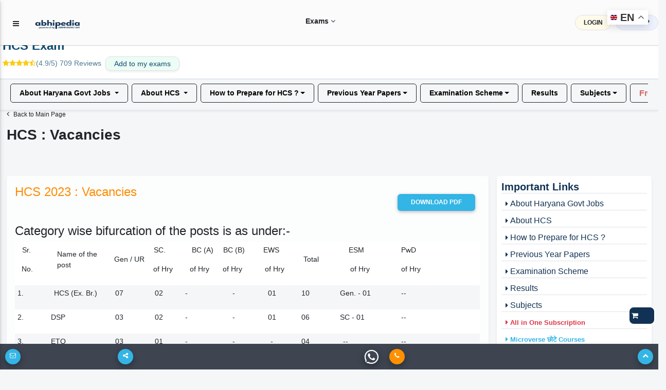

--- FILE ---
content_type: text/html; charset=utf-8
request_url: https://abhipedia.abhimanu.com/Free/1019/1039/HCS-Vacancies-
body_size: 273830
content:

<!DOCTYPE html>
<html lang="en">
    
<link rel="shortcut icon" href="https://abhipedia.abhimanu.com/favicon.ico" type="image/x-icon">
<head> 
    <!-- End Meta Pixel Code --> 
     
    <script>  
        function showNoti(ctr) {
            
            $("#dvshonoti").toggle();
            if ($("#dvshonoti").html().trim() == "")
            {
                $("#dvshonoti").html("<i class='fa fa-spinner fa-pulse fa-fw fa-lg'></i>...");
                var idsz = $("#ctl00_txtGlobalSubz").val();
                var idu = $("#ctl00_txtIDU").val();
                var mycrs = $("#ctl00_txtmycrsAll").val();
                $.post("/WAPI/NOTI", { IDU: idu, mycrs: mycrs, ctr: ctr },
                    //$.post("https://abhipedia.abhimanu.com/WAPI/NOTI", { IDU: idu, mycrs: mycrs, ctr: ctr },
                    function (data, status) {
                        $("#dvshonoti").html(data);
                    });
            }
        }
        
        function popups() { 
            var idonc = $("#ctl00_txtglobalcrsid").val(); 
            if ($("#myslider").html().trim() == "")
            {
              
                $("#myslider").html("<i class='fa fa-spinner fa-pulse fa-fw fa-lg'></i>...");
                 var idsz = $("#ctl00_txtGlobalSubz").val();
                 var idu = $("#ctl00_txtIDU").val();
                var mycrs = $("#ctl00_txtmycrsAll").val();
               
                $.post("/WAPI/POPUP", { IDU: idu, mycrs: mycrs, idonc: idonc,idsz:idsz }, 
                    function (data, status) { 
                        $("#myslider").html(data);
                        if (data != "") {
                            $('#sliderModalBg').modal('show');
                        } 
                    });
            }
        } 
        
        function showNotictronly() {
            var idu = $("#ctl00_txtIDU").val();
            if (idu.trim() != "0") {  
                $("#spnmynoti").html("<i class='fa fa-spinner fa-pulse fa-fw fa-lg'></i>...");
                    var idsz = $("#ctl00_txtGlobalSubz").val();
                    var idu = $("#ctl00_txtIDU").val();
                    var mycrs = $("#ctl00_txtmycrsAll").val();
                    $.post("/WAPI/NOTI", { IDU: idu, mycrs: mycrs, ctr: "1" }, 
                        function (data, status) {
                            $("#spnmynoti").html(data);
                        }); 
            }
        }
        function gotosearch() { 
            $("#searchbox").addClass("callmeonce");
            $(".callmeboxsearch").removeClass("d-none");
        }
        function callmeboxsearchr() {
            $("#searchbox").removeClass("callmeonce");
            $(".callmeboxsearch").addClass("d-none");
        }
        gbundle1 = 0;  
        gscroll = 0;
        function showimp() {
            gscroll = 1;
            if ($(".implink2").html() == "")
            { 
                $(".implink2").html($(".implink1").html());
            }
            $(".implink2").toggle();
            $(".implink3").toggle();
        }
        function navto(navtoid) { 
            // $(".implink2").toggle();
            if (gscroll == "1") {
                showimp();
            }
            $('html, body').animate({ scrollTop: $('#' + navtoid).offset().top - 70 }, 2000);
            
        } 
        
       
    </script>

    <!-- Google tag (gtag.js) -->
<script async src="https://www.googletagmanager.com/gtag/js?id=AW-11005709353">
</script>
<script>
    window.dataLayer = window.dataLayer || [];
    function gtag() { dataLayer.push(arguments); }
    gtag('js', new Date());

    gtag('config', 'AW-11005709353');
</script>

    <!-- Meta Pixel Code -->
<script>
    !function (f, b, e, v, n, t, s) {
        if (f.fbq) return; n = f.fbq = function () {
            n.callMethod ?
            n.callMethod.apply(n, arguments) : n.queue.push(arguments)
        };
        if (!f._fbq) f._fbq = n; n.push = n; n.loaded = !0; n.version = '2.0';
        n.queue = []; t = b.createElement(e); t.async = !0;
        t.src = v; s = b.getElementsByTagName(e)[0];
        s.parentNode.insertBefore(t, s)
    }(window, document, 'script',
        'https://connect.facebook.net/en_US/fbevents.js');
    fbq('init', '3833042073495755');
    fbq('track', 'PageView');
</script>
<noscript><img height="1" width="1" style="display:none"
src="https://www.facebook.com/tr?id=3833042073495755&ev=PageView&noscript=1"
/></noscript>
<!-- End Meta Pixel Code -->
   
    <link rel="preconnect" href="https://fonts.googleapis.com" /><link rel="preconnect" href="https://fonts.gstatic.com" crossorigin="" /> 
    <base href="/">
     <link rel="preload" href="../../../MDBP/js/jquery-3.3.1.min.js" as="script" />
 <script type="text/javascript" src="MDBP/js/jquery-3.3.1.min.js"></script>
     <link href="../../../MDBP/css/head.css" rel="stylesheet" />
    <!-- Google tag (gtag.js) G4 -->
<script async src="https://www.googletagmanager.com/gtag/js?id=G-VVGHW3MHJB"></script>
<script>
    window.dataLayer = window.dataLayer || [];
    function gtag() { dataLayer.push(arguments); }
    gtag('js', new Date());

    gtag('config', 'G-VVGHW3MHJB');
</script>
    
   

   
      

    <script> 
        function callme() {
            $("#dvcallbtnM").html("<i class='fa fa-spinner fa-pulse fa-fw fa-lg'></i>...");
            var idsz = $("#ctl00_txtGlobalSubz").val();
            var mentorids = $("#ctl00_txtGlobalCrsMIDS").val();
            var mobileno = $("#ctl00_txtcallme").val();
            var pagelink = $("#ctl00_txtabsoluteurl").val();
            var menmnum = $("#ctl00_txtcrsnumber").val();
            var crsid = $("#ctl00_txtglobalcrsid").val();
            $.post("https://abhipedia.abhimanu.com/WAPI/CALLNOW", { crsid: crsid, menmnum: menmnum, exam_id: idsz, crsemail: mentorids, mobile: mobileno, sourcepage: pagelink },
                function (data, status) {
                    toastr["info"](data);
                    $("#dvcallbtnM").html('<a onclick="callme();" class="mt-0  btn btn-sm font-weight-bold btn-outline-info btn-white m-0">Call Me</a>');
                    alert(data);
                });
        }
        function lgout(idlg, idm) {
            // alert(idlg); 
            $(".lgoutbtn" + idlg).html("<i class='fa fa-spinner fa-pulse fa-fw fa-lg'></i>...");
            $.post("WAPI/ONETIMEOTPLOGOUT", { idlg: idlg, idm: idm },
                function (data, status) {
                    toastr["info"](data);
                    $(".lgoutbtn" + idlg).html(data);
                    $(".lgout" + idlg).removeClass("d-none");
                });
        }
        function Vlgout(idlg, idm) {
            var otp = $("#txtlgout" + idlg).val();
            $(".lgoutbtn" + idlg).html("<i class='fa fa-spinner fa-pulse fa-fw fa-lg'></i>...");
            $.post("WAPI/VONETIMEOTPLOGOUT", { idlg: idlg, idm: idm, otp: otp },
                function (data, status) {
                    toastr["info"](data);
                    $(".lgoutbtn" + idlg).html(data);
                });
        }
        function verifyM() {
            var idu = $("#ctl00_txtIDU").val();
            var mobileno = $("#ctl00_txtMobNo").val();
            var iscomp = $("#ctl00_txtismobcomp").val();
            var th = $("#ctl00_txtthank").val();
            if (idu != "0" && iscomp == "1" && mobileno == "" && th.trim() == "0") {
                // $('#dvVerifyEM').modal('show');
                $('#dvVerifyEM').modal({
                    backdrop: 'static',
                    keyboard: false
                });
                $('#dvVerifyEM .close').hide();
            }
        }


        function verifymobileOTP() {

            $("#lblresultmobotp").html('<span class="m-0 btn btnbluen  waves-effect waves-light"><i class="fa fa-spinner fa-pulse fa-fw"></i> Please Wait..</span>');
            var mobile = $("#ctl00_txtverifymob").val();
            var IDU = $("#ctl00_txtIDU").val();
            var OTP = $("#ctl00_txtvmotp").val();
            var rurl = $("#ctl00_txtabsoluteurl").val();
            if (IDU == "" || OTP == "") {
                $("#lblresultmobotp").html('<div class="alert alert-danger alert-bordered alert-rounded m-0 mt-2"><button type="button" class="close" data-dismiss="alert"><span>×</span><span class="sr-only">Close</span></button><span class="text-semibold"></span> Please Enter OTP..</div>');

            }
            else {
                $.post("ajax/checkotpmob.aspx", { idu: IDU, otp: OTP, rurl: rurl },
                    function (data, status) {
                        if (data == "0") {
                            location.reload();
                        }
                        else {
                            $("#lblresultmobotp").html(data);
                        }
                    });

            }
        }
        function verifyname() {
            $("#lblresultmobotpname").html('<span class="m-0 btn btnbluen  waves-effect waves-light"><i class="fa fa-spinner fa-pulse fa-fw"></i> Please Wait..</span>');
            var IDU = $("#ctl00_txtIDU").val();
            var name = $("#ctl00_txtname").val();
            if (IDU == "" || name.trim() == "") {
                $("#lblresultmobotpname").html('<div class="alert alert-danger alert-bordered alert-rounded m-0 mt-2"><button type="button" class="close" data-dismiss="alert"><span>×</span><span class="sr-only">Close</span></button><span class="text-semibold"></span> Please Enter name..</div>');

            }
            else {
                $.post("ajax/checkname.aspx", { idu: IDU, name: name },
                    function (data, status) {
                        if (data == "0") {
                            location.reload();
                        }
                        else {
                            $("#lblresultmobotpname").html(data);
                        }
                    });

            }
        }
        function verifymobileGETOTP() {
            $("#lblresultmobotp").html('<span class="m-0 btn btnbluen  waves-effect waves-light"><i class="fa fa-spinner fa-pulse fa-fw"></i> Please Wait..</span>');
            var mobile = $("#ctl00_txtverifymob").val();
            var IDU = $("#ctl00_txtIDU").val();
            if (mobile != "") {
                var IndNum = /^[0]?[6789]\d{9}$/;
                if (IndNum.test(mobile)) {
                    $('#dvvotp').removeClass("d-none");
                    $('#dvsendotp').addClass("d-none");
                    error = "";
                }
                else {
                    //  document.getElementById('txtmobile').focus();
                    error = '<div class="alert alert-danger alert-bordered alert-rounded m-0 mt-2" > <button type="button" class="close" data-dismiss="alert"><span>×</span><span class="sr-only">Close</span></button> <span class="text-semibold"></span> Please enter 10 digit valid mobile no.1</div >';
                }
            } else {
                error = '<div class="alert alert-danger alert-bordered alert-rounded m-0 mt-2" > <button type="button" class="close" data-dismiss="alert"><span>×</span><span class="sr-only">Close</span></button> <span class="text-semibold"></span> Please enter 10 digit valid mobile no.2</div >';
            }
            if (error != "") {
                $("#lblresultmobotp").html(error);
            }
            else {
                $.post("ajax/checkusermob.aspx", { mobile: mobile, idu: IDU },
                    function (data) {
                        var isnum = /^\d+$/.test(data);
                        if (isnum == true) {

                            $("#lblresultmobotp").html('<div class="alert alert-success alert-bordered alert-rounded m-0 mt-2" > <button type="button" class="close" data-dismiss="alert"><span>×</span><span class="sr-only">Close</span></button> <span class="text-semibold"></span> OTP sent on mobile number, and also on whats app (if available)</div >');

                        }
                        else {
                            $("#lblresultmobotp").html(data);
                        }
                    });
            }
        }

        function Getexpref() {
            if ($("#ctl00_txtIDU").val() == "0") {
                $('#login').modal('show');
                alert("Please login or register to set your exam preferences.")
            } else {
                $('#model_expr').modal('show');
                $("#ctl00_dvexampref").html("<h3 class='text-center'><i class='fa fa-spinner fa-pulse fa-fw fa-lg'></i> Please Wait..</h3>");
                $.post("ajax/WebGetpref.aspx", {},
                    function (data) {
                        $("#ctl00_dvexampref").html(data);
                    });
            }
        }
        function Getthankyou() {
            if ($("#ctl00_txtthank").val() == "1") {
                $('#model_Thank').modal('show');
                $('#model_Thank').modal({
                    backdrop: 'static',
                    keyboard: false
                });
            }
        }
    </script>
    <script>
        function pageLoad() {
            //  showNotictronly();
           // popups();
            //$('#dvunderM').modal('show');
            var formid = $("#ctl00_txtformid").val();
            $('.clsform2').hide(); $('.clsform3').hide(); $('.clsform4').hide();
            $('.clsform' + formid).show();
            //verifyname(); 
            var idu = $("#ctl00_txtIDU").val();
            var name = $("#ctl00_txtname").val();
            var noauth = $("#ctl00_txtnoauth").val();
            if (noauth == "1") {
                $('#dvnopermission').modal({
                    // backdrop: 'static',
                    // keyboard: false
                });
            }
            if (idu != "0" && name.trim() == "") {
                $('#dvVerifyEMname').modal({
                    backdrop: 'static',
                    keyboard: false
                });
                $('#dvVerifyEMname .close').hide();
            }

        }
        function Addtg(ID) {
            var idmain = ID;
            ID = 'a' + ID + 'z';
            ID = ID + ',';
            var abc = $("#ctl00_txtgoals").val();
            if (abc.includes(ID)) {
                RMtg(idmain);
            }
            else {
                $("#ctl00_txtgoals").val(abc + ID);

            }
           // alert($("#ctl00_txtgoals").val());
        }
        function RMtg(ID) {
            var idmain = ID;
            ID = 'a' + ID + 'z';
            ID = ID + ',';
            var abc = $("#ctl00_txtgoals").val();
            var abc = abc.replace(ID, '')
            $("#ctl00_txtgoals").val(abc);
        }
        function OpenEnq() {
            $('#dvEnquirNow').modal('show');
            $('.clsform2').hide(); $('.clsform3').hide(); $('.clsform4').hide();
            $("#ctl00_txtformid").val("0");
        }
        function OpenEnq1(formid, idposter, buttontext, apealingtext) {
            $('#dvEnquirNow').modal('show');
            $('#P2').html(buttontext);
            $('#dvappeal').html(apealingtext);
            if (buttontext != "") {
                $('#ctl00_btnSubmit').val(buttontext);
            }
            $('.clsform2').hide(); $('.clsform3').hide(); $('.clsform4').hide();
            $('.clsform' + formid).show();
            $("#ctl00_txtformid").val(formid);
            $("#ctl00_txtpostername").val(buttontext);
            $("#ctl00_txtposterid").val(idposter);
            //alert($("#ctl00_txtposterid").val());
        }

    </script>
   
    <script type='application/ld+json'> 
{
  "@context": "https://www.schema.org",
  "@type": "EducationalOrganization",
  "name": "Abhipedia",
  "url": "https://abhipedia.abhimanu.com/",
  "logo": "https://abhipedia.abhimanu.com/favicon.ico",
  "description": "Best Online Exam Preparation Portal providing quality resources to ace Civil Services Exams, Regulatory Bodies Exam, Defence Exams, Bank Exam and other State Government Exam. For best learning experience abhipedia provides freedom to choose complete courses, module courses and topic courses ( micro courses) i.e. aspirants can choose the courses as per their requirement and customize the course.",
  "address": {
    "@type": "PostalAddress",
    "streetAddress": "E-46, Phase-8, Industrial Area",
    "addressLocality": "Sahibzada Ajit Singh Nagar",
    "addressRegion": "Punjab ",
    "postalCode": "160055",
    "addressCountry": "India",
  "email": "info@abhimanu.com", 
"telephone": "01724956000"
},
"DUNS": "872163025",
"founder": "Praveen Bansal"
}
</script>

    <meta name="language" content="en-us" /><meta charset="utf-8" /><meta name="viewport" content="width=device-width, initial-scale=1, shrink-to-fit=no" /><meta http-equiv="x-ua-compatible" content="ie=edge" /><meta id="ctl00_ogimg" property="og:image" content="https://abhipedia.abhimanu.com/favicon.ico" />
    
    <script src="https://accounts.google.com/gsi/client" async defer></script>
    <title>
	Vacancies of HCS exam 2023
</title><link href="../../../MDBP/css/custom1.css" rel="stylesheet" type="text/css" /><link rel="preload" href="../../../MDBP/css/all.min.css" as="style" /><link rel="preload" href="../../../MDBP/css/font-awesome.min.css" as="style" /><link rel="preload" href="../../../MDBP/css/bootstrap.min.css" as="style" /><link rel="preload" href="../../../MDBP/css/mdb.min.css" as="style" /><link rel="preload" href="../../../MDBP/css/custom.min.css" as="style" /><link href="../../../MDBP/js/custom1.js" as="script" /><link rel="stylesheet" href="../../../MDBP/css/all.min.css" /><link rel="stylesheet" href="../../../MDBP/css/font-awesome.min.css" type="text/css" /><link href="../../../MDBP/css/bootstrap.min.css" rel="stylesheet" /><link href="../../../MDBP/css/mdb.min.css" rel="stylesheet" /><link href="../../../MDBP/css/custom.min.css" rel="stylesheet" />
   
    <style>
        .container{
            clear:both;
        }
        .sk-badge__name {
	color: black !important;
	font-size: 85% !important;
	font-weight: bold !important;
	margin: 0 0 2px !important;
	padding-right: 6px !important;
	text-decoration: none !important;
}
       .bottomexam a {
	text-align: left !important;
	color: black;
	font-weight: 600 !important; 
	text-transform: uppercase;
	overflow: hidden;
    display:block;
}
      
    </style>

    

    <script>

        function showEx() {
            var txtlib = $("#ctl00_globaltxtlib").val();
            var inp = $("#ctl00_txtexinput").val();
            if (inp == "1") {
                $('#dvVerifyEx').modal('show');
            }
            if (txtlib == "1") {
                $('#dvmodallib').modal('show');
            }
        }
        function ChooseAnsex(answer) {
            var idU = $("#ctl00_txtIDU").val();
            var idsz = $("#ctl00_txtGlobalSubz").val();
            if (idU == "0") {
                toastr["danger"]("Please login/register");
                login();
            } else {
                $.post("WAPI/ADDEXST",
                    { user_id: idU, exam_id: idsz, ex_status: answer },
                    function (data) {
                        $("#lblresultmobotpEx").html(data);
                        toastr["success"](data);
                    });
            }
        }
    </script>
    <pagemap>
        <dataobject type="thumbnail">
            <attribute name="src" value="https://abhipedia.abhimanu.com/logosh.png" />
            <attribute name="width" value="100" />
            <attribute name="height" value="130" />
        </dataobject>
    </pagemap>
<meta name="description" content="HPSC HCS 2023 Exam Pattern : Dates to be announced soon. Click to check HPSC HCS 2023 Notification, exam pattern, syllabus, eligibility, online /offline preparation, online lectures for general studies, English, CSAT etc" /></head>
<body>

    <!-- Google Tag Manager (noscript) -->
    <noscript>
        <iframe src="https://www.googletagmanager.com/ns.html?id=GTM-KBL67HN"
            height="0" width="0" style="display: none; visibility: hidden"></iframe>
    </noscript>
    <!-- End Google Tag Manager (noscript) -->

    <div id="ctl00_CanTAG" style="display: none;"><link rel='canonical' href='https://abhipedia.abhimanu.com/FreeResourcesPage.aspx?ID=1019&idsz=1039' />  </div>
    <div id="ctl00_copypaste">

        <script>
            document.onkeydown = function (e) {
                if (e.ctrlKey && (e.keyCode === 67 || e.keyCode === 85 || e.keyCode === 117 || e.keyCode === 80)) { return false; } else { return true; }
            };
            $(document).keypress("u", function (e) { if (e.ctrlKey) { return false; } else { return true; } });
        </script>
        <script> 
            $("html").on("contextmenu", function (e) {
                return false;
            });
            $(document).ready(function () {

                //showEx();
                var comp = $('#ctl00_txtismobcomp').val();
                if (comp == "1") {
                    $('#optinalm').html("(Compulsory)");


                }
                $('html').bind('cut copy', function (e) {
                    // e.preventDefault();
                });
            });
        </script>

    </div>
        <div class="gtranslate_wrapper"></div>
        
<script>window.gtranslateSettings = { "default_language": "en", "native_language_names": true, "languages": ["en", "hi", "bn", "ta", "te", "mr", "gu", "kn", "ml", "pa", "ur", "ne", "sd", "ur"], "wrapper_selector": ".gtranslate_wrapper", "switcher_horizontal_position": "right", "switcher_vertical_position": "top", "float_switcher_open_direction": "bottom" }</script>
<script src="https://cdn.gtranslate.net/widgets/latest/float.js" defer></script>
    
    <form name="aspnetForm" method="post" action="/Free/1019/1039/HCS-Vacancies-" id="aspnetForm">
<div>
<input type="hidden" name="__EVENTTARGET" id="__EVENTTARGET" value="" />
<input type="hidden" name="__EVENTARGUMENT" id="__EVENTARGUMENT" value="" />
<input type="hidden" name="__VIEWSTATE" id="__VIEWSTATE" value="/wEPDwULLTEwNDM3OTc4NjUPZBYCZg9kFgQCAQ8WAh4JaW5uZXJodG1sBWk8bGluayByZWw9J2Nhbm9uaWNhbCcgaHJlZj0naHR0cHM6Ly9hYmhpcGVkaWEuYWJoaW1hbnUuY29tL0ZyZWVSZXNvdXJjZXNQYWdlLmFzcHg/[base64]" />
</div>

<script type="text/javascript">
//<![CDATA[
var theForm = document.forms['aspnetForm'];
if (!theForm) {
    theForm = document.aspnetForm;
}
function __doPostBack(eventTarget, eventArgument) {
    if (!theForm.onsubmit || (theForm.onsubmit() != false)) {
        theForm.__EVENTTARGET.value = eventTarget;
        theForm.__EVENTARGUMENT.value = eventArgument;
        theForm.submit();
    }
}
//]]>
</script>


<script src="/WebResource.axd?d=ISBkFTC7tyV2c7GEgpI4t3busGw4r_DUuuatVW0N42UPzv3NhgU4S3xYoIOErZniLkg0VY7HUBsRRqp_0wmLDA0M894hVUcswqsSTG9_BFI1&amp;t=638232173000820556" type="text/javascript"></script>


<script src="/ScriptResource.axd?d=TDXdP5jnK6N4s7AK1NeLi4IiGgRHgBqfhP6lI9O3IrmlXTx3v7KFBObWyrUYXY--XftLtoVnTyPmLOjQfc1KBImeKMT4-H_4qSmSQyPbwFGeU5h5FkZ3Xtz1rwR0hG_SPyPHcEt7pmTxNOi0rH7MeE0PmplIOxODpxB91ExQU6RTwmww0YLgyenqNRZ3mW2a0&amp;t=ffffffffe6d5a9ac" type="text/javascript"></script>
<script type="text/javascript">
//<![CDATA[
if (typeof(Sys) === 'undefined') throw new Error('ASP.NET Ajax client-side framework failed to load.');
//]]>
</script>

<script src="/ScriptResource.axd?d=4Mp8aVXaxqwNQbMDTnAs12ilF634_yl7kElfZpmf4HaOPGMOtBjiqAVROYWM7DkEYThJUlyVVrJLWg_2ioVPP8TAwuCaZ1regoLajKo_FCqfHeiqhurDL4DdTVhs2L0Q4xLBlHemGS_SBG1u_id7ct3rW99x9T9gUExyj79zvantIawbQTXY-NjFR17Fgjz90&amp;t=ffffffffe6d5a9ac" type="text/javascript"></script>
<script type="text/javascript">
//<![CDATA[
var PageMethods = function() {
PageMethods.initializeBase(this);
this._timeout = 0;
this._userContext = null;
this._succeeded = null;
this._failed = null;
}
PageMethods.prototype = {
_get_path:function() {
 var p = this.get_path();
 if (p) return p;
 else return PageMethods._staticInstance.get_path();},
PdfLog:function(idm,idsz,idyr,resId,succeededCallback, failedCallback, userContext) {
/// <param name="idm" type="String">System.String</param>
/// <param name="idsz" type="String">System.String</param>
/// <param name="idyr" type="String">System.String</param>
/// <param name="resId" type="String">System.String</param>
/// <param name="succeededCallback" type="Function" optional="true" mayBeNull="true"></param>
/// <param name="failedCallback" type="Function" optional="true" mayBeNull="true"></param>
/// <param name="userContext" optional="true" mayBeNull="true"></param>
return this._invoke(this._get_path(), 'PdfLog',false,{idm:idm,idsz:idsz,idyr:idyr,resId:resId},succeededCallback,failedCallback,userContext); }}
PageMethods.registerClass('PageMethods',Sys.Net.WebServiceProxy);
PageMethods._staticInstance = new PageMethods();
PageMethods.set_path = function(value) {
PageMethods._staticInstance.set_path(value); }
PageMethods.get_path = function() { 
/// <value type="String" mayBeNull="true">The service url.</value>
return PageMethods._staticInstance.get_path();}
PageMethods.set_timeout = function(value) {
PageMethods._staticInstance.set_timeout(value); }
PageMethods.get_timeout = function() { 
/// <value type="Number">The service timeout.</value>
return PageMethods._staticInstance.get_timeout(); }
PageMethods.set_defaultUserContext = function(value) { 
PageMethods._staticInstance.set_defaultUserContext(value); }
PageMethods.get_defaultUserContext = function() { 
/// <value mayBeNull="true">The service default user context.</value>
return PageMethods._staticInstance.get_defaultUserContext(); }
PageMethods.set_defaultSucceededCallback = function(value) { 
 PageMethods._staticInstance.set_defaultSucceededCallback(value); }
PageMethods.get_defaultSucceededCallback = function() { 
/// <value type="Function" mayBeNull="true">The service default succeeded callback.</value>
return PageMethods._staticInstance.get_defaultSucceededCallback(); }
PageMethods.set_defaultFailedCallback = function(value) { 
PageMethods._staticInstance.set_defaultFailedCallback(value); }
PageMethods.get_defaultFailedCallback = function() { 
/// <value type="Function" mayBeNull="true">The service default failed callback.</value>
return PageMethods._staticInstance.get_defaultFailedCallback(); }
PageMethods.set_enableJsonp = function(value) { PageMethods._staticInstance.set_enableJsonp(value); }
PageMethods.get_enableJsonp = function() { 
/// <value type="Boolean">Specifies whether the service supports JSONP for cross domain calling.</value>
return PageMethods._staticInstance.get_enableJsonp(); }
PageMethods.set_jsonpCallbackParameter = function(value) { PageMethods._staticInstance.set_jsonpCallbackParameter(value); }
PageMethods.get_jsonpCallbackParameter = function() { 
/// <value type="String">Specifies the parameter name that contains the callback function name for a JSONP request.</value>
return PageMethods._staticInstance.get_jsonpCallbackParameter(); }
PageMethods.set_path("FreeResourcesPage.aspx");
PageMethods.PdfLog= function(idm,idsz,idyr,resId,onSuccess,onFailed,userContext) {
/// <param name="idm" type="String">System.String</param>
/// <param name="idsz" type="String">System.String</param>
/// <param name="idyr" type="String">System.String</param>
/// <param name="resId" type="String">System.String</param>
/// <param name="succeededCallback" type="Function" optional="true" mayBeNull="true"></param>
/// <param name="failedCallback" type="Function" optional="true" mayBeNull="true"></param>
/// <param name="userContext" optional="true" mayBeNull="true"></param>
PageMethods._staticInstance.PdfLog(idm,idsz,idyr,resId,onSuccess,onFailed,userContext); }
//]]>
</script>

<div>

	<input type="hidden" name="__VIEWSTATEGENERATOR" id="__VIEWSTATEGENERATOR" value="A37D7378" />
	<input type="hidden" name="__EVENTVALIDATION" id="__EVENTVALIDATION" value="/wEdAE2aW9AInIf8Wami7juT0BpBM/mwOIRv4r0Oct9B360wLQB1oBCQFZQIHtSxlKwGPSI0qNL/vjDmt4aMrGW65q6xrq0GOm93d6qVoWV5Xx64L0obqx6Q4bihrDrmKfuOmVu7GJOKXSVPYZERCnxRI4iOwSG3+SDQo6k/MDyHHJ5Pj8S5qikbXbcEbdrp9L1r3w+7ZZDxf0y5TzNcqmtevNpcb7ioA5HW1dLVZz0CiVR96Xjpzx6HKxqcughJUH4iV0BFCRkNCs0rhlEmAxYrmkaGjehVKWaIM/cmzqueP1X86F/WnGA8t/2KROy0P0ODAKkClr0IBRkqQzuLFL5NiTzZAvJolVIVIjKigp/K+w1RqlPsKBGDV1E+m54djV06v5sUNb+/KgPVFkWo1IDYR2X7vjMbe5SyOV5NZCJxUYvcA0ww7odMjR/Du8H62Gi3SEY66TvBbakDUwaNGTNsHBwZaH7oVHOOEqCL2ZvGtPup//0z+0Kj5kJ6H9UaMLoemjaeTQOoxgayimsT98a4P+MCNUSOGOzqnBdSM8yJrNwCMIo/6F3nEkq2HbDYWn8zI7oPvLl6NPn2NlIDw+dGNULHX97MGKB9urKWQKbCXROD4CkHpTBDpmBtHvZSdhIexWiWtHgrrbUNTTiVYI/NoQhxC17KP8kh6Eisxz1WyWciuSgqfrhes9/hBJdZb/6ArJur/VTewAuQF2zxniwRjvlv2G1N85mdlknJk4o4oldNO0DkzDCjawH7h18LUEYNEZ2N6g7Hi2LCEMw3vhOxRLT+lhQhCPw0+I95I7jrwjR8zA3p6ezd0O7PMvzxeSvQy5dUs1n2hX20XVNiz1s1p/INZ2/9GB3l+YbdlBItzgTOoJpszLTb9aZ/OgvjCTgkSUeRXL07qmFOzRKmU/ZDKqDOmtXHcboSWn21HGcYR84urZwSw2aLzgPqnGIehcrJ2AQyXRLKXaYuXWe/gUrXUHgD5XVUgBGdPQIvy+0DRyJFu+265LxlVh2KmdvF7xCL7Hcj03DM8uixOq8aR3Rs5Zntolj9OAN9qeMvbBS8O3HP8pSndTBjqG42L3QJJF2/PCOIUopI8CWK37hsWLU3x9framjryiNKcToMkANQR0n0KROab8bSfDrQzNgzXfH7rN07fDkNu5lpEf9QOOjd4FuV3FNgzTV2JziVH47GcgWWxHeEkIFL/+V8T9rXYJBvSQ+zUWOo9m6aPKuRXY7X1j/xqZYnyti8IhHB5wHK+VlJB9ED3rtZLxvS1m+CAzckAG0L3XvaUvC2gEtgeezmqALyj3e48aEzaW5J2MuPp0Z0fARAFvPFO8tB+YtAFyV+alMjIoT70/YfwtIptlzvklD0QuOfflH4CWNEmpdRdHKzTvhHWR8IFh9KsIir8ip6DVAQC3oennPxAZLaH5ePhP+Mdb3k9zpeNUkje61sLO3ONCJZyc4Q87+M+P+o3WRDnGt627F5SWWu2vhfbcJH4qlX+GevpBlCiPf8bF23D5OyMLMiv/Uz+Z5wdDuU0l/nPKNlI80zKODpeMzLFoFXZXSf+8mAEcgutm9Q3Y8O8ASCkoEGNpd8XM5jzZigG2AKmMpw6n0sTZlv2J0ux5llFe3Zb69MHB8V6UzQPbiLmpGFqo88PkHyh0MVrauH7MbOYhOzqKvoWwBSPY9Q7V/jn/i2" />
</div>
        <input name="ctl00$txtmycrsAll" type="text" value="0" id="ctl00_txtmycrsAll" style="display: none;" />
        <input name="ctl00$txtIDU" type="text" value="0" id="ctl00_txtIDU" style="display: none;" />
        <input name="ctl00$txtmyp" type="text" value="0" id="ctl00_txtmyp" style="display: none;" />
        <input name="ctl00$txtthank" type="text" value="0" id="ctl00_txtthank" style="display: none;" />
        <input name="ctl00$txtnotilater" type="text" value="0" id="ctl00_txtnotilater" style="display: none;" />
        <input name="ctl00$txtGlobalSubz" type="text" value="1039" id="ctl00_txtGlobalSubz" style="display: none;" />
        <input name="ctl00$txtGlobalidsb" type="text" value="0" id="ctl00_txtGlobalidsb" style="display: none;" />
        <input name="ctl00$txtGlobalidres" type="text" value="0" id="ctl00_txtGlobalidres" style="display: none;" />
        <input name="ctl00$txtGlobalCrsMIDS" type="text" value="milap.bansal@abhipedia.com" id="ctl00_txtGlobalCrsMIDS" style="display: none;" />
        <input name="ctl00$txtglobalMode" type="text" id="ctl00_txtglobalMode" style="display: none;" />
        <input name="ctl00$txtabsoluteurl" type="text" value="https://abhipedia.abhimanu.com/FreeResourcesPage.aspx?ID=1019&amp;idsz=1039" id="ctl00_txtabsoluteurl" style="display: none;" />
        <input name="ctl00$txtreferer" type="text" id="ctl00_txtreferer" style="display: none;" />
        <input name="ctl00$txtismobcomp" type="text" value="1" id="ctl00_txtismobcomp" style="display: none;" />
        <input name="ctl00$txtcrsnumber" type="text" value="+919517776651" id="ctl00_txtcrsnumber" style="display: none;" />
        <input name="ctl00$txtglobalcrsid" type="text" value="0" id="ctl00_txtglobalcrsid" style="display: none;" />
        <input name="ctl00$txtexinput" type="text" value="0" id="ctl00_txtexinput" style="display: none;" />
        <input name="ctl00$txtnoauth" type="text" value="0" id="ctl00_txtnoauth" style="display: none;" />
        <input name="ctl00$globalmypref" type="text" id="ctl00_globalmypref" style="display: none;" />
         <input name="ctl00$globaltxtlib" type="text" value="0" id="ctl00_globaltxtlib" style="display: none;" />
         <textarea name="ctl00$globaltxtaddress" id="ctl00_globaltxtaddress" class="form-control" Style="display: none;"></textarea>
        <script type="text/javascript">
//<![CDATA[
Sys.WebForms.PageRequestManager._initialize('ctl00$ScriptManager1', 'aspnetForm', ['tctl00$UpdatePanel2','','tctl00$UpdatePanel1',''], [], [], 90, 'ctl00');
//]]>
</script>

        


<script type="text/javascript" defer>

    function loginMe() {
        var email = $("#email").val();
        var txtloginotp = $("#txtloginotp").val();
        var pass = $("#pass").val();
        var remind = "0";
        if (document.getElementById("ctl00_Mylogin_remember").checked == true) {
            remind = "1";
        }
        if (txtloginotp == "") {
            $("#loginbtn").html('<button type="button" class="m-0 btn btnbluen  waves-effect waves-light"><i class="fa fa-spinner fa-pulse fa-fw"></i> Please Wait..</button>');
            if (email == "" || pass == "") {
                $("#error").html('<div class="alert alert-danger alert-bordered alert-rounded m-0 mt-2"><button type="button" class="close" data-dismiss="alert"><span>×</span><span class="sr-only">Close</span></button><span class="text-semibold"></span> Please Enter Username And Password..</div>');
                $("#loginbtn").html('<button type="button" class="m-0 btn btnbluen  waves-effect waves-light"  onclick="loginMe();">Login</button>');
            }
            else {
                $("#loginbtn").html('<button type="button" class="m-0 btn btnbluen  waves-effect waves-light"><i class="fa fa-spinner"></i></button>');
                $.post("ajax/login.aspx", { email: email, pass: pass, remind: remind, txtloginotp: txtloginotp },
                    function (data, status) {
                      
                        if (data == "0") {
                             location.reload();
                        }
                        else {
                            $("#loginbtn").html('<button type="button" class="m-0 btn btnbluen  waves-effect waves-light"  onclick="loginMe();">Login</button>');
                            $("#error").html('<div class="alert alert-danger alert-bordered alert-rounded m-0 mt-2"><button type="button" class="close" data-dismiss="alert"><span>×</span><span class="sr-only">Close</span></button><span class="text-semibold"></span> Invalid Login Detail.</div>');
                        }
                    });
            }
        }
        else {
            if (txtloginotp != pass) {
                $("#error").html('<div class="alert alert-danger alert-bordered alert-rounded m-0 mt-2"><button type="button" class="close" data-dismiss="alert"><span>×</span><span class="sr-only">Close</span></button><span class="text-semibold"></span> Invalid OTP..</div>');
                $("#loginbtn").html('<button type="button" class="m-0 btn btnbluen  waves-effect waves-light"  onclick="loginMe();">Login</button>');
            }
            else {

                $("#loginbtn").html('<button type="button" class="m-0 btn btnbluen  waves-effect waves-light"><i class="fa fa-spinner"></i></button>');
                $.post("ajax/login.aspx", { email: email, pass: pass, remind: remind, txtloginotp: txtloginotp },
                    function (data, status)
                    {
                       
                        if (data == "0") {
                            $("#txtloginotp").val("");
                            location.reload();
                        }
                        else {
                            $("#loginbtn").html('<button type="button" class="m-0 btn btnbluen  waves-effect waves-light"  onclick="loginMe();">Login</button>');
                            $("#error").html('<div class="alert alert-danger alert-bordered alert-rounded m-0 mt-2"><button type="button" class="close" data-dismiss="alert"><span>×</span><span class="sr-only">Close</span></button><span class="text-semibold"></span> Invalid Login Detail.</div>');
                        } 
                    });
            }
        }
    }
    function GetOneTimeOTP() {
        var email = $("#email").val();
        $("#onetime").html('<a class="pull-right text-muted font-small"><i class="fa fa-spinner fa-pulse fa-fw"></i> Genrating OTP..</button>');
        if (email == "") {

            $("#error").html('<div class="alert alert-danger alert-bordered alert-rounded m-0 mt-2"><button type="button" class="close" data-dismiss="alert"><span>×</span><span class="sr-only">Close</span></button><span class="text-semibold"></span> Please enter e-mail or username or mobile..</div>');
            $("#onetime").html('<a class="pull-right text-muted  font-small" onclick="GetOneTimeOTP();">Get one time password</button>');
        }
        else {
            $.post("ajax/onetimeotp.aspx", { email: email },
                function (data, status) {
                    $("#loginbtn").html('<button type="button" class="m-0 btn btnbluen  waves-effect waves-light"  onclick="loginMe();">Login</button>');
                    if (data == "invalid") {
                        $("#error").html('<div class="alert alert-danger alert-bordered alert-rounded m-0 mt-2"><button type="button" class="close" data-dismiss="alert"><span>×</span><span class="sr-only">Close</span></button><span class="text-semibold"></span> e-mail or username not registered.</div>');
                        $("#onetime").html('<a class="pull-right text-muted  font-small" onclick="GetOneTimeOTP();">Get one time password</button>');
                    }
                    else {
                        $("#error").html('<div class="alert alert-success alert-bordered alert-rounded m-0 mt-2"><button type="button" class="close" data-dismiss="alert"><span>×</span><span class="sr-only">Close</span></button><span class="text-semibold"></span>one time login OTP sent to your email and mobile(whats app) number registered with us..</div>');
                        $("#onetime").html('<a class="pull-right text-muted font-small"   onclick="GetOneTimeOTP();">Get one time password</button>');
                        $("#txtloginotp").val(data);
                    }
                });
        }

    }
    function logOut() {
        $.post("ajax/logout.aspx", { action: "Logout" },
            function (data, status) {
                location.reload();
            });
    }
    function validateEmail(email) {
        var re = /^(([^<>()\[\]\\.,;:\s@"]+(\.[^<>()\[\]\\.,;:\s@"]+)*)|(".+"))@((\[[0-9]{1,3}\.[0-9]{1,3}\.[0-9]{1,3}\.[0-9]{1,3}\])|(([a-zA-Z\-0-9]+\.)+[a-zA-Z]{2,}))$/;
        return re.test(String(email).toLowerCase());
    }
    function register() {

        $("#btnregister").html('<button type="button" class="m-0 btn btnbluen  waves-effect waves-light"><i class="fa fa-spinner fa-pulse fa-fw"></i> Please Wait..</button>');
        var name = $("#txtname").val();
        var email = $.trim($("#txtemail").val());
        var mobile = $.trim($("#txtmobile").val());
        var idusz = $("#ctl00_Mylogin_txtIDSUBZ").val();
        var Pagelink = $("#ctl00_Mylogin_txtpage").val();
        var comp = $('#ctl00_txtismobcomp').val();
        var notif = "0"; 
        if (document.getElementById("ctl00_Mylogin_chknotify").checked == true) {
            notif = "1";
        }
        var error = "";
        $("#error_reg").html(error);
        if (name == "") {
            document.getElementById('txtname').focus();
            error = '<div class="alert alert-danger alert-bordered alert-rounded m-0 mt-2" > <button type="button" class="close" data-dismiss="alert"><span>×</span><span class="sr-only">Close</span></button> <span class="text-semibold"></span> Please enter name.</div >';
        }
        else if (email == "" && mobile == "") {
            document.getElementById('txtemail').focus();
            document.getElementById('txtmobile').focus();
            error = '<div class="alert alert-danger alert-bordered alert-rounded m-0 mt-2" > <button type="button" class="close" data-dismiss="alert"><span>×</span><span class="sr-only">Close</span></button> <span class="text-semibold"></span> Please enter email and mobile.</div >';
        }
        if (email != "") {
            if (!validateEmail(email)) {
                document.getElementById('txtemail').focus();
                error = '<div class="alert alert-danger alert-bordered alert-rounded m-0 mt-2" > <button type="button" class="close" data-dismiss="alert"><span>×</span><span class="sr-only">Close</span></button> <span class="text-semibold"></span> Please enter valid email id.</div >';
            }
        }
        if (mobile != "")
        {
            var IndNum = /^[0]?[6789]\d{9}$/;
            if (IndNum.test(mobile)) { }
            else {
                document.getElementById('txtmobile').focus();
                error = '<div class="alert alert-danger alert-bordered alert-rounded m-0 mt-2" > <button type="button" class="close" data-dismiss="alert"><span>×</span><span class="sr-only">Close</span></button> <span class="text-semibold"></span> Please enter 10 digit mobile no.</div >';
            }
        }
        if (comp == "1" && mobile == "")
        {
                error = '<div class="alert alert-danger alert-bordered alert-rounded m-0 mt-2" > <button type="button" class="close" data-dismiss="alert"><span>×</span><span class="sr-only">Close</span></button> <span class="text-semibold"></span> Please enter 10 digit mobile no.</div >';
        } 
        var i = 0;
        timer = "";

        if (error != "") {
            $("#error_reg").html(error);
            $("#btnregister").html('<button type="button" class="m-0 btn btnbluen  waves-effect waves-light" onclick="register();">Sign up</button>');
        }
        else {
            $.post("ajax/checkuser.aspx", {notif:notif, name: name, email: email, mobile: mobile, idusz: idusz, Pagelink: Pagelink },
                function (data) {
                    var isnum = /^\d+$/.test(data);
                    var rno = -data;
                    var isnum1 = /^\d+$/.test(rno);
                    if (isnum == true)
                    {
                        i = 59;
                        var time = $("#time");
                        timer = setInterval(function () { time.html(i); if (i == 0) { $("#sendotp").show(); $("#otptimer").hide(); $("#error_reg").html(''); clearInterval(timer); } i--; }, 1000);

                        $("#tmpuid").val(data);
                        $("#error_reg").html('<div class="alert alert-success alert-bordered alert-rounded m-0 mt-2" > <button type="button" class="close" data-dismiss="alert"><span>×</span><span class="sr-only">Close</span></button> <span class="text-semibold"></span> OTP sent on given email or mobile</div >');
                        $("#otp_form").show();
                        $("#reg_form").hide();
                        $("#btnregister").html('<button type="button" class="m-0 btn btnbluen  waves-effect waves-light" onclick="VerifyOTP();"> Verify OTP</button>');
                        $("#btnregister").append('<button id="sendotp" style="display:none;" onclick="ResendOtp()" type="button" class="btn btn-outline-bluen btn-md mb-4 waves-effect waves-light">resend otp</button>  ');
                         
                    }else if (isnum1) {

                        var rurl = $("#ctl00_Mylogin_txtpage").val();
                        $.post("ajax/checkusermob.aspx", { mobile: mobile, idu: rno, rurl: rurl },
                            function (data) {
                                var isnum = /^\d+$/.test(data);
                                if (isnum == true) { 
                                    $("#tmpuid").val(data);
                                    $("#error_reg").html('<div class="alert alert-success alert-bordered alert-rounded m-0 mt-2" > <button type="button" class="close" data-dismiss="alert"><span>×</span><span class="sr-only">Close</span></button> <span class="text-semibold"></span> OTP sent on given email or mobile</div >');
                                    $("#otp_form").show();
                                    $("#reg_form").hide(); 
                                    $("#btnregister").html('<button type="button" class="m-0 btn btnbluen  waves-effect waves-light" onclick="VerifyOTPsem1(' + rno + ');"> Verify OTP</button>');
                                    /*$("#btnregistersem").append('<button id="sendotp" style="display:none;" onclick="ResendOtpsem1()" type="button" class="btn btn-outline-bluen btn-md mb-4 waves-effect waves-light">resend otp</button>  ');*/


                                }
                                else {
                                    $("#error_reg").html(data);
                                }
                            });

                    }
                    else {
                        $("#error_reg").html(data);
                        $("#btnregister").html('<button type="button" class="m-0 btn btnbluen  waves-effect waves-light" onclick="register();"> Sign up</button>');

                    }
                });
        } 
    }
    function VerifyOTPsem1(IDU) {
        $("#btnregister").html('<span class="m-0 btn btnbluen  waves-effect waves-light"><i class="fa fa-spinner fa-pulse fa-fw"></i> Please Wait..</span>');
        var msg = ""; 
        var mobile = $.trim($("#txtmobile").val()); 
        var OTP = $("#txtotp").val(); 
        var idpack = "0";
     
    if (IDU == "" || OTP == "") {
        $("#error_regsem").html('<div class="alert alert-danger alert-bordered alert-rounded m-0 mt-2"><button type="button" class="close" data-dismiss="alert"><span>×</span><span class="sr-only">Close</span></button><span class="text-semibold"></span> Please Enter OTP..</div>');

    }
    else {
        $.post("ajax/checkotpmob.aspx", { query: msg, semid: idpack, idu: IDU, otp: OTP },
            function (data, status) {
                if (data == "0") {  
                        window.location.reload(true); 
                }
                else {
                    $("#btnregister").html('<button type="button" class="m-0 btn btnbluen  waves-effect waves-light" onclick="VerifyOTPsem1(' + IDU + ');"> Verify OTP</button>');
                    $("#error_reg").html(data);
                }

            });

        }
    }
    function VerifyOTP() {

        $("#btnregister").html('<button type="button" class="m-0 btn btnbluen  waves-effect waves-light"><i class="fa fa-spinner fa-pulse fa-fw"></i> Please Wait..</button>');
        var IDU = $("#tmpuid").val();
        var OTP = $("#txtotp").val();
        if (IDU == "" || OTP == "") {
            $("#otptimer").hide();
            $("#error_reg").html('<div class="alert alert-danger alert-bordered alert-rounded m-0 mt-2"><button type="button" class="close" data-dismiss="alert"><span>×</span><span class="sr-only">Close</span></button><span class="text-semibold"></span> Please Enter OTP..</div>');
            $("#btnregister").html('<button type="button" class="m-0 btn btnbluen  waves-effect waves-light" onclick="VerifyOTP();"> Verify OTP</button>');
            $("#btnregister").append('<button id="sendotp" onclick="ResendOtp()" type="button" class="btn btn-outline-bluen btn-md mb-4 waves-effect waves-light">resend otp</button>  ');


        }
        else {
            var notif = "0"; 
            if (document.getElementById("ctl00_Mylogin_chknotify").checked == true) {
                notif = "1";
            }
            $.post("ajax/checkotp.aspx", {notif:notif, idu: IDU, otp: OTP },
                function (data, status) {
                    if (data == "0") {
                        location.reload();
                    }
                    else {
                        $("#otptimer").hide();
                        $("#error_reg").html(data);
                        $("#btnregister").html('<button type="button" class="m-0 btn btnbluen  waves-effect waves-light" onclick="VerifyOTP();"> Verify OTP</button>');
                        $("#btnregister").append('<button id="sendotp" onclick="ResendOtp()" type="button" class="btn btn-outline-bluen btn-md mb-4 waves-effect waves-light">resend otp</button>  ');

                    }
                });

        }
    }
    function ResendOtp() {
        var IDU = $("#tmpuid").val();
        $("#otptimer").show();
        $("#sendotp").hide();
        clearInterval(timer);
        i = 59;
        var time = $("#time");
        timer = setInterval(function () { time.html(i); if (i == 0) { $("#sendotp").show(); $("#otptimer").hide(); $("#error_reg").html(''); clearInterval(timer); } i--; }, 1000);
        $.post("ajax/resendotp.aspx", { idu: IDU },
            function (data, status) {
                $("#error_reg").html('<div class="alert alert-success alert-bordered alert-rounded m-0 mt-2" > <button type="button" class="close" data-dismiss="alert"><span>×</span><span class="sr-only">Close</span></button> <span class="text-semibold"></span> OTP sent on given email or mobile</div >');
                $("#btnregister").html('<button type="button" class="m-0 btn btnbluen  waves-effect waves-light" onclick="VerifyOTP();"> Verify OTP</button>');
                $("#btnregister").append('<button id="sendotp" style="display:none;" onclick="ResendOtp()" type="button" class="btn btn-outline-bluen btn-md mb-4 waves-effect waves-light">resend otp</button>  ');
            });
    }

</script>
<script defer>
    function getCookie(name) {
        var pattern = RegExp(name + "=.[^;]*")
        matched = document.cookie.match(pattern)
        if (matched) {
            var cookie = matched[0].split('=')
            return cookie[1]
        }
        return false
    }
    function statusChangeCallback(response) {
        console.log('statusChangeCallback');
        console.log(response);
        if (response.status === 'connected') {
            testAPI();
        }
    }
    function checkLoginState() {

        FB.getLoginStatus(function (response) {
            statusChangeCallback(response);
        });

        window.fbAsyncInit = function () {
            FB.init({
                appId: '1826915310771416',
                cookie: true,  // enable cookies to allow the server to access 
                xfbml: true,  // parse social plugins on this page
                version: 'v3.2' // use graph api version 2.8
            });
            FB.getLoginStatus(function (response) {
                statusChangeCallback(response);
            });
        };
    }
    //// below commented code for fb login sdk
    // (function (d, s, id) {
    //     var js, fjs = d.getElementsByTagName(s)[0];
    //     if (d.getElementById(id)) return;
    //     js = d.createElement(s); js.id = id;
    //     js.src = "https://connect.facebook.net/en_US/sdk.js#xfbml=1&version=v3.2&appId=1826915310771416&autoLogAppEvents=1";
    //     fjs.parentNode.insertBefore(js, fjs);
    //     if (w.addEventListener) { w.addEventListener("load", go, false); }
    //     else if (w.attachEvent) { w.attachEvent("onload", go); }
    // }
    //(document, 'script', 'facebook-jssdk')); 

    function testAPI() {
        if (getCookie("SWUSERID") == false) {
            console.log('Welcome!  Fetching your information.... ');
            FB.api('/me?fields=id,name,email', function (response) {
                var idusz = $("#ctl00_Mylogin_txtIDSUBZ").val();
                var Pagelink = $("#ctl00_Mylogin_txtpage").val();
                var notif = "0";
                if (document.getElementById("ctl00_Mylogin_chknotify").checked == true) {
                    notif = "1";
                }
                $.post("ajax/sociallogin.aspx", {notif:notif, name: response.name, email: response.email, id: response.id, source: "Facebook", idusz: idusz, Pagelink: Pagelink },
                    function (data, status) {
                        $("#loginbtn").html('<button type="button" class="m-0 btn btnbluen  waves-effect waves-light"  onclick="loginMe();">Login</button>');
                        if (data == "0") {
                            location.reload();
                        }
                        else {
                            $("#error").html('<div class="alert alert-danger alert-bordered alert-rounded m-0 mt-2"><button type="button" class="close" data-dismiss="alert"><span>×</span><span class="sr-only">Close</span></button><span class="text-semibold"></span> Invalid Login Detail.</div>');
                        }
                    });

            });
        }
    }
</script>
<script> 
    function renderButton() {
       // $(".abcRioButtonContents").html('Sign in with Google'); 
    } 
   
    var abc = 0;
    function add() {
        abc = abc + 3;
    }
    function handleCredentialResponse(response) {
        // This gives you a JWT ID token
        console.log("Encoded JWT ID token: " + response.credential);
        // Send the token to your backend and continue the authentication flow
        const decoded = parseJwt(response.credential);
        var Email=decoded.email; // Prints the email
        var Name = decoded.name; // Prints the email
        var userimg = decoded.picture; // Prints the email
        console.log(decoded.name);
        console.log(decoded.picture);
        if (getCookie("SWUSERID") == false) {
            var idusz = $("#ctl00_Mylogin_txtIDSUBZ").val();
                 var Pagelink = $("#ctl00_Mylogin_txtpage").val();

            $.post("ajax/sociallogin.aspx", { notif: "1", name: Name, email: Email, id: "", source: "GOOGLE", idusz: idusz, Pagelink: Pagelink },
                     function (data, status) {
                         $("#loginbtn").html('<button type="button" class="m-0 btn btnbluen  waves-effect waves-light"  onclick="loginMe();">Login</button>');
                         if (data == "0") {
                             location.reload();
                         }
                         else {
                             $("#error").html('<div class="alert alert-danger alert-bordered alert-rounded m-0 mt-2"><button type="button" class="close" data-dismiss="alert"><span>×</span><span class="sr-only">Close</span></button><span class="text-semibold"></span> Invalid Login Detail.</div>');
                         }
                     });
             }
    }
    function parseJwt(token) {
        var base64Url = token.split('.')[1];
        var base64 = base64Url.replace(/-/g, '+').replace(/_/g, '/');
        var jsonPayload = decodeURIComponent(window.atob(base64).split('').map(function (c) {
            return '%' + ('00' + c.charCodeAt(0).toString(16)).slice(-2);
        }).join(''));

        return JSON.parse(jsonPayload);
    }


    
    function Forgot() {
        $("#forgotbtn").html('<button type="button" class="m-0 btn btnbluen  waves-effect waves-light"><i class="fa fa-spinner fa-pulse fa-fw"></i> Please Wait..</button>');
        var email_mob = $("#email_mob").val();
        if (email_mob != "") {
            $.post("ajax/forgot.aspx", { email: email_mob },
                function (data, status) {
                    $("#loginbtn").html('<button type="button" class="m-0 btn btnbluen  waves-effect waves-light"  onclick="loginMe();">Login</button>');
                    if (data == "0") {
                        $("#forgotresp").html('<div class="alert alert-danger alert-bordered m-0 mt-2" > <button type="button" class="close" data-dismiss="alert"><span>×</span><span class="sr-only">Close</span></button> <span class="text-semibold"></span> user not found with give email or mobile</div ><br>');
                        $("#forgotbtn").html('<button type="button" class="m-0 btn btnbluen  waves-effect waves-light" id="" onclick="Forgot();">Reset</button>');
                    }
                    else {
                        $("#forgotresp").html('<div class="alert alert-success alert-bordered m-0 mt-2" > <button type="button" class="close" data-dismiss="alert"><span>×</span><span class="sr-only">Close</span></button> <span class="text-semibold"></span> Please check email or sms for retrive password</div ><br>');
                        $("#email_mob").val("");
                        $("#forgotbtn").html('<button type="button" class="m-0 btn btnbluen  waves-effect waves-light" id="" onclick="Forgot();">Reset</button>');
                    }
                });


        }
        else {
            $("#forgotresp").html('<div class="alert alert-danger alert-bordered m-0 mt-2" > <button type="button" class="close" data-dismiss="alert"><span>×</span><span class="sr-only">Close</span></button> <span class="text-semibold"></span> please enter email or mobile</div ><br>');
            $("#forgotbtn").html('<button type="button" class="m-0 btn btnbluen  waves-effect waves-light" id="" onclick="Forgot();">Reset</button>');
        }
    } 
</script>
<div style="display: none;">
    <input name="ctl00$Mylogin$txtpage" type="text" value="https://abhipedia.abhimanu.com/FreeResourcesPage.aspx?ID=1019&amp;idsz=1039" id="ctl00_Mylogin_txtpage" />
    <input name="ctl00$Mylogin$txtIDSUBZ" type="text" value="1039" id="ctl00_Mylogin_txtIDSUBZ" />
</div>
<div class="modal fade" id="login" tabindex="-1" role="dialog" aria-labelledby="myModalLabel" aria-hidden="true">
    <div id="ctl00_Mylogin_dvlogin1" class="modal-dialog cascading-modal1 modal-lg" role="document">
        <div class="modal-content rds10px">
            <div class="col-md-12 p-0 row m-0">
                <div class="col-md-6 p-0">
                    <div class="text-left  p-1 p-md-4">
                        <h5 class="w-100 float-left text-danger font-weight-bold mt-2" id="logintitle"></h5>
                        <h5 class="clsFreeRP   modal-title w-100 font-weight-bold mt-1 float-left">Abhipedia Secure Login & Registration         
      <button type="button" class="close text-dark mt-1 mr-2" data-dismiss="modal" aria-label="Close">
          <span aria-hidden="true">&times;</span>
      </button>
                        </h5>
                    </div>
                    <div class="modal-body p-2 p-md-4 col-12"> 
                        <div class="tab-content p-0">
                            <div class="tab-pane fade active show " id="navbarLogin-login" role="tabpanel">
                                <span id="ctl00_Mylogin_lblmessage"></span>
                                <span id="ctl00_Mylogin_lblTopMessage" style="color: Red; font-weight: bold"></span>
                                <div id="error"></div>
                                <span class="Vtext1 h2 mt-0 mb-2 col-12 p-0">Log in </span>
                                <span class="smtextnew col-12 p-0 mb-3">Don't have an account? <a class="text-primary" onclick="signup();">Sign up</a></span>
                                <br />
                                <input type="hidden" id="txtloginotp" value="" />
                                <label class="grey-text1 smtextnew ltr1" for="username">E-mail or mobile number</label>
                                <input type="text" class="form-control" id="email" />
                                <br>
                                <label class="grey-text1 smtextnew ltr1" for="password">Password or OTP </label>
                                <input type="password" class="form-control" id="pass" />
                                <div class="col-12 p-0 mt-3">
                                    <div class="col-lg-12 p-0 d-none">
                                        <div class="custom-control custom-checkbox">
                                            <input name="ctl00$Mylogin$remember" type="checkbox" id="ctl00_Mylogin_remember" checked="checked" class="custom-control-input" />
                                            <label class="custom-control-label font-small" for="ctl00_Mylogin_remember">Remember Password</label>
                                        </div>
                                    </div>
                                      <div class="col-6 p-0 d-none"> 
                                            <a class="text-primary mt-2 mb-2 font-small" onclick="resetpwd();">Forgot Password</a> 
                                      </div>
                                    <div class="col-12 p-0">
                                        <span id="onetime">
                                            <a class="text- mt-2 mb-2  rds10px btn-primary text-white p-2 pull-right"  onclick="GetOneTimeOTP();">Get one time password</a>
                                        </span>
                                    </div>
                                  
                                </div>
                                <div class="mt-4 col-12 p-0">
                                    <div class="col-4 p-0" id="loginbtn">
                                        <button type="button" class="m-0  btn btnbluen" id="" onclick="loginMe();">Login</button>
                                    </div>
                                    <div class="col-8 p-0">
                                      

                                        <div id="g_id_onload"
                                            data-client_id="1027167629024-6ojbj7j6nkcqcraghr93gctiple5thml.apps.googleusercontent.com"
                                            data-callback="handleCredentialResponse" onclick="add();">
                                        </div>
                                        <div class="g_id_signin"
                                            data-type="standard"
                                            data-size="large"
                                            data-theme="outline"
                                            data-text="sign_in_with"
                                            data-shape="rectangular"
                                            data-logo_alignment="left">
                                        </div>
                                    </div>
                                </div>

                            </div>
                            <div class="tab-pane fade " id="navbarLogin-forgot" role="tabpanel">
                                <div id="forgotresp"></div>
                                <span class="Vtext1 h2 mt-0 mb-2 col-12 p-0">Forgot Password </span>
                                <span class="smtextnew col-12 p-0 mb-3">Don't have an account? <a class="text-primary" onclick="signup();">Sign up</a></span>
                                <label class="grey-text1 smtextnew ltr1" for="username">Your e-mail or mobile number</label>

                                <input type="text" class="form-control" id="email_mob" />
                                 
                                   <div class="mt-4 col-12 p-0">
                                    <div class="col-4 p-0" id="forgotbtn">
                                       <button type="button" class="m-0 btn btnbluen" onclick="Forgot();">Reset</button>
                                    </div>
                                  
                                       <p class="col-12 p-0 font-small text-left mt-3">send mail to support@abhimanu.com mentioning  your email id and mobileno registered with us! if details not recieved </p>
                                </div>
                                   
                            </div>
                            <div class="tab-pane fade" id="navbarLogin-signup" role="tabpanel">
                                <div id="error_reg"></div>

                                <span class="Vtext1 h2 mt-0 mb-2 col-12 p-0">Sign up </span>
                                <span class="smtextnew col-12 p-0 mb-3">Already have an account? <a class="text-primary" onclick="login1();">Login</a></span>
                                <br />
                                <div id="reg_form">
                                    <label class="smtextnew ltr1" for="username">Full Name</label>
                                    <input type="text" id="txtname" class="form-control">
                                    <br />
                                    <label class="smtextnew ltr1" for="username">Email ID</label>
                                    <input type="text" id="txtemail" class="form-control">
                                    <br />
                                    <label class="smtextnew ltr1" for="username">Mobile <span id="optinalm" style="font-size: 10px;">(Optional)</span></label>
                                    <input type="text" id="txtmobile" class="form-control">
                                </div>

                                <div id="otp_form" style="display: none;">
                                    <input type="hidden" id="tmpuid" value="" />
                                    <label class="smtextnew ltr1" for="username">Enter OTP</label>
                                    <input type="text" id="txtotp" class="form-control" placeholder="Enter OTP">
                                    <br />
                                    <p id="otptimer">Resend Opt after <span id="time">60</span> Sec.</p>
                                </div>

                                <div class="mt-4 col-12 p-0">
                                    <div class="col-4 p-0" id="btnregister">
                                        <button type="button" class="m-0 btn btnbluen " onclick="register();">Sign up</button>
                                    </div>
                                   
                                    <h4 id="logintitle2" class="w-100 float-left text-danger text-center font-weight-bold mt-5 row d-md-none d-none"></h4>
                                    
                                    <div class="col-lg-12 p-0 mt-4">
                                        <div class="custom-control custom-checkbox">
                                            <input name="ctl00$Mylogin$chknotify" type="checkbox" id="ctl00_Mylogin_chknotify" checked="checked" class="custom-control-input" />
                                            <label class="custom-control-label fnt10" for="ctl00_Mylogin_chknotify">Notify latest updates to me.</label>
                                        </div>
                                    </div>
                                   
                                </div> 
                            </div>
                            <div class="text-left">
                               
                                <div class="float-left w-100 mt-3 fnt8">
                                    <p class="col-12 p-0 mb-0">By Loging in you agree to Terms of Services and Privacy Policy</p>
                                    <a target="_blank"   href="https://abhipedia.abhimanu.com/terms-of-service">Terms of Services</a>
                                    &<a  target="_blank" href="https://abhipedia.abhimanu.com/privacy-policy">Privacy Policy</a> apply
                                
                                    <div id="custombtn" class="float-left w-100">
                                    </div>
                                </div>
                                <div id="ctl00_Mylogin_backtohomepage" class="d-none p-3 font-weight-bold font-small text-center"><a href='/1039/RES' class='pull-right'>Go Back</a></div>
                                <style>
                                    .g-signin2 > div {
                                        margin: 0 auto;
                                    }.fnt8{font-size:9px;} 
                                    .abcRioButton {
                                        width: 205px !important
                                    }
                                </style>
                                <div id="response"></div>
                            </div>
                        </div>


                    </div>
                </div>
                <div class="col-md-6 p-5 rds10px d-none d-md-block" style="background: #FDEBCB;">
                    <img class="lazyload" data-src="https://abhipedia.abhimanu.com/mdbp/webimg/Abhipedia-Logo-Color.png" />
                     
                    <h4 id="logintitle1" class="w-100 float-left text-danger text-center font-weight-bold mt-5 row d-md-none d-none">Get Sign-up Bonus Rs 500</h4>
                    
                </div>

                
            </div>
        </div>
    </div>
</div>

        <header>
            <div class="modal fade" id="dvmodallib" tabindex="-1" role="dialog" aria-labelledby="exampleModalLabel" aria-hidden="true">
                <div class="modal-dialog modal-notify modal-lg modal-info" role="document">
                    <div class="modal-content text-left">
                        <div class="modal-header p-2 bg-bluen">
                            <p class="heading">Claim your  free MCQ</p>
                            <button type="button" class="close" data-dismiss="modal" aria-label="Close">
                                <span aria-hidden="true" class="white-text">&times;</span>
                            </button>
                        </div>
                        <div class="modal-body">
                            <div id="ctl00_dvlibamt" class="row">
                            </div>
                        </div>
                        <div class="modal-footer flex-center">
                            <a class="btn btn-outline-primary waves-effect p-2 close" data-dismiss="modal">Close</a>
                        </div>
                    </div>
                </div>
            </div>

            <div class="modal fade" id="dvVerifyEx" tabindex="-1" role="dialog" aria-labelledby="exampleModalLabel" aria-hidden="true">
                <div class="modal-dialog modal-notify modal-lg modal-info" role="document">
                    <div class="modal-content text-left">
                        <div class="modal-header p-2 bg-bluen">
                            <p class="heading" id="verifyEx">Please specify</p>
                            <button type="button" class="close" data-dismiss="modal" aria-label="Close">
                                <span aria-hidden="true" class="white-text">&times;</span>
                            </button>
                        </div>
                        <div class="modal-body">
                            <div id="ctl00_dvexcleared" class="row">
                            </div>
                        </div>
                        <div class="modal-footer flex-center">
                            <a class="btn btn-outline-primary waves-effect p-2 close" data-dismiss="modal">Close</a>
                        </div>
                    </div>
                </div>
            </div>

             <div class="modal fade" id="dvunderM" tabindex="-1" role="dialog" aria-labelledby="exampleModalLabel" aria-hidden="true">
     <div class="modal-dialog modal-notify modal-lg modal-info" role="document">
         <div class="modal-content text-center">
             <div class="modal-header p-2 bg-bluen">
              
     
                 <button type="button" class="close" data-dismiss="modal" aria-label="Close">
                     <span aria-hidden="true" class="white-text">&times;</span>
                 </button>
             </div>
             <div class="modal-body">
                     <p class="heading"  "> <h1>We&rsquo;ll be back soon!</h1></p>
    
<p>Sorry for the inconvenience but we&rsquo;re performing some maintenance at the moment. Website can be slow during this phase.. </p>
<p></p>
             </div>
             <div class="modal-footer flex-center">
                 <a class="btn btn-outline-primary waves-effect p-2 close" data-dismiss="modal">Close</a>

             </div>
         </div>
     </div>
 </div>

            <div class="modal fade" id="dvVerifyEM" tabindex="-1" role="dialog" aria-labelledby="exampleModalLabel" aria-hidden="true">
                <div class="modal-dialog modal-notify modal-lg modal-info" role="document">
                    <div class="modal-content text-center">
                        <div class="modal-header p-2 bg-bluen">
                            <p class="heading" id="verifyM">Please verify your mobile number</p>
                            <button type="button" class="close" data-dismiss="modal" aria-label="Close">
                                <span aria-hidden="true" class="white-text">&times;</span>
                            </button>
                        </div>
                        <div class="modal-body">
                            <div class="row">
                                <div class="col-sm-12 col-md-12">
                                    <div class="input-group mb-3">
                                        <input name="ctl00$txtverifymob" type="text" id="ctl00_txtverifymob" placeholder="10 digit mobile number " class="form-control" />
                                    </div>
                                </div>
                                <div class="col-sm-12 col-md-12 col-lg-12 col-xl-12 d-none" id="dvvotp">
                                    <input name="ctl00$txtvmotp" type="text" id="ctl00_txtvmotp" placeholder="Enter OTP received on your mobile" class="form-control" />
                                    <a class="btn btnbluen" onclick="verifymobileOTP();">Verify OTP</a>
                                </div>
                                <div class="col-sm-12 col-md-12 col-lg-12 col-xl-12" id="dvsendotp">
                                    <a class="btn btnbluen" onclick="verifymobileGETOTP();">Send OTP</a>
                                </div>
                                <div class="col-sm-12 col-md-12 col-lg-12 col-xl-12">
                                    <span id="lblresultmobotp"></span>
                                </div>

                            </div>
                        </div>
                        <div class="modal-footer flex-center">
                            <a class="btn btn-outline-primary waves-effect p-2 close" data-dismiss="modal">Close</a>

                        </div>
                    </div>
                </div>
            </div>
            <div class="modal fade" id="dvnopermission" tabindex="-1" role="dialog" aria-labelledby="exampleModalLabel" aria-hidden="true">
                <div class="modal-dialog modal-notify modal-lg modal-info" role="document">
                    <div class="modal-content text-">
                        <div class="modal-header p-2 bg-bluen">
                            <p class="heading" id="spnnopermission">Login not allowed, Please logout from existing browser</p>
                            <button type="button" class="close" data-dismiss="modal" aria-label="Close">
                                <span aria-hidden="true" class="white-text">&times;</span>
                            </button>
                        </div>
                        <div class="modal-body">
                            <div class="row m-0">
                                <h5 class="font-weight-bold">You have already logged in 3 browsers/devices. Kindly logout from one the browser/device if you want to login here.</h5>
                            </div>
                            <div id="ctl00_dvlogindetails" class="col-12 p-0  text-left">
                            </div>
                        </div>
                        <div class="modal-footer flex-center">
                            <a class="btn btn-outline-primary waves-effect p-2 close" data-dismiss="modal">Close</a>
                        </div>
                    </div>
                </div>
            </div>
            <div class="modal fade" id="dvVerifyEMname" tabindex="-1" role="dialog" aria-labelledby="exampleModalLabel" aria-hidden="true">
                <div class="modal-dialog modal-notify modal-lg modal-info" role="document">
                    <div class="modal-content text-center">
                        <div class="modal-header p-2 bg-bluen">
                            <p class="heading" id="verifyMname">Please update your name </p>
                            <button type="button" class="close" data-dismiss="modal" aria-label="Close">
                                <span aria-hidden="true" class="white-text">&times;</span>
                            </button>
                        </div>
                        <div class="modal-body">
                            <div class="row">
                                <div class="col-sm-12 col-md-12">
                                    <div class="input-group mb-3">
                                        <input name="ctl00$txtname" type="text" id="ctl00_txtname" placeholder="Enter Name" class="form-control" />
                                    </div>
                                </div>
                                <div class="col-sm-12 col-md-12 col-lg-12 col-xl-12" id="dvvotpname">
                                    <a class="btn btnbluen" onclick="verifyname();">Update</a>
                                </div>
                                <div class="col-sm-12 col-md-12 col-lg-12 col-xl-12">
                                    <span id="lblresultmobotpname"></span>
                                </div>
                            </div>
                        </div>
                        <div class="modal-footer flex-center">
                            <a class="btn btn-outline-primary waves-effect p-2 close" data-dismiss="modal">Close</a>

                        </div>
                    </div>
                </div>
            </div>
            <div class="modal fade" id="dvVerifyNotification" style="z-index: 1111" tabindex="-1" role="dialog" aria-labelledby="exampleModalLabel" aria-hidden="true">
                <div class="modal-dialog modal-notify modal-lg modal-info" role="document">
                    <div class="modal-content text-center">
                        <div class="modal-header p-2 bg-bluen">
                            <p class="heading" id="verifyNotification">Subscribe to Notifications</p>
                            
                        </div>
                        <div class="modal-body">
                            <div class="row">
                                <div class="col-sm-12 col-md-12 col-lg-12 col-xl-12">
                                    <p>Stay updated with the latest Current affairs and other important updates regarding video Lectures, Test Schedules, live sessions etc.. </p>
                                </div>
                                <div class="col-md-6">
                                    <a onclick="fnreq();" class="btn bg-bluen p-2 w-100">Allow Notification </a>
                                </div>
                                <div class="col-md-6">
                                    <a onclick="fnreq1();" class="btn btn-outline-bluen waves-effect p-2 close w-100">I will do later..</a>
                                </div>
                            </div>
                        </div>

                    </div>
                </div>
            </div>
            <div class="modal fade" id="model_expr" tabindex="-1" role="dialog" aria-labelledby="myModalLabel" aria-hidden="true">
                <div class="modal-dialog modal-fluid" style="padding-top: 10vh; padding-left: 2%!important; padding-right: 2%!important;" role="document">
                    <div class="modal-content  rds10px">
                        <div class="col-12 p-0  border-bottom">
                            <span class="title m-3 float-left">Set your exam preferences</span>
                            <button type="button" style="border-radius: 50% !important;" class="btn btn-white close text-danger p-2" data-dismiss="modal" aria-label="Close">
                                <i class="fa fa-close fa-2x text-danger" aria-hidden="true"></i>
                            </button>
                        </div>
                        <div class="modal-body mb-0 p-0 bgnewclr">
                            <div class="container ">
                                <div class="col-md-12  text-left p-0">
                                    <div id="ctl00_dvexampref" class="col-md-12 row m-0 p-1 bg-white rds10px mt-2">
                                    </div>
                                </div>
                            </div>
                        </div>
                    </div>
                </div>
            </div>
            <div class="modal fade" data-backdrop="static" data-keyboard="false" id="model_Thank" tabindex="-1">
                <div class="modal-dialog modal-fluid" style="padding-top: 10vh; padding-left: 2%!important; padding-right: 2%!important;" role="document">
                    <div class="modal-content  rds10px">
                        <div class="col-12 p-0  border-bottom">
                            <span class="title m-3 float-left">Thanks for registering at abhipedia..</span>

                        </div>
                        <div class="modal-body mb-0 p-0 bgnewclr">
                            <div class="container ">
                                <div class="col-md-12  text-left p-2">
                                    <h3 class="font-weight-bold text-success">Congratulations and welcome to abhipedia</h3>
                                    <p>Your <strong>Free user account </strong>at abhipedia has been created.</p>
                                    <p>
                                        Remember, success is a journey, not a destination. 
                                        <span class="font-weight-bold">Stay motivated and keep moving forward!</span>
                                    </p>

                                </div>
                            </div>
                        </div>
                        <div class="modal-footer flex-center">
                            <a id="thanksr" data-dismiss="modal" class="btn btn-primary btn-md">Start Learning</a>
                        </div>
                    </div>
                </div>
            </div>
            <div class="modal fade" id="dvRefer" tabindex="-1" role="dialog" aria-labelledby="exampleModalLabel" aria-hidden="true">
                <div class="modal-dialog modal-notify modal-lg modal-info" role="document" style="max-width: 500px; width: 100%;">
                    <div id="ctl00_UpdatePanel2">
	
                            <div class="modal-content text-center">
                                <div class="modal-header p-2">
                                    <p class="heading">Refer & Earn</p>
                                    <button type="button" class="close" data-dismiss="modal" aria-label="Close">
                                        <span aria-hidden="true" class="white-text">&times;</span>
                                    </button>
                                </div>
                                <div class="modal-body">
                                    <div class="row">
                                        <div class="col-sm-12 col-md-12 col-lg-12 col-xl-12">
                                            <div class="input-group mb-3">
                                                <div class="input-group-prepend"><span class="input-group-text">Full Name</span> </div>
                                                <input name="ctl00$txtrefname" type="text" id="ctl00_txtrefname" class="form-control" />
                                            </div>
                                        </div>
                                        <div class="col-sm-12 col-md-12 col-lg-12 col-xl-12">
                                            <div class="input-group mb-3">
                                                <div class="input-group-prepend"><span class="input-group-text">Email ID.</span> </div>
                                                <input name="ctl00$txtrefemail" type="text" id="ctl00_txtrefemail" class="form-control" />
                                            </div>
                                        </div>
                                        <div class="col-sm-12 col-md-12 col-lg-12 col-xl-12">
                                            <div class="input-group mb-3">
                                                <div class="input-group-prepend"><span class="input-group-text">Mobile.</span> </div>
                                                <input name="ctl00$txtrefmob" type="text" id="ctl00_txtrefmob" class="form-control" />
                                            </div>

                                        </div>
                                        <div class="col-sm-12 col-md-12 col-lg-12 col-xl-12" id="responce"></div>
                                    </div>
                                </div>
                                <div class="modal-footer flex-center">
                                    <button type="button" text="Add Reference" class="btn btn-outline-primary btn-md waves-effect" onclick="AddRef1();">Add Reference</button>
                                    <button type="button" class="btn btn-outline-danger btn-md waves-effect" data-dismiss="modal">Close</button>
                                </div>
                            </div>
                        
</div>
                </div>
            </div>
            <div class="modal fade" id="dvEnquirNow" tabindex="-1" role="dialog" aria-labelledby="exampleModalLabel" aria-hidden="true">
                <div class="modal-dialog modal-notify modal-lg modal-info" role="document">
                    <div id="ctl00_UpdatePanel1">
	
                            <div class="modal-content text-center">
                                <div class="modal-header p-2">
                                    <p class="heading" id="P2">Enquire Now</p>
                                    <button type="button" class="close" data-dismiss="modal" aria-label="Close">
                                        <span aria-hidden="true" class="white-text">&times;</span>
                                    </button>
                                </div>
                                <div class="modal-body">
                                    <div class="row">
                                        <div class="col-sm-12 col-md-12 text-danger font-weight-bold text-left mb-2" id="dvappeal">
                                            Kindly fill the details below
                                        </div>
                                        <div class="col-sm-12 col-md-12 d-none">
                                            <div class="input-group mb-3">
                                                <input name="ctl00$txtposterid" type="text" value="0" id="ctl00_txtposterid" class="form-control" />
                                                <input name="ctl00$txtformid" type="text" value="0" id="ctl00_txtformid" class="form-control" />
                                                <input name="ctl00$txtgoals" type="text" id="ctl00_txtgoals" class="form-control" />
                                                <input name="ctl00$txtpostername" type="text" id="ctl00_txtpostername" class="form-control" />
                                                <input name="ctl00$txttp" type="text" value="OTHER" id="ctl00_txttp" class="form-control" />
                                            </div>
                                        </div>
                                        <div class="col-sm-12 col-md-12">
                                            <div class="input-group mb-3">
                                                <input name="ctl00$txtfullname" type="text" id="ctl00_txtfullname" placeholder="Full Name" class="form-control" />
                                                <input name="ctl00$txtlastname" type="text" id="ctl00_txtlastname" placeholder="Lastname" class="form-control d-none" />
                                            </div>
                                        </div>
                                        <div class="col-sm-12 col-md-12">
                                            <div class="input-group mb-3">
                                                <input name="ctl00$txtMobNo" type="text" id="ctl00_txtMobNo" placeholder="Contact Number" class="form-control" />
                                            </div>
                                        </div>
                                        <div class="col-sm-12 col-md-12">
                                            <div class="input-group mb-3">
                                                <input name="ctl00$txtEmailid" type="text" id="ctl00_txtEmailid" placeholder="Your Email id" class="form-control" />
                                            </div>
                                        </div>
                                        <div class="col-sm-12 col-md-12">
                                            <div class="input-group mb-3">
                                                <input name="ctl00$txtcity" type="text" id="ctl00_txtcity" placeholder="Your City" class="form-control" />
                                            </div>
                                        </div>
                                        <div class="col-sm-12 col-md-12 clsform2 clsform3" style="display: none">
                                            <div class="input-group mb-3">
                                                <select name="ctl00$ddlexampassed" id="ctl00_ddlexampassed" class="mdb-select1 form-control mb-2" style="display: block !important">
		<option value="0">-Last Exam passed-</option>
		<option value="2428">Grad Final Year</option>
		<option value="2427">Grad 3rd Year</option>
		<option value="2426">Grad 2nd Year</option>
		<option value="2425">Grad 1st Year</option>
		<option value="2424">12th</option>
		<option value="2423">11th</option>
		<option value="2422">10th</option>

	</select>
                                            </div>
                                        </div>
                                        <div class="col-sm-12 col-md-12 clsform2 clsform3" style="display: none">
                                            <div class="input-group mb-3">
                                                <select name="ctl00$ddledstream" id="ctl00_ddledstream" class="mdb-select1 form-control mb-2" style="display: block !important">
		<option value="0">-Education Stream-</option>
		<option value="2434">Vocational</option>
		<option value="2433">Law</option>
		<option value="2432">Medical</option>
		<option value="2431">Non Medical </option>
		<option value="2430">Commerce</option>
		<option value="2429">Humanities </option>

	</select>

                                            </div>
                                        </div>
                                        <div class="col-sm-12 col-md-12 clsform3" style="display: none">
                                            <div class="input-group mb-3">
                                                <input name="ctl00$txtdob" type="text" id="ctl00_txtdob" placeholder="Choose Date of Birth" class="form-control datepicker" />
                                            </div>
                                        </div>
                                        <div class="col-sm-12 col-md-12 col-lg-12 col-xl-12 clsform3" style="display: none">
                                            <fieldset id="ctl00_Fieldset1" style="width: 100%;" class="text-left mb-2">
                                                <legend>Choose Your Goal</legend>
                                                <div id="ctl00_goals"><div class='col-xl-6 col-md-6 pr-1 pl-1'><div class='form-check'><input class='form-check-input' onclick='Addtg(2437);' id='tag_2437'  type='checkbox'> <label class='form-check-label' for='tag_2437'>Law Entrance Exams ( CLAT & others)</label></div></div><div class='col-xl-6 col-md-6 pr-1 pl-1'><div class='form-check'><input class='form-check-input' onclick='Addtg(2436);' id='tag_2436'  type='checkbox'> <label class='form-check-label' for='tag_2436'>State Alled Exams (Pat, Teh, Inspectors)</label></div></div><div class='col-xl-6 col-md-6 pr-1 pl-1'><div class='form-check'><input class='form-check-input' onclick='Addtg(2435);' id='tag_2435'  type='checkbox'> <label class='form-check-label' for='tag_2435'>Commerce ( CA, CS , SEBI etc)</label></div></div><div class='col-xl-6 col-md-6 pr-1 pl-1'><div class='form-check'><input class='form-check-input' onclick='Addtg(2421);' id='tag_2421'  type='checkbox'> <label class='form-check-label' for='tag_2421'>Regulatory Bodies (RBI, SEBI etc)</label></div></div><div class='col-xl-6 col-md-6 pr-1 pl-1'><div class='form-check'><input class='form-check-input' onclick='Addtg(2419);' id='tag_2419'  type='checkbox'> <label class='form-check-label' for='tag_2419'>Judicial Services ( Civil Judge, ADJ )</label></div></div><div class='col-xl-6 col-md-6 pr-1 pl-1'><div class='form-check'><input class='form-check-input' onclick='Addtg(2418);' id='tag_2418'  type='checkbox'> <label class='form-check-label' for='tag_2418'>SSC Exams (CGL, CHSL, CPO,, MTS)</label></div></div><div class='col-xl-6 col-md-6 pr-1 pl-1'><div class='form-check'><input class='form-check-input' onclick='Addtg(2417);' id='tag_2417'  type='checkbox'> <label class='form-check-label' for='tag_2417'>Defence Services (NDA, CDS, AFCAT, CAPF)</label></div></div><div class='col-xl-6 col-md-6 pr-1 pl-1'><div class='form-check'><input class='form-check-input' onclick='Addtg(2416);' id='tag_2416'  type='checkbox'> <label class='form-check-label' for='tag_2416'>Banking Services ( PO , Clerical)</label></div></div><div class='col-xl-6 col-md-6 pr-1 pl-1'><div class='form-check'><input class='form-check-input' onclick='Addtg(2413);' id='tag_2413'  type='checkbox'> <label class='form-check-label' for='tag_2413'>Civil Services(IAS, IFS, IES etc)</label></div></div><div class='col-xl-6 col-md-6 pr-1 pl-1'><div class='form-check'><input class='form-check-input' onclick='Addtg(2414);' id='tag_2414'  type='checkbox'> <label class='form-check-label' for='tag_2414'>State Civil Services ( PCS, HCS, HAS etc)</label></div></div></div>
                                            </fieldset>
                                        </div>
                                        <div class="col-sm-12 col-md-12 clsform21 clsform41" style="display: none">
                                            <div class="input-group mb-3">
                                                <select class="mdb-select1 form-control mb-2" style="display: block !important" id="ddlchooseex">
                                                    <option value="0">-Choose Exam-</option>
                                                </select>
                                            </div>
                                        </div>
                                        <div class="col-sm-12 col-md-12 col-md-12 mt-3">
                                            <div class="form-group shadow-textarea w-100">
                                                <textarea name="ctl00$txtYourMessage" id="ctl00_txtYourMessage" class="form-control" rows="3" placeholder="Write your Message here..."></textarea>
                                            </div>
                                        </div>

                                        <div class="col-sm-12 col-md-12 col-lg-12 col-xl-12">
                                            <span id="ctl00_lblresult"></span>
                                        </div>
                                        <div id="ctl00_updateProgress" style="display:none;">
		
                                                <div class="box box-danger">
                                                    <div class="box-header">
                                                        <h5 class="box-title">Loading state (Please wait......) <i class="fa fa-refresh fa-spin"></i></h5>
                                                    </div>
                                                </div>
                                            
	</div>
                                        <div class="col-xl-12 col-md-12 pr-1 pl-1 text-center">
                                            <div class="col-xl-6 col-md-4 pr-1 pl-1"></div>
                                        </div>
                                    </div>
                                </div>
                                <div class="modal-footer flex-center">
                                    <input type="submit" name="ctl00$btnSubmit" value="Submit" id="ctl00_btnSubmit" class="btn btn-primary waves-effect p-2" />
                                    <a class="btn btn-outline-primary waves-effect p-2" data-dismiss="modal">Close</a>

                                </div>
                                <div id="ctl00_call_us1" class="modal-footer flex-center">
                                </div>
                            </div>
                        
</div>
                </div>
            </div>
            <div class="modal fade" id="model_alert" tabindex="-1" role="dialog" aria-labelledby="myModalLabel" aria-hidden="true">
            </div>
            <div id="slide-out" class="side-nav bg-white" data-backdrop='false'>
                <ul class="custom-scrollbar" style="overflow: auto;">
                    <li>
                        <div id="ctl00_dvuserimg" class="logo-wrapper waves-light" style="height: 100px; background: #e1eaf4 !important">
                            <a href="#">
                                <img alt="abhipedia" src="favicon.ico" style="width: 73%" class="img-fluid flex-center rounded-circle"></a>
                        </div>
                    </li>
                    <li id="ctl00_loginloc" class="p-2"></li>
                    <li>
                        <ul id="ctl00_SideNav" class="collapsible collapsible-accordion"><li><a target='_blank' href='https://abhipedia.abhimanu.com'  class='indigo-text font-weight-bold'><i class='fa fa-home'></i> Home</a></li><li><a onclick='signup();'><i class='fa fa-rupee-sign'></i> Mera Wallet</a> </li><li><a  onclick='signup();'><i class='fa fa-shopping-cart'></i> My Cart </a> </li><li><a onclick='signup();'><i class='fa fa-heart'></i> My Wish List</a> </li><li><a onclick='signup();'></i> My Study Deck</a></li><li><a  onclick='signup();'><i class='fa fa-newspaper'></i> My Courses </a> </li><li><a  onclick='signup();' ><i class='fa fa-space-shuttle'></i> My Test Schedule</a></li><li><a  onclick='signup();'><i class='fa fa-chart-line'></i> My Test logs</a> </li><li><a onclick='signup();'><i class='fa fa-newspaper'></i> My micro Courses </a> </li><li><a target='_blank' onclick='Getexpref();'><i class='fa fa-bell'></i> Set exam preferences</a></li><li><a target='_blank' href='Notification_Setting.aspx'><i class='fa fa-bell'></i> Notification Setting</a></li><li><a class='btn btn-outline-info btn-sm font-weight-bold p-1'  style='padding-bottom:38px !important' onClick='signup();'><i class='fa fa-user'></i> Log in</a> </li><li><a class='btn btn-info btn-sm font-weight-bold ' style='padding-bottom:38px !important'  onClick='signup();'><i class='fa fa-user'></i> Sign up</a> </li></ul>
                    </li>
                </ul>
                <div class="sidenav-bg mask-strong"></div>
            </div>
            <div class="modal fade" id="model_Earning" tabindex="-1" role="dialog" aria-labelledby="exampleModalLabel" aria-hidden="true">
                <div class="modal-dialog modal-notify modal-info" role="document">
                    <div class="modal-content text-center">
                        <div class="modal-header d-flex justify-content-center">
                            <p class="heading" id="model_Head">My Abhipedia Earning</p>
                        </div>
                        <div class="modal-body">
                            <p id="ctl00_MyEarning">Kindly Login to view your earning</p>
                        </div>
                        <div class="modal-footer flex-center"><a type="button" class="btn btn-outline-primary waves-effect" data-dismiss="modal">Close</a> </div>
                    </div>
                </div>
            </div>
            <div class="modal fade" id="dvSupport" tabindex="-1" role="dialog" aria-labelledby="exampleModalLabel" aria-hidden="true">
                <div class="modal-dialog modal-notify modal-info" role="document">
                    <div class="modal-content text-center">
                        <div class="modal-header d-flex justify-content-center">
                            <p class="heading" id="P1">Support</p>
                        </div>
                        <div class="modal-body text-left">
                            <p id="ctl00_innerSupp"></p>
                        </div>
                        <div class="modal-footer flex-center"><a type="button" class="btn btn-outline-primary waves-effect" data-dismiss="modal">Close</a> </div>
                    </div>
                </div>
            </div>
            <div id="gototop"></div>
            <div id="ctl00_dvMainNav">
                <nav class="navbar navbar-expand-lg navbar-dark fixed-top scrolling-navbar " style="min-height: 62px!important">

                    <button class="navbar-toggler button-sidenav  ml-md-4 mr-md-3" type="button" data-activates="slide-out" style="display: block!important">
                        <i class="fa fa-bars text-dark"></i>
                    </button>

                    <div id="ctl00_logo" class="breadcrumb-dn text-center ml-2"><a href='/1039/RES'><span class='abhipedia ml-1  mr-1'><img  height='25' width='100'  class='d-md-block d-none1 logoheight' src='https://abhipedia.abhimanu.com/abhipedianavlogo.png'/></span></a></div>
                    <div class="nav navbar-nav nav-flex-icons ml-auto pull-right "> 
                        <ul class="navbar-nav mr-auto ml-md-4 m-0 menunav hideforpaid">
                            <li class="nav-item">
                                <a id="menu"
                                    class="text-sm font-medium text-foreground hover:text-primary transition-colors whitespace-nowrap dropdown-toggle1 font-weight-bold  pl-2 pr-2" title="Choose Exam" style="box-shadow: none;">Exams <i class="fa fa-angle-down" aria-hidden="true"></i></a>
                                <div id="ctl00_Allex" class="dropdown-menu1  mt-2 rounded-0  darken-4 border-0 z-depth-1"><div class='col-md-3 p-0 p-md-3'><ul class='sub-menunav'><li class='dropdown-item dropdown-submenu'><a class='plli ' >Civil Services Exam (UPSC)</a><ul class='innersubmenu'><li class='dropdown-item'><a href='/ALL/IAS/2/UPSC-Civil-Services-Examination-General-Studies--Micro-Courses' class=''> UPSC Civil Services Examination (General Studies)</a></li><li class='dropdown-item'><a href='/ALL/CSAT/2/Civil-Services-Exam-CSAT--Micro-Courses' class=''> Civil Services Exam   (CSAT)</a></li><li class='dropdown-item'><a href='/ALL/Interview/2/Interview-Preparation-Zone--Micro-Courses' class=''> Interview Preparation Zone </a></li><li class='dropdown-item'><a href='/ALL/sociology/2/Sociology-Optional-for-UPSC-with-Bansal-Sir--Micro-Courses' class=''> Sociology Optional for UPSC with Bansal Sir </a></li><li class='dropdown-item'><a href='/ALL/IES/2/Indian-Economic-Service-Micro-Courses' class=''> Indian Economic Service</a></li><li class='dropdown-item'><a href='/ALL/history/2/History-Civil-Services-Examination--Micro-Courses' class=''> History - Civil Services Examination </a></li><li class='dropdown-item'><a href='/ALL/GEO/2/Geography-Optional-for-UPSC--Micro-Courses' class=''> Geography Optional for UPSC </a></li><li class='dropdown-item'><a href='/ALL/lawias/2/Law-optional-for-UPSC-Micro-Courses' class=''> Law optional for UPSC</a></li></ul></li></ul></div><div class='col-md-3 p-0 p-md-3'><ul class='sub-menunav'><li class='dropdown-item dropdown-submenu'><a class='plli ' >State Civil Services Exams</a><ul class='innersubmenu'><li class='dropdown-item'><a href='/ALL/pcs/2/PCS-Exam-Micro-Courses' class=''> PCS Exam</a></li><li class='dropdown-item'><a href='/ALL/HCS/2/HCS-Exam-Micro-Courses' class=''> HCS Exam</a></li><li class='dropdown-item'><a href='/ALL/HAS/2/HAS-Exam-Micro-Courses' class=''> HAS Exam</a></li><li class='dropdown-item'><a href='/ALL/cscs/2/Combined-State-Civil-Services--Micro-Courses' class=''> Combined State Civil Services </a></li><li class='dropdown-item'><a href='/ALL/APSC/2/Assam-Civil-Services-APSC--Micro-Courses' class=''> Assam Civil Services (APSC)</a></li><li class='dropdown-item'><a href='/ALL/RAS/2/RAS-Exam--Micro-Courses' class=''> RAS Exam </a></li><li class='dropdown-item'><a href='/ALL/STATE/2/State-General-Knowledge-GK--Micro-Courses' class=''> State General Knowledge (GK) </a></li><li class='dropdown-item'><a href='/ALL/WBCS/2/West-Bengal-Civil-Serices-WBCS--Micro-Courses' class=''> West Bengal Civil Serices (WBCS)</a></li><li class='dropdown-item'><a href='/ALL/UKPCS/2/Uttarakhand-Civil-Services-UKPCS--Micro-Courses' class=''> Uttarakhand Civil Services (UKPCS)</a></li><li class='dropdown-item'><a href='/ALL/jpsc/2/Jharkhand-Civil-Services-JPSC--Micro-Courses' class=''> Jharkhand Civil Services (JPSC)</a></li><li class='dropdown-item'><a href='/ALL/BPSC/2/Bihar-civil-service-BPSC--Micro-Courses' class=''> Bihar civil service (BPSC)</a></li><li class='dropdown-item'><a href='/ALL/UPPCS/2/UPPCS-Exam--Micro-Courses' class=''> UPPCS Exam </a></li><li class='dropdown-item'><a href='/ALL/MPPCS/2/MPPCS-Exam--Micro-Courses' class=''> MPPCS Exam </a></li></ul></li></ul></div><div class='col-md-3 p-0 p-md-3'><ul class='sub-menunav'><li class='dropdown-item dropdown-submenu'><a class='plli ' >Optional Subjects for IAS</a><ul class='innersubmenu'><li class='dropdown-item'><a href='/ALL/sociology/2/Sociology-Optional-for-UPSC-with-Bansal-Sir--Micro-Courses' class=''> Sociology Optional for UPSC with Bansal Sir </a></li><li class='dropdown-item'><a href='/ALL/history/2/History-Civil-Services-Examination--Micro-Courses' class=''> History - Civil Services Examination </a></li><li class='dropdown-item'><a href='/ALL/GEO/2/Geography-Optional-for-UPSC--Micro-Courses' class=''> Geography Optional for UPSC </a></li><li class='dropdown-item'><a href='/ALL/lawias/2/Law-optional-for-UPSC-Micro-Courses' class=''> Law optional for UPSC</a></li></ul></li></ul></div><div class='col-md-3 p-0 p-md-3'><ul class='sub-menunav'><li class='dropdown-item dropdown-submenu'><a class='plli ' >Regulatory Bodies Exams</a><ul class='innersubmenu'><li class='dropdown-item'><a href='/ALL/EPFO/2/UPSC-EPFO-Exam-Micro-Courses' class=''> UPSC EPFO Exam</a></li><li class='dropdown-item'><a href='/ALL/RBIA/2/RBI-Assistant-Exam-Micro-Courses' class=''> RBI Assistant Exam</a></li><li class='dropdown-item'><a href='/ALL/RBIB/2/RBI-Grade-B-Exam-Micro-Courses' class=''> RBI Grade B Exam</a></li><li class='dropdown-item'><a href='/ALL/SEBI/2/SEBI-Grade-A-Officer-Exam-Micro-Courses' class=''> SEBI Grade A ( Officer) Exam</a></li><li class='dropdown-item'><a href='/ALL/NABARD/2/NABARD-Assistant-Manager-Exam-Micro-Courses' class=''> NABARD Assistant Manager Exam</a></li><li class='dropdown-item'><a href='/ALL/ESICDD/2/Employee-State-Insurance-Corporation-ESIC-Exam--Micro-Courses' class=''> Employee State Insurance Corporation (ESIC) Exam </a></li></ul></li></ul></div><div class='col-md-3 p-0 p-md-3'><ul class='sub-menunav'><li class='dropdown-item dropdown-submenu'><a class='plli ' >Defense Service Exams </a><ul class='innersubmenu'><li class='dropdown-item'><a href='/ALL/CAPF/2/CAPF-AC-Exam--Micro-Courses' class=''> CAPF (AC) Exam </a></li><li class='dropdown-item'><a href='/ALL/IB/2/ACIO-Intelligence-Bureau-Micro-Courses' class=''> ACIO - Intelligence Bureau</a></li><li class='dropdown-item'><a href='/ALL/NDA/2/NDA-Exam-Micro-Courses' class=''> NDA Exam</a></li><li class='dropdown-item'><a href='/ALL/CDS/2/CDS-Exam--Micro-Courses' class=''> CDS Exam </a></li></ul></li></ul></div><div class='col-md-3 p-0 p-md-3'><ul class='sub-menunav'><li class='dropdown-item dropdown-submenu'><a class='plli ' >Banking Services Exam </a><ul class='innersubmenu'><li class='dropdown-item'><a href='/ALL/Bank/2/Combined-Bank-PO-and-Clerical-Exams--Micro-Courses' class=''> Combined Bank PO and Clerical Exams </a></li><li class='dropdown-item'><a href='/ALL/IBPSPO/2/IBPS-PO-SO--Micro-Courses' class=''> IBPS (PO/SO)</a></li><li class='dropdown-item'><a href='/ALL/IBPSCl/2/IBPS-Clerical-Exam-Micro-Courses' class=''> IBPS(Clerical) Exam</a></li><li class='dropdown-item'><a href='/ALL/RRBA/2/IBPS-RRB-Officers-Exam-Micro-Courses' class=''> IBPS RRB - Officers Exam</a></li><li class='dropdown-item'><a href='/ALL/SBIPO/2/SBI-PO-Exam--Micro-Courses' class=''> SBI(PO) Exam </a></li><li class='dropdown-item'><a href='/ALL/SBICler/2/SBI-Clerical-Exam-Micro-Courses' class=''> SBI (Clerical) Exam</a></li><li class='dropdown-item'><a href='/ALL/RBIA/2/RBI-Assistant-Exam-Micro-Courses' class=''> RBI Assistant Exam</a></li><li class='dropdown-item'><a href='/ALL/RRBB/2/IBPS-RRB-Office-Assistant-Clerical-Exam--Micro-Courses' class=''> IBPS RRB - Office Assistant/ Clerical Exam </a></li></ul></li></ul></div><div class='col-md-3 p-0 p-md-3'><ul class='sub-menunav'><li class='dropdown-item dropdown-submenu'><a class='plli ' >Punjab Government Jobs </a><ul class='innersubmenu'><li class='dropdown-item'><a href='/ALL/Punjabpatwari/2/Punjab-Patwari-Exam-Micro-Courses' class=''> Punjab Patwari Exam</a></li><li class='dropdown-item'><a href='/ALL/Naibteh/2/Punjab-Naib-Tehsildar-Exam-Micro-Courses' class=''> Punjab Naib Tehsildar Exam</a></li><li class='dropdown-item'><a href='/ALL/PSPCL/2/Punjab-Government-Allied-Exams--Micro-Courses' class=''> Punjab Government (Allied) Exams  </a></li></ul></li></ul></div><div class='col-md-3 p-0 p-md-3'><ul class='sub-menunav'><li class='dropdown-item dropdown-submenu'><a class='plli ' >Staff Selection Commission </a><ul class='innersubmenu'><li class='dropdown-item'><a href='/ALL/SSCCHSL/2/SSC-CHSL-Micro-Courses' class=''> SSC CHSL</a></li><li class='dropdown-item'><a href='/ALL/ssc/2/SSC-CGL-Exam-Micro-Courses' class=''> SSC CGL Exam</a></li><li class='dropdown-item'><a href='/ALL/SSCCPO/2/SSC-CPO-Exam-Micro-Courses' class=''> SSC (CPO) Exam</a></li><li class='dropdown-item'><a href='/ALL/SSCMTS/2/SSC-MTS--Micro-Courses' class=''> SSC (MTS)</a></li></ul></li></ul></div><div class='col-md-3 p-0 p-md-3'><ul class='sub-menunav'><li class='dropdown-item dropdown-submenu'><a class='plli ' >Abhipedia Junior</a><ul class='innersubmenu'><li class='dropdown-item'><a href='/ALL/cuet/2/Common-University-Entrance-Test-CUET--Micro-Courses' class=''> Common University Entrance Test (CUET)</a></li></ul></li></ul></div><div class='col-md-3 p-0 p-md-3'><ul class='sub-menunav'><li class='dropdown-item dropdown-submenu'><a class='plli ' >Judicial services preparation</a><ul class='innersubmenu'><li class='dropdown-item'><a href='/ALL/Lawsimple/2/Chetna-law-Simplified--Micro-Courses' class=''> Chetna - law Simplified </a></li><li class='dropdown-item'><a href='/ALL/PHJS/2/Judicial-Services-Exam-JS--Micro-Courses' class=''> Judicial Services Exam (JS)</a></li></ul></li></ul></div><div class='col-md-3 p-0 p-md-3'><ul class='sub-menunav'><li class='dropdown-item dropdown-submenu'><a class='plli ' >Uttarakhand Government Jobs </a><ul class='innersubmenu'><li class='dropdown-item'><a href='/ALL/UKPCS/2/Uttarakhand-Civil-Services-UKPCS--Micro-Courses' class=''> Uttarakhand Civil Services (UKPCS)</a></li><li class='dropdown-item'><a href='/ALL/UAS/2/Uttarakhand-Patwari-and-allied-Exams--Micro-Courses' class=''> Uttarakhand Patwari and allied Exams </a></li></ul></li></ul></div><div class='col-md-3 p-0 p-md-3'><ul class='sub-menunav'><li class='dropdown-item dropdown-submenu'><a class='plli ' >Haryana Government Jobs </a><ul class='innersubmenu'><li class='dropdown-item'><a href='/ALL/HCS/2/HCS-Exam-Micro-Courses' class=''> HCS Exam</a></li><li class='dropdown-item'><a href='/ALL/HRHSSC/2/Haryana-Patwari-Exam-Micro-Courses' class=''> Haryana Patwari Exam</a></li><li class='dropdown-item'><a href='/ALL/HARCO/2/HARCO-Bank-Exam-Micro-Courses' class=''> HARCO Bank Exam</a></li><li class='dropdown-item'><a href='/ALL/PHJS/2/Judicial-Services-Exam-JS--Micro-Courses' class=''> Judicial Services Exam (JS)</a></li></ul></li></ul></div><div class='col-md-3 p-0 p-md-3'><ul class='sub-menunav'><li class='dropdown-item dropdown-submenu'><a class='plli ' >Railway Exams</a><ul class='innersubmenu'><li class='dropdown-item'><a href='/ALL/RRBNTPC/2/RRB-NTPC-Exam-Micro-Courses' class=''> RRB(NTPC) Exam</a></li></ul></li></ul></div><div class='col-md-3 p-0 p-md-3'><ul class='sub-menunav'><li class='dropdown-item dropdown-submenu'><a class='plli ' >Insurance Services Examination </a><ul class='innersubmenu'></ul></li></ul></div><div class='col-md-3 p-0 p-md-3'><ul class='sub-menunav'><li class='dropdown-item dropdown-submenu'><a class='plli ' >Himachal Pradesh Government Jobs </a><ul class='innersubmenu'><li class='dropdown-item'><a href='/ALL/HAS/2/HAS-Exam-Micro-Courses' class=''> HAS Exam</a></li><li class='dropdown-item'><a href='/ALL/HPAE/2/HP-Allied-Exam--Micro-Courses' class=''> HP Allied Exam </a></li></ul></li></ul></div><div class='col-md-3 p-0 p-md-3'><ul class='sub-menunav'><li class='dropdown-item dropdown-submenu'><a class='plli ' >UP Government Jobs </a><ul class='innersubmenu'><li class='dropdown-item'><a href='/ALL/UPPCS/2/UPPCS-Exam--Micro-Courses' class=''> UPPCS Exam </a></li></ul></li></ul></div><div class='col-md-3 p-0 p-md-3'><ul class='sub-menunav'><li class='dropdown-item dropdown-submenu'><a class='plli ' >All Exam Resources </a><ul class='innersubmenu'><li class='dropdown-item'><a href='/ALL/multieng/2/English-All-Exams-Zone--Micro-Courses' class=''> English All Exams Zone </a></li><li class='dropdown-item'><a href='/ALL/MPGK/2/General-Knowledge-All-Exams--Micro-Courses' class=''> General Knowledge ( All Exams)</a></li><li class='dropdown-item'><a href='/ALL/multiquant/2/Mathematics-All-Exams--Micro-Courses' class=''> Mathematics - All Exams </a></li><li class='dropdown-item'><a href='/ALL/MPLR/2/Logical-Reasoning-All-Exams--Micro-Courses' class=''> Logical Reasoning ( All Exams )</a></li></ul></li></ul></div><div class='col-md-3 p-0 p-md-3'><ul class='sub-menunav'><li class='dropdown-item dropdown-submenu'><a class='plli ' >Complete Career Security </a><ul class='innersubmenu'><li class='dropdown-item'><a href='/ALL/CCS/2/Graduation-cum-Career-Security-Micro-Courses' class=''> Graduation cum Career Security</a></li></ul></li></ul></div></div>
                            </li> 
                        </ul>
                        <ul class="navbar-nav mr-auto ml-md-4 m-0 menunav">
                            <li class="nav-item">
                                <span class="nav-item"  id="spnmynoti">
                               </span>  
                                <div class="col-10 col-md-4 rds10px darken-4 border-0 z-depth-1 bg-white" style="display:none;position:absolute" id="dvshonoti" >
                               
                                </div>
                            </li>
                        </ul>
                       
                    </div>
                    <div id="ctl00_loginlink" class="nav navbar-nav nav-flex-icons ml-auto pull-right">
                        <a class="ml-2 inline-flex items-center rounded-full border text-xs font-semibold transition-colors focus:outline-none focus:ring-2 focus:ring-ring focus:ring-offset-2 bg-amber-50 border-amber-200 text-amber-700 dark:bg-amber-950/30 dark:border-amber-800 dark:text-amber-400 gap-1.5 py-1.5 px-3 d-none d-md-block" onclick="login1()">LOGIN</a>
                        <a class="ml-2 inline-flex items-center rounded-full border text-xs font-semibold transition-colors focus:outline-none focus:ring-2 focus:ring-ring focus:ring-offset-2 bg-indigo-50 border-amber-200 text-amber-700 dark:bg-amber-950/30 dark:border-amber-800 dark:text-amber-400 gap-1.5 py-1.5 px-3" onclick="signup()">SIGN UP</a>
                    </div>
                    
                   
                    <!-- Links -->
                    <span id="ctl00_call_us" class="d-none"></span>

                </nav>
                
                <div class="fixedElement col-12 p-0" style="z-index: 1;"><span id="future_dateAll"></span></div>
                <div class="d-none">
                    <input name="ctl00$txttimesubs" type="text" value="0" id="ctl00_txttimesubs" />
                    <input name="ctl00$txtpreviewsubs" type="text" value="0" id="ctl00_txtpreviewsubs" />
                    <input name="ctl00$txtsubspreview" type="text" value="0" id="ctl00_txtsubspreview" />
                    <input name="ctl00$txtsubsasid" type="text" value="0" id="ctl00_txtsubsasid" />
                    <input name="ctl00$txtsubidpack" type="text" value="0" id="ctl00_txtsubidpack" />
                </div>
            </div>
        </header>
       
        <div id="ctl00_testctrs" class="clsfloat"></div>
        <main class="leclist" style="margin-top: 0.4rem; float: left; width: 100%;">
            
    <script type="text/javascript">
        $(document).ready(function () { 
            var pf = $("#ctl00_ContentPlaceHolder1_txtpfor").val(); 
            if (pf == "1")
            {
                CheckLogin(); 
            } 
            gettopside("dvrightnav", "hp1", "0");  
         
        });


        var gment = 0;
        $(window).on('resize scroll', function () {
            if (parseInt(gment) < 1) {
                if ($('#mentorship').isInViewport()) {
                    gment = 1; 
                    getmentorship("mentorship");
                }
            }
        });  
        var gdcabx = 0;
        $(window).on('resize scroll', function () {
            if (parseInt(gdcabx) < 1) {
                if ($('#DCASEC0').isInViewport()) {
                    gdcabx = 1;
                    getdca("DCASEC0");
                }
            }
        });  
        var gpy = 0;
        $(window).on('resize scroll', function () {
            if (parseInt(gpy) < 1) {
                if ($('#sectionfreeres').isInViewport()) {
                    gpy = 1; 
                    gerfreen("sectionfreeres");
                    getmorearticles("sectionpyqsingle", "PY", "0", $(".clsspnzoneexistzname").html(), "Previous Year Questions");
                    getmorearticles("sectionMCQ", "5", "0", $(".clsspnzoneexistzname").html(), "Multiple Choice Questions");
                }
            }
        }); 
        var gfrvd = 0;
        $(window).on('resize scroll', function () {
            if (parseInt(gfrvd) < 1) {
                if ($('#sectionDCA').isInViewport()) {
                    gfrvd = 1;
                    getmorearticles("sectionDCA", "2", "0", $(".clsspnzoneexistzname").html(), "Daily Current Affairs");
                    getcoursesbyfilter("FRVD", "FRVD", "")
                    getcoursesbyfilter("FRTS", "FRTS", "")
                    getmicronbox("sectionMicro");
                }
            }
        });

        var szname = "";  
        var pfCustomCSS = '/MDBP/css/custompdf.css'; var pfHeaderTagline = szname; var pfdisableClickToDel = 1; var pfHideImages = 0; var pfImageDisplayStyle = 'right'; var pfDisablePDF = 0; var pfDisableEmail = 0; var pfDisablePrint = 0; var pfBtVersion = '2'; (function () { var js, pf; pf = document.createElement('script'); pf.type = 'text/javascript'; pf.src = '//cdn.printfriendly.com/printfriendly.js'; document.getElementsByTagName('head')[0].appendChild(pf) })();

        function CheckLogin() { 
            var idU = $("#ctl00_ContentPlaceHolder1_txtUID").val();
            var idsz = $("#ctl00_ContentPlaceHolder1_txtIDSUBZ").val();
            var idyr = "-1";
            var resid = $("#ctl00_ContentPlaceHolder1_txtID").val();
            if (idU == "0") {
                login();
            } else {
                PageMethods.PdfLog(idU, idsz, idyr, resid, onSuccess);
                function onSuccess(result, userContext, methodName) {
                    if (result == "Data Inserted") {
                        // window.print(); return false;
                        $(".apdf").hide();
                        toastr["info"]("Please wait.. we are generating ur pdf. It can take some time..");
                        window.location.href = "//pdfcrowd.com/url_to_pdf/?footer_text=P%20$p <a target='_blank' href='https://abhipedia.abhimanu.com'>Abhipedia : Powered by abhimanu IAS(since 1999)</a>&use_print_media=1&width=210mm&height=-1&use_print_media=1&url=" + encodeURIComponent(location.href);
                    }
                    else {
                        alert(result);
                    }
                }
            }
        }

        function CheckLogin1() { 
            var idU = $("#ctl00_ContentPlaceHolder1_txtUID").val();
            var idsz = $("#ctl00_ContentPlaceHolder1_txtIDSUBZ").val();
            var idyr = "-1";
            var resid = $("#ctl00_ContentPlaceHolder1_txtID").val();
            if (idU == "0") {
                login();
            } else {
                PageMethods.PdfLog(idU, idsz, idyr, resid, onSuccess);
                function onSuccess(result, userContext, methodName) {
                    if (result == "Data Inserted") { 

                    }
                    else {
                        alert(result);
                    }
                }
            }
        }
    
    function PrintDiv() {
            if ($("#ctl00_ContentPlaceHolder1_txtUID").val() != "0") {
                $(".print-no").hide();
                $(".qu-img").hide();
                var AddiHead = $("#ctl00_ContentPlaceHolder1_head").html();
                var Title = $("#ctl00_ContentPlaceHolder1_pagetitle").html();
                var dvP = '<img class="print-no" title="Choose (Microsoft print to pdf) option to save file in pdf format"  src="https://abhipedia.abhimanu.com/img/printfriendly-pdf-button.png" onclick="window.print()" style="cursor: pointer;" alt="Print" title="Print" /><br><br><br><div style="float:left;padding: 10px; border: 2px solid rgb(0, 153, 204); border-radius: 0px; font-family:"Source Sans Pro","Helvetica Neue",Helvetica,Arial,sans-serif" class="single11"> <img src="https://abhipedia.abhimanu.com/img/logo.png" widht="50" height="50" / ><p style="font-weight:bold; color:#0099cc; display: inline;position: absolute;margin-left: 25%; font-size:24px">' + AddiHead + '</p>' + $("#ctl00_ContentPlaceHolder1_maindata").html() + '</div>'; var popupWin = window.open('', '_blank', 'width=auto,height=auto,scrollbars, resizable=yes,location=no,left=100px,overflow=scroll');
                popupWin.document.open();
                popupWin.document.write('<html><body>' + dvP + '</body></html>');
                popupWin.document.close();
                $(".print-no").show();
                $(".qu-img").show();
            }
            else { login(); }
        }

          function GotoSubs() {
       //  window.location = '/"+ $("#ctl00_ContentPlaceHolder1_txtIDSUBZ").val()+"/RES';
         window.location.href = "/" + $("#ctl00_ContentPlaceHolder1_txtIDSUBZ").val() + "/RES";
        }

    </script>
    <style>
        iframe {
            background: url("https://abhipedia.abhimanu.com/img/loading-min.gif") no-repeat scroll 0 0;
            font-size: 100%;
            padding-top: 15px;
            background-position: center;
        }
          body,.bgnewclr{
         background:#F5F6F8 !important ;
     }
           .embed-responsive-16by9::before {
         padding-top: 85vh;
     }

    .removepop {
	position: relative;
	padding: 30px;
	background: transparent;
	right: 0;
	top: 68px;
	z-index: 11;
	width: 100%;
}
    </style>
      <div style="display:none">
 <input name="ctl00$ContentPlaceHolder1$txtUID" type="text" value="0" id="ctl00_ContentPlaceHolder1_txtUID" />
 <input name="ctl00$ContentPlaceHolder1$txtID" type="text" value="1019" id="ctl00_ContentPlaceHolder1_txtID" /> 
  <input name="ctl00$ContentPlaceHolder1$txtlevel" type="text" value="0" id="ctl00_ContentPlaceHolder1_txtlevel" />
  <input name="ctl00$ContentPlaceHolder1$txtpfor" type="text" value="0" id="ctl00_ContentPlaceHolder1_txtpfor" /> 
    </div>
    <section class="mb-5 bg-white">
        <div class="d-none full-bg-img  flex-center white-text rgba-stylish-strong123 p-3 m-0 ">
        <ul class="animated fadeIn col-md-12 list-unstyled RectangleHome p-2 m-0" style="max-width:700px;">
          <li class="mb-0">
            
          </li>
          <li id="ctl00_ContentPlaceHolder1_subs" class="mb-0"> </li>
           
        </ul>
      </div>
 
<script>
    function showallmenu() {$('.menuAll').removeClass("d-none");$('#shomoremenu').addClass("d-none");}  
    function showallmenu1() {$('.pfAll').removeClass("d-none");$('#shomoremenu1').addClass("d-none");}  
</script> 
<style>
   /* .navbar-expand-lg .navbar-nav {
	flex-wrap: unset !important;
}
       
*/
    .clsnewnav {
        -ms-flex-direction: row !important;
        flex-direction: row !important;
        scrollbar-width:thin;
        scrollbar-color: hsl(var(--border)) transparent;
        height: auto;
       /* border: 1px solid;*/
        display: flex;
        flex-wrap: nowrap !important;
        justify-content: space-between;
        overflow: auto;
        padding-bottom:10px;
        
    }

    .clsnewmenu {
        border: 1px solid;
        display: inline-block;
        flex-shrink: 0;
        margin: 0px 7px 0px 0px;
        padding: 0px 9px;
        border-radius: 5px;
        font-weight: bold;
        line-height: 9px;
    }
    .navbar .mega-dropdown .dropdown-menu.mega-menu {
        max-height: 300px;
        overflow-x: hidden;
        overflow-y: auto;
        position: absolute !important;
    }
   /* .clsnewnav {
    overflow-y: scroll;    
    scrollbar-color: transparent transparent;    
    transition: scrollbar-color .25s ease-in-out;
}

.clsnewnav:hover { 
    scrollbar-color: initial;
}*/
    h2, .h2 {font-family:izmir heavy;}  .ps {position:static!important} .menuAll{font-size:14px;font-weight:600;letter-spacing:0px}.pfAll{font-size:14px;font-weight:600;letter-spacing:.5px}.clsspnzoneexist{font-size:2rem;font-weight:bold}.nav-item.dropdown.mega-dropdown.show{background-color:#afc6ce}.dropdown-submenu{position:relative}.dropdown-submenu>.dropdown-menu{top:0;left:100%;margin-top:-6px;margin-left:1px;-webkit-border-radius:0 6px 6px 6px;-moz-border-radius:0 6px 6px;border-radius:0 6px 6px 6px}.dropdown-submenu:hover>.dropdown-menu{display:block}.dropdown-submenu>a:after{display:block;content:" ";float:right;width:0;height:0;border-color:transparent;border-style:solid;border-width:5px 0 5px 5px;border-left-color:#ccc;margin-top:5px;margin-right:-10px}.dropdown-submenu:hover>a:after{border-left-color:#fff}.dropdown-submenu.pull-left{float:none}.lvlnew{background:#fff;border-bottom:1px solid}.lvlnew12:hover{background:#85aad0 !important}.lvlnew:hover{background:#a0c5ec !important}.lvlnew12{background:#fff;border-bottom:1px solid;padding:2px !important}.dropdown-submenu.pull-left>.dropdown-menu{left:100%;margin-left:10px;-webkit-border-radius:6px 0 6px 6px;-moz-border-radius:6px 0 6px 6px;border-radius:6px 0 6px 6px}@media screen and (max-width:480px){.navbar .dropdown-menu{position:static !important}.lvlnew{padding:1px !important :normal}}.nav_menu{box-shadow:0 3px 6px 0 rgba(0,0,0,.16)}.navbar.navbar-expand-lg.navbar-dark.special-color-dark{padding-top:0 !important;padding-bottom:0 !important;min-height:40px !important}.navbar .mega-dropdown .dropdown-menu.mega-menu.v-2 .sub-menu .sub-title{padding-top:10px;padding-bottom:5px}.navbar .dropdown-menu a{padding:5px;font-size:.9375rem;font-weight:300;color:#000}.navbar-toggler-icon{background-image:url("data:image/svg+xml;charset=utf8,%3Csvg viewBox='0 0 32 32' xmlns='https://www.w3.org/2000/svg'%3E%3Cpath stroke='rgba(255, 255, 255, 0.9)' stroke-width='2' stroke-linecap='round' stroke-miterlimit='10' d='M4 8h24M4 16h24M4 24h24'/%3E%3C/svg%3E");cursor:pointer}.nav-item.dropdown.mega-dropdown.show{background-color:#cfd6d9}.navbar-expand-lg .navbar-nav{flex-wrap:wrap}@media screen and (max-width:480px){.navbar .dropdown-menu{position:static !important}}.sname{color:#fff;font-weight:bold;width:51px !important;padding:8px 7px;height:43px;border-radius:5px;text-align:center;margin-left:20px}@media only screen and (max-width:600px){.sname{display:none}}
</style>
<script> 
    $(document).ready(function () {// gettop();

        if ($(window).width() <= 767) {
            $("#ctl00_ContentPlaceHolder1_Free_Res_Top_ised").val("0");
        }
            var idr = $("#ctl00_ContentPlaceHolder1_Free_Res_Top_txtidres").val();
            var page = $("#ctl00_ContentPlaceHolder1_Free_Res_Top_txtpage").val().toUpperCase();
        if (page == "SZONETP.ASPX" || page == "SZONETPNEW.ASPX" || page == "SZONE.ASPX" || page == "VIEWDAILY.ASPX" || page == "VIEWDAILYN.ASPX" || (page == "VIEWALLRES.ASPX" && (idr == "2" || idr == "6" || idr == "9" || idr == "7" || idr == "3" || idr == "17")))
        {
            //$("#spnRatingnew").addClass("d-none");
            $("#ctl00_ContentPlaceHolder1_Free_Res_Top_dvtopbar").hide();

        }
        else
        {
            //gettop();
            gettop1();
            showNotictronly();
            popups();

        } 
    }); 
    var cls = ""; 
    function gettop1() { 
        
        if ($("#ctl00_ContentPlaceHolder1_Free_Res_Top_topmenu").html() == "" )
        {
            try {
                var ised1 = $("#ctl00_ContentPlaceHolder1_Free_Res_Top_ised").val();
                var IDU = $("#ctl00_ContentPlaceHolder1_Free_Res_Top_txtidu").val();
                var IDSZ = $("#ctl00_ContentPlaceHolder1_Free_Res_Top_txtidsz").val();
                if (IDSZ == "-10") {
                    $("#menu").hide();
                }
                if (IDSZ != "0") {
                    $("#ctl00_ContentPlaceHolder1_Free_Res_Top_topmenu").html('<span class="w-00 text-center"><i class="fa fa-spinner fa-pulse fa-fw"></i></span>');
                    $.getJSON("/json/LVL" + IDSZ + ".json",
                        function (data) {
                            var l1 = data.data;
                            var fr = data.frdata;
                            var maincontent = ""; 
                            //if (l1.length > 0 || fr.length > 0)
                            {
                                maincontent += "<ul class='clsnewnav navbar-nav mr-auto'>";
                                if (IDU == "2" || IDSZ != "-100") {

                                    for (var i = 0; i < l1.length; i++) {
                                        var dclass = " ";
                                        if (i > 3) {
                                           // dclass = " d-none ";
                                        }
                                        maincontent += "<li class='clsnewmenu menuAll  nav-item dropdown mega-dropdown  " + dclass + "' >";
                                        if (l1[i].havesubhead == "True") {
                                            maincontent += "<a class='nav-link text-dark dropdown-toggle' id='navbarDropdownMenuLink" + l1[i].id + "' data-toggle='dropdown' aria-haspopup='true' aria-expanded='false'>";
                                            maincontent += l1[i].title;
                                            maincontent += "<span class='sr-only'></span>";
                                            maincontent += "</a>";
                                            var l2 = l1[i].l2;
                                            //if (l2.length > 0)
                                            {
                                                maincontent += "<div class='"+cls+" dropdown-menu mega-menu v-2 z-depth-1 special-color1 py-2 px-3' aria-labelledby='navbarDropdownMenuLink" + l1[i].id + "'>";
                                                maincontent += "<div class='row'>";

                                                for (var j = 0; j < l2.length; j++)
                                                {
                                                    maincontent += "<div class='col-md-6 col-xl-3 sub-menu mb-xl-0 mb-1'>";
                                                    if (l2[j].havesubhead == "True") {
                                                        maincontent += "<h6 class='sub-title  '>";
                                                        maincontent += l2[j].title + "</h6>";
                                                        var l3 = l2[j].l3;
                                                        if (l3.length > 0) {
                                                            maincontent += "<ul class='list-unstyled'>";
                                                            for (var k = 0; k < l3.length; k++) {
                                                                var href = l3[k].pageLink;
                                                                maincontent += "<li>";
                                                                if (IDU == "0" && l3[k].ispdf == "1") {
                                                                    maincontent += "<a onclick='login();' class='nav-link text-dark' aria-haspopup='true' aria-expanded='false'>";
                                                                }
                                                                else {
                                                                    maincontent += "<a href='" + href + "' class='menu-item pl-0 text-dark' style='color:#000 !important;' >";
                                                                }
                                                                maincontent += "<i class='fa fa-caret-right pl-1 pr-3'></i>" + l3[k].title + "";
                                                                maincontent += "</a></li>";
                                                            }
                                                            maincontent += "<ul>";
                                                        }
                                                    }
                                                    else if (l2[j].havesubhead == "False") {
                                                        var href = l2[j].pageLink;
                                                        //if (IDU == "0" && l2[j].ispdf == "1") {
                                                        //    maincontent += "<a onclick='login();' class='nav-link text-dark' aria-haspopup='true' aria-expanded='false'>";
                                                        //}
                                                        //else {

                                                        //    maincontent += "<a href='" + href + "' class='nav-link text-dark' aria-haspopup='true' aria-expanded='false'>";
                                                        //}

                                                        if (l2[j].ispdf == "1") {
                                                            maincontent += "<a href='/Free/" + l2[j].id + "/" + l2[j].idsz + "/Download-pdf' class='nav-link text-dark' aria-haspopup='true' aria-expanded='false'>";
                                                        }
                                                        else {

                                                            maincontent += "<a href='" + href + "' class='nav-link text-dark' aria-haspopup='true' aria-expanded='false'>";
                                                        }

                                                        maincontent += "<i class='fa fa-caret-right pl-1 pr-3'></i>" + l2[j].title;
                                                        maincontent += "<span class='sr -only'></span>";
                                                        maincontent += "</a>";
                                                    } 
                                                    
                                                    maincontent += "</div>";
                                                }
                                                if (ised1.trim() == "1" && l1[i].title != "Previous Year Papers" && l1[i].title !="Subjects")
                                                {
                                                    maincontent += "<a class='nav-link1 text-dark1 badge bg-bluen pl-3 pr-3 rds10px mt-0 mb-0' onclick ='Addnewlvl(2," + l1[i].id +");'>Add New</a>";
                                                }
                                                maincontent += "<div>";
                                                maincontent += "<div>";
                                            }
                                        }
                                        else if (l1[i].havesubhead == "False") {
                                            var href = l1[i].pageLink;
                                            //if (IDU == "0" && l1[i].ispdf == "1") {
                                            //    maincontent += "<a onclick='login();' class='nav-link text-dark' aria-haspopup='true' aria-expanded='false'>";
                                            //}
                                            //else {
                                            //    maincontent += "<a href='" + href + "' class='nav-link text-dark' aria-haspopup='true' aria-expanded='false'>";
                                            //}
                                             if (l1[i].ispdf == "1") {
                                                 maincontent += "<a onclick='login();' class='nav-link text-dark' aria-haspopup='true' aria-expanded='false'>";
                                                 maincontent += "<a href='/Free/" + l1[i].id + "/" + l1[i].idsz + "/Download-pdf' class='nav-link text-dark' aria-haspopup='true' aria-expanded='false'>";
                                            }
                                            else {
                                                maincontent += "<a href='" + href + "' class='nav-link text-dark' aria-haspopup='true' aria-expanded='false'>";
                                            }
                                            maincontent += l1[i].title;
                                            maincontent += "<span class='sr-only'></span>";
                                            maincontent += "</a>";
                                        }
                                        maincontent += "</li>";
                                    }

                                }
                                if (fr.length > 0)
                                { 
                                    {
                                        maincontent += "<li class='clsnewmenu nav-item ' >";
                                        maincontent += "<a href='https://abhipedia.abhimanu.com/ALL/" + IDSZ + "/6/Online-Free-Video-Courses' style='color:#d06666 !important' class='nav-link text-dark' >";
                                        maincontent += "Free Videos";
                                        maincontent += "<span class='sr-only'></span>";
                                        maincontent += "</a>"; 
                                        maincontent += "</li>";

                                    } 
                                    {
                                        maincontent += "<li class='clsnewmenu nav-item' >";
                                        maincontent += "<a href='https://abhipedia.abhimanu.com/ALL/" + IDSZ + "/7/Online-Free-Test-Series' style='color:#d06666 !important' class='nav-link text-dark' >";
                                        maincontent += "Free Tests";
                                        maincontent += "<span class='sr-only'></span>";
                                        maincontent += "</a>"; 
                                        maincontent += "</li>";
                                    }
                                   
                                     
                                }
                                if (IDSZ != "-10" && IDSZ != "0")
                                {
                                    maincontent += "<li class='clsnewmenu menuAll nav-item ' >";
                                    maincontent += "<a href='https://abhipedia.abhimanu.com/fr.aspx?id=" + IDSZ + "'  class='nav-link text-dark' >";
                                    // maincontent += "Free PDFs <img src='https://abhipedia.abhimanu.com/abhi/images/pdf.png' style='width:37px !important;'>";
                                    maincontent += "Free PDFs";
                                    maincontent += "<span class='sr-only'></span>";
                                    maincontent += "</a>";
                                    maincontent += "</li>";

                                    maincontent += "<li class='clsnewmenu menuAll nav-item ' >";
                                    maincontent += "<a href='https://abhipedia.abhimanu.com/srall/" + IDSZ + "/Seminars'  class='nav-link text-dark' >";
                                    maincontent += "Seminars";
                                    maincontent += "<span class='sr-only'></span>";
                                    maincontent += "</a>";
                                    maincontent += "</li>";

                                }
                                //alert(ised1);
                                if (ised1.trim() == "1")
                                {
                                    maincontent += "<li class='nav-item dropdown mega-dropdown'>";
                                    maincontent += "<a class='nav-link1 text-dark1 badge bg-bluen pl-3 pr-3 rds10px mt-0 mb-0' onclick ='Addnewlvl(1,0);'>Add New</a>";
                                    maincontent += "</li>";
                                }

                                //if (l1.length > 3)
                                //{
                                //    if (IDU == "2" || IDSZ != "-100") {
                                //        maincontent += "<li id='shomoremenu' class='clsnewmenu nav-item dropdown mega-dropdown'>";
                                //        maincontent += "<a class='nav-link1 text-dark1 clsnewmenu menuAll  btn btnbluen mt-0 mb-0' onclick ='showallmenu();'>+" + ((parseInt(l1.length) - parseInt(3))) + " More.. ";
                                //        maincontent += "<span class='sr-only'></span>";
                                //        maincontent += "</a>";
                                //        maincontent += "</li>";
                                //    }
                                //}
                                maincontent += "</ul>";
                            }
                            if (l1.length > 0 || fr.length > 0 || maincontent!="")
                            {
                                $("#ctl00_ContentPlaceHolder1_Free_Res_Top_dvtopbar").show();
                                $("#ctl00_ContentPlaceHolder1_Free_Res_Top_topmenu").html(maincontent);
                            }
                            else
                            {
                                $("#ctl00_ContentPlaceHolder1_Free_Res_Top_dvtopbar").hide();
                            }
                        })
                        .fail(function (response) { 
                            $("#ctl00_ContentPlaceHolder1_Free_Res_Top_dvtopbar").hide();
                        });
                }
            } catch (er) {
               
            }
        }
    }

    function Addnewlvl(uf, id) {
        $('#model_threelevel').modal('show');
        $('#dvthreelvlbtn').html("<a class='btn btnbluen' onclick='Addnewlvlsave(" + uf + "," + id + ")'>Save</a><br/><a class='btn btn-danger' onclick='refreshlivejson()'>Refresh Page</a>");
    }
     
    function refreshlivejson() {
        $.post("https://abhipedia.abhimanu.com/WAPI/GETLVL3JSON", { exam_id: $("#ctl00_ContentPlaceHolder1_Free_Res_Top_txtidsz").val(), sop:"1" },
            function (data) {
                alert("File Refreshed, please wait file reloading your page.. " + data);
                window.location.reload();
            });
    }
    function Addnewlvlsave(lvl, idl1) {

        $('#dvthreelvlbtn').html("Please wait..."); 
        var lvlname = $("#txtthreelvlname").val();
        var sq = $("#txtthreelvlsq").val();
        var ised1=$("#ctl00_ContentPlaceHolder1_Free_Res_Top_ised").val();
        var IDU = $("#ctl00_ContentPlaceHolder1_Free_Res_Top_txtidu").val();
        var IDSZ = $("#ctl00_ContentPlaceHolder1_Free_Res_Top_txtidsz").val();
        if (lvlname == "" || sq == "")
        {
            toastr["info"]("Please enter title and sequence number");
            alert("Please enter title and sequence number"); 
        } else {
            $.post("/WAPI/UPDLVL", { IDU: IDU, idl1: idl1, lvl: lvl, lvlname: lvlname, sq: sq, IDSZ: IDSZ },
                function (data, status) {
                    toastr["success"](data);
                    $('#dvthreelvlbtn').html("<a class='btn btnbluen' onclick='Addnewlvlsave(" + lvl + "," + idl1 + ")'>Save</a><br/><a class='btn btn-danger' onclick='refreshlivejson()'>Refresh Page</a>");
                });

            
        }
    }
   
</script>
<div class="d-none">
    <input name="ctl00$ContentPlaceHolder1$Free_Res_Top$txtidsz" type="text" value="1039" id="ctl00_ContentPlaceHolder1_Free_Res_Top_txtidsz" />
    <input name="ctl00$ContentPlaceHolder1$Free_Res_Top$txtidsb" type="text" value="0" id="ctl00_ContentPlaceHolder1_Free_Res_Top_txtidsb" /> 
    <input name="ctl00$ContentPlaceHolder1$Free_Res_Top$txtidres" type="text" value="0" id="ctl00_ContentPlaceHolder1_Free_Res_Top_txtidres" /> 
    <input name="ctl00$ContentPlaceHolder1$Free_Res_Top$txtpage" type="text" value="FreeResourcesPage.aspx" id="ctl00_ContentPlaceHolder1_Free_Res_Top_txtpage" /> 
    <input name="ctl00$ContentPlaceHolder1$Free_Res_Top$txtidu" type="text" value="0" id="ctl00_ContentPlaceHolder1_Free_Res_Top_txtidu" /> 
    <input name="ctl00$ContentPlaceHolder1$Free_Res_Top$ised" type="text" value="0" id="ctl00_ContentPlaceHolder1_Free_Res_Top_ised" /> 
</div>

<section class="nav_menu mt-5 hideforpaid bg-gradient-to-r from-blue-50 via-white to-sky-100 border-b border-border" style="box-shadow:none;">
    <div class="container"> 
        <nav class="navbar navbar-expand-lg navbar-dark white darken-4 p-0 " style="background: none !important; box-shadow: none; min-height: 50px !important;">           
            <span id="ctl00_ContentPlaceHolder1_Free_Res_Top_spnExamexist" class="clsspnzoneexist mt-3 mb-2 text-xl md:text-2xl font-bold text-foreground"><span id='znamefinalpass' class='clsspnzoneexistzname text-xl md:text-2xl font-bold text-foreground'>HCS Exam</span><div   class='w-100 float-left font-small mt-1 mb-1 hideforpaid'><div id='spnRatingnew' class='float-left font-small mb-2'><div class='text-yellow-400 flex items-center mt-1 font-weight-normal'><i class='fa fa-star text-yellow-400'></i><i class='fa fa-star text-yellow-400'></i><i class='fa fa-star text-yellow-400'></i><i class='fa fa-star text-yellow-400'></i><i class='fa fa-star-half-o text-yellow-400'></i> <span class='text-sm text-muted-foreground'>(4.9/5) 709 Reviews</span> </div></div><span id='spnexampref'><a class='ml-2 inline-flex items-center justify-center gap-2 ring-offset-background focus-visible:outline-none focus-visible:ring-2 focus-visible:ring-ring focus-visible:ring-offset-2 disabled:pointer-events-none disabled:opacity-50 [&_svg]:pointer-events-none [&_svg]:size-4 [&_svg]:shrink-0 h-7 rounded-md bg-emerald-50 hover:bg-emerald-100 text-emerald-700 border border-emerald-200 font-medium whitespace-nowrap shadow-sm hover:shadow transition-shadow duration-200 text-xs sm:text-sm  px-3 sm:px-4' onclick='addtopref("spnexampref")'>Add to my exams</a></span></div></span>
        </nav> 
    </div>
</section>
<div id="ctl00_ContentPlaceHolder1_Free_Res_Top_dvtopbar" style="background:none!important;" class=" bg-background border-t border-b border-border z-40 transition-shadow duration-200 shadow-sm col-12 hideforpaid pt-2 pb-1">
    <nav class="navbar navbar-expand-lg navbar-dark special-color-dark container d-none1 d-md-block   " style="background:none!important;box-shadow:none;" >             
        <div class="collapse navbar-collapse show  col-12 p-0" id="navbarSupportedContent2">
            <div id="ctl00_ContentPlaceHolder1_Free_Res_Top_topmenu"></div>
       </div>
    </nav> 
    <div id="ctl00_ContentPlaceHolder1_Free_Res_Top_topmenu1"></div>
</div>

 


</section>

    <section class="">
<div class="container">
<div class="row m-0">  
    <input name="ctl00$ContentPlaceHolder1$txtIDSUBZ" type="text" value="1039" id="ctl00_ContentPlaceHolder1_txtIDSUBZ" style="display: none;" />
    <div class="col-xl-12 col-md-12 p-0">
     <h4 id="ctl00_ContentPlaceHolder1_backtomain" class="pl-2 pr-2 "><a class='text-dark' href='/1039/RES'><i class='fa fa-angle-left mr-2'></i><strong>Back to Main Page</strong></a></h4> 
        <h1 class="w-100 float-left h3 p-2 font-weight-bold"><span id="ctl00_ContentPlaceHolder1_head">HCS : Vacancies </span></h1>
   </div>

  <div class="col-md-9 pr-2 pl-2 left-part" >
      <h4 class="mb-0 mt-5  text-uppercase">
          <strong id="ctl00_ContentPlaceHolder1_page_title"></strong></h4> 
        <div class="col-12 card noborder1 mt-0 shadow-sm">
          <div id="ctl00_ContentPlaceHolder1_maindata" class="col-12 p-0 pt-3"><span title='Print or save to Pdf' class='pull-right mt-2 p-1 '><a id='apdf' class='btn btn-info btn-sm printfriendly font-weight-bold' onclick='CheckLogin();' title='Printer Friendly and PDF'>Download pdf</a></span><h3><span style="color:#FF8C00"><strong>HCS 2023 : Vacancies</strong></span></h3>

<p> </p>

<div>
<h3>Category wise bifurcation of the posts is as under:-</h3>

<table border="1" cellpadding="0" cellspacing="0">
	<tbody>
		<tr>
			<td style="height:50px; width:40px">
			<p style="margin-left:6.95pt"><strong>Sr.</strong></p>

			<p style="margin-left:5.95pt"><strong>No.</strong></p>
			</td>
			<td style="height:50px; width:65px">
			<p style="margin-left:8.85pt"><strong>Name of the post</strong></p>
			</td>
			<td style="height:50px; width:45px">
			<p style="margin-left:10.2pt"><strong>Gen / UR</strong></p>
			</td>
			<td style="height:50px; width:35px">
			<p style="margin-left:6.1pt"><strong>SC.</strong></p>

			<p style="margin-left:5.4pt">of Hry</p>
			</td>
			<td style="height:50px; width:45px">
			<p style="margin-left:10.4pt"><strong>BC (A)</strong></p>

			<p style="margin-left:7.8pt">of Hry</p>
			</td>
			<td style="height:50px; width:45px">
			<p style="margin-left:1.15pt"><strong>BC (B)</strong></p>

			<p style="margin-left:1.0pt">of Hry</p>
			</td>
			<td style="height:50px; width:45px">
			<p style="margin-left:5.05pt"><strong>EWS</strong></p>

			<p style="margin-left:7.55pt">of Hry</p>
			</td>
			<td style="height:50px; width:40px">
			<p style="margin-left:5.35pt"><strong>Total</strong></p>
			</td>
			<td style="height:50px; width:60px">
			<p style="margin-left:12.65pt"><strong>ESM</strong></p>

			<p style="margin-left:14.95pt">of Hry</p>
			</td>
			<td style="height:50px; width:108px">
			<p style="margin-left:15.9pt"><strong>PwD</strong></p>

			<p style="margin-left:15.9pt">of Hry</p>
			</td>
		</tr>
		<tr>
			<td style="height:35px; width:40px">
			<p>1.</p>
			</td>
			<td style="height:35px; width:65px">
			<p style="margin-left:4.45pt">HCS (Ex. Br.)</p>
			</td>
			<td style="height:35px; width:45px">
			<p style="margin-left:12.2pt">07</p>
			</td>
			<td style="height:35px; width:35px">
			<p style="margin-left:7.6pt">02</p>
			</td>
			<td style="height:35px; width:45px">
			<p style="margin-left:.5pt">-</p>
			</td>
			<td style="height:35px; width:45px">
			<p style="margin-left:15.35pt">-</p>
			</td>
			<td style="height:35px; width:45px">
			<p style="margin-left:12.3pt">01</p>
			</td>
			<td style="height:35px; width:40px">
			<p style="margin-left:2.4pt"><strong>10</strong></p>
			</td>
			<td style="height:35px; width:60px">
			<p>Gen. - 01</p>
			</td>
			<td style="height:35px; width:108px">
			<p style="margin-left:15.6pt">--</p>
			</td>
		</tr>
		<tr>
			<td style="height:21px; width:40px">
			<p>2.</p>
			</td>
			<td style="height:21px; width:65px">
			<p>DSP</p>
			</td>
			<td style="height:21px; width:45px">
			<p style="margin-left:12.2pt">03</p>
			</td>
			<td style="height:21px; width:35px">
			<p style="margin-left:7.6pt">02</p>
			</td>
			<td style="height:21px; width:45px">
			<p style="margin-left:.5pt">-</p>
			</td>
			<td style="height:21px; width:45px">
			<p style="margin-left:15.35pt">-</p>
			</td>
			<td style="height:21px; width:45px">
			<p style="margin-left:12.3pt">01</p>
			</td>
			<td style="height:21px; width:40px">
			<p style="margin-left:2.4pt"><strong>06</strong></p>
			</td>
			<td style="height:21px; width:60px">
			<p>SC - 01</p>
			</td>
			<td style="height:21px; width:108px">
			<p style="margin-left:15.6pt">--</p>
			</td>
		</tr>
		<tr>
			<td style="height:28px; width:40px">
			<p>3.</p>
			</td>
			<td style="height:28px; width:65px">
			<p>ETO</p>
			</td>
			<td style="height:28px; width:45px">
			<p style="margin-left:12.2pt">03</p>
			</td>
			<td style="height:28px; width:35px">
			<p style="margin-left:7.6pt">01</p>
			</td>
			<td style="height:28px; width:45px">
			<p style="margin-left:.5pt">-</p>
			</td>
			<td style="height:28px; width:45px">
			<p style="margin-left:15.35pt">-</p>
			</td>
			<td style="height:28px; width:45px">
			<p style="margin-left:15.4pt">-</p>
			</td>
			<td style="height:28px; width:40px">
			<p style="margin-left:2.4pt"><strong>04</strong></p>
			</td>
			<td style="height:28px; width:60px">
			<p style="margin-left:4.35pt">--</p>
			</td>
			<td style="height:28px; width:108px">
			<p style="margin-left:15.6pt">--</p>
			</td>
		</tr>
		<tr>
			<td style="height:31px; width:40px">
			<p>4.</p>
			</td>
			<td style="height:31px; width:65px">
			<p>DFSC</p>
			</td>
			<td style="height:31px; width:45px">
			<p style="margin-left:12.2pt">01</p>
			</td>
			<td style="height:31px; width:35px">
			<p style="margin-left:7.6pt">01</p>
			</td>
			<td style="height:31px; width:45px">
			<p style="margin-left:.5pt">-</p>
			</td>
			<td style="height:31px; width:45px">
			<p style="margin-left:15.35pt">-</p>
			</td>
			<td style="height:31px; width:45px">
			<p style="margin-left:15.4pt">-</p>
			</td>
			<td style="height:31px; width:40px">
			<p style="margin-left:2.4pt"><strong>02</strong></p>
			</td>
			<td style="height:31px; width:60px">
			<p style="margin-left:4.35pt">--</p>
			</td>
			<td style="height:31px; width:108px">
			<p style="margin-left:15.6pt">--</p>
			</td>
		</tr>
		<tr>
			<td style="height:35px; width:40px">
			<p>5.</p>
			</td>
			<td style="height:35px; width:65px">
			<p style="margin-left:-.05pt">‘A’ Class Tehsildar</p>
			</td>
			<td style="height:35px; width:45px">
			<p style="margin-left:12.2pt">01</p>
			</td>
			<td style="height:35px; width:35px">
			<p style="margin-left:.25pt">-</p>
			</td>
			<td style="height:35px; width:45px">
			<p style="margin-left:11.3pt">02</p>
			</td>
			<td style="height:35px; width:45px">
			<p style="margin-left:12.25pt">01</p>
			</td>
			<td style="height:35px; width:45px">
			<p style="margin-left:15.4pt">-</p>
			</td>
			<td style="height:35px; width:40px">
			<p style="margin-left:2.4pt"><strong>04</strong></p>
			</td>
			<td style="height:35px; width:60px">
			<p>BCA - 01</p>
			</td>
			<td style="height:35px; width:108px">
			<p style="margin-left:15.6pt">--</p>
			</td>
		</tr>
		<tr>
			<td style="height:32px; width:40px">
			<p>6.</p>
			</td>
			<td style="height:32px; width:65px">
			<p>ARCS</p>
			</td>
			<td style="height:32px; width:45px">
			<p style="margin-left:15.3pt">-</p>
			</td>
			<td style="height:32px; width:35px">
			<p style="margin-left:.25pt">-</p>
			</td>
			<td style="height:32px; width:45px">
			<p style="margin-left:11.3pt">01</p>
			</td>
			<td style="height:32px; width:45px">
			<p style="margin-left:15.35pt">-</p>
			</td>
			<td style="height:32px; width:45px">
			<p style="margin-left:15.4pt">-</p>
			</td>
			<td style="height:32px; width:40px">
			<p style="margin-left:2.4pt"><strong>02</strong></p>
			</td>
			<td style="height:32px; width:60px">
			<p style="margin-left:4.35pt">--</p>
			</td>
			<td style="height:32px; width:108px">
			<p style="margin-left:28.3pt">01-Blind or Low Visio</p>
			</td>
		</tr>
	</tbody>
</table>
 

<table border="1" cellpadding="0" cellspacing="0">
	<tbody>
		<tr>
			<td style="height:31px; width:40px">
			<p>7.</p>
			</td>
			<td style="height:31px; width:65px">
			<p>AETO</p>
			</td>
			<td style="height:31px; width:45px">
			<p style="margin-left:11.35pt">10</p>
			</td>
			<td style="height:31px; width:35px">
			<p style="margin-left:7.6pt">02</p>
			</td>
			<td style="height:31px; width:45px">
			<p style="margin-left:11.3pt">01</p>
			</td>
			<td style="height:31px; width:45px">
			<p style="margin-left:15.35pt">-</p>
			</td>
			<td style="height:31px; width:45px">
			<p style="margin-left:15.4pt">-</p>
			</td>
			<td style="height:31px; width:40px">
			<p style="margin-left:2.4pt"><strong>13</strong></p>
			</td>
			<td style="height:31px; width:60px">
			<p style="margin-left:4.55pt">Gen. - 01</p>
			</td>
			<td style="height:31px; width:108px">
			<p style="margin-left:15.6pt">--</p>
			</td>
		</tr>
		<tr>
			<td style="height:32px; width:40px">
			<p>8.</p>
			</td>
			<td style="height:32px; width:65px">
			<p>BDPO</p>
			</td>
			<td style="height:32px; width:45px">
			<p style="margin-left:11.35pt">08</p>
			</td>
			<td style="height:32px; width:35px">
			<p style="margin-left:.25pt">-</p>
			</td>
			<td style="height:32px; width:45px">
			<p style="margin-left:.5pt">-</p>
			</td>
			<td style="height:32px; width:45px">
			<p style="margin-left:15.35pt">-</p>
			</td>
			<td style="height:32px; width:45px">
			<p style="margin-left:15.4pt">-</p>
			</td>
			<td style="height:32px; width:40px">
			<p style="margin-left:2.4pt"><strong>08</strong></p>
			</td>
			<td style="height:32px; width:60px">
			<p style="margin-left:4.35pt">--</p>
			</td>
			<td style="height:32px; width:108px">
			<p style="margin-left:15.6pt">--</p>
			</td>
		</tr>
		<tr>
			<td style="height:21px; width:40px">
			<p>9.</p>
			</td>
			<td style="height:21px; width:65px">
			<p>TM</p>
			</td>
			<td style="height:21px; width:45px">
			<p style="margin-left:11.35pt">01</p>
			</td>
			<td style="height:21px; width:35px">
			<p style="margin-left:.25pt">-</p>
			</td>
			<td style="height:21px; width:45px">
			<p style="margin-left:11.3pt">01</p>
			</td>
			<td style="height:21px; width:45px">
			<p style="margin-left:15.35pt">-</p>
			</td>
			<td style="height:21px; width:45px">
			<p style="margin-left:15.4pt">-</p>
			</td>
			<td style="height:21px; width:40px">
			<p style="margin-left:2.4pt"><strong>03</strong></p>
			</td>
			<td style="height:21px; width:60px">
			<p style="margin-left:4.35pt">--</p>
			</td>
			<td style="height:21px; width:108px">
			<p style="margin-left:15.6pt">01-OH</p>
			</td>
		</tr>
		<tr>
			<td style="height:32px; width:40px">
			<p>10.</p>
			</td>
			<td style="height:32px; width:65px">
			<p>DFSO</p>
			</td>
			<td style="height:32px; width:45px">
			<p style="margin-left:11.35pt">01</p>
			</td>
			<td style="height:32px; width:35px">
			<p style="margin-left:7.6pt">01</p>
			</td>
			<td style="height:32px; width:45px">
			<p style="margin-left:.5pt">-</p>
			</td>
			<td style="height:32px; width:45px">
			<p style="margin-left:15.35pt">-</p>
			</td>
			<td style="height:32px; width:45px">
			<p style="margin-left:15.4pt">-</p>
			</td>
			<td style="height:32px; width:40px">
			<p style="margin-left:2.4pt"><strong>02</strong></p>
			</td>
			<td style="height:32px; width:60px">
			<p style="margin-left:4.35pt">--</p>
			</td>
			<td style="height:32px; width:108px">
			<p style="margin-left:15.6pt">--</p>
			</td>
		</tr>
		<tr>
			<td style="height:31px; width:40px">
			<p>11.</p>
			</td>
			<td style="height:31px; width:65px">
			<p>AEO</p>
			</td>
			<td style="height:31px; width:45px">
			<p style="margin-left:11.35pt">01</p>
			</td>
			<td style="height:31px; width:35px">
			<p style="margin-left:7.6pt">02</p>
			</td>
			<td style="height:31px; width:45px">
			<p style="margin-left:11.3pt">01</p>
			</td>
			<td style="height:31px; width:45px">
			<p style="margin-left:12.25pt">01</p>
			</td>
			<td style="height:31px; width:45px">
			<p style="margin-left:12.3pt">01</p>
			</td>
			<td style="height:31px; width:40px">
			<p style="margin-left:2.4pt"><strong>06</strong></p>
			</td>
			<td style="height:31px; width:60px">
			<p style="margin-left:4.35pt">--</p>
			</td>
			<td style="height:31px; width:108px">
			<p style="margin-left:15.6pt">--</p>
			</td>
		</tr>
		<tr>
			<td style="height:155px; width:40px">
			<p>12.</p>
			</td>
			<td style="height:155px; width:65px">
			<p style="margin-left:4.45pt">‘A’ Class Naib Tehsildar</p>
			</td>
			<td style="height:155px; width:45px">
			<p style="margin-left:11.35pt">15</p>
			</td>
			<td style="height:155px; width:35px">
			<p style="margin-left:7.6pt">07</p>
			</td>
			<td style="height:155px; width:45px">
			<p style="margin-left:11.3pt">04</p>
			</td>
			<td style="height:155px; width:45px">
			<p style="margin-left:12.25pt">03</p>
			</td>
			<td style="height:155px; width:45px">
			<p style="margin-left:12.3pt">04</p>
			</td>
			<td style="height:155px; width:40px">
			<p style="margin-left:2.4pt"><strong>35</strong></p>
			</td>
			<td style="height:155px; width:60px">
			<p style="margin-left:4.6pt">Gen. – 01</p>

			<p style="margin-left:7.85pt">SC – 01</p>
			</td>
			<td style="height:155px; width:108px">
			<p style="margin-left:4.65pt">02 posts reserved for PwD belongs to the category of Locomotor Disability including cerebral palsy, leprosy cured dwarfism, acid attack victims</p>

			<p style="margin-left:15.9pt">and muscular dystrophy.</p>
			</td>
		</tr>
		<tr>
			<td style="height:21px; width:40px">
			<p> </p>
			</td>
			<td style="height:21px; width:65px">
			<p><strong>TOTAL</strong></p>
			</td>
			<td style="height:21px; width:45px">
			<p style="margin-left:11.35pt"><strong>51</strong></p>
			</td>
			<td style="height:21px; width:35px">
			<p style="margin-left:7.6pt"><strong>18</strong></p>
			</td>
			<td style="height:21px; width:45px">
			<p style="margin-left:11.3pt"><strong>10</strong></p>
			</td>
			<td style="height:21px; width:45px">
			<p style="margin-left:12.25pt"><strong>05</strong></p>
			</td>
			<td style="height:21px; width:45px">
			<p style="margin-left:12.3pt"><strong>07</strong></p>
			</td>
			<td style="height:21px; width:40px">
			<p style="margin-left:2.4pt"><strong>95</strong></p>
			</td>
			<td style="height:21px; width:60px">
			<p style="margin-left:4.55pt"><strong>06</strong></p>
			</td>
			<td style="height:21px; width:108px">
			<p style="margin-left:15.8pt"><strong>04</strong></p>
			</td>
		</tr>
	</tbody>
</table>

<p> </p>

<p> </p>

<p> </p>

<p style="margin-left:10.9pt"><strong>Note 1.   </strong>Abbreviations used:-</p>

<p> </p>

<table border="1" cellpadding="5" cellspacing="0" style="width:100%">
	<tbody>
		<tr>
			<td style="height:32px; width:46px">
			<p style="margin-left:10.55pt"><strong>1.</strong></p>
			</td>
			<td style="height:32px; width:236px">
			<p style="margin-left:32.55pt">HCS (Ex. Br.)</p>
			</td>
			<td style="height:32px; width:385px">
			<p style="margin-left:22.3pt">Haryana Civil Services (Executive Branch)</p>
			</td>
		</tr>
		<tr>
			<td style="height:32px; width:46px">
			<p style="margin-left:10.55pt"><strong>2.</strong></p>
			</td>
			<td style="height:32px; width:236px">
			<p style="margin-left:32.55pt">DSP</p>
			</td>
			<td style="height:32px; width:385px">
			<p style="margin-left:22.3pt">Deputy Superintendent of Police</p>
			</td>
		</tr>
		<tr>
			<td style="height:32px; width:46px">
			<p style="margin-left:10.55pt"><strong>3.</strong></p>
			</td>
			<td style="height:32px; width:236px">
			<p style="margin-left:32.3pt">ETO</p>
			</td>
			<td style="height:32px; width:385px">
			<p style="margin-left:22.3pt">Excise & Taxation Officer</p>
			</td>
		</tr>
		<tr>
			<td style="height:32px; width:46px">
			<p style="margin-left:10.55pt"><strong>4.</strong></p>
			</td>
			<td style="height:32px; width:236px">
			<p style="margin-left:32.55pt">DFSC</p>
			</td>
			<td style="height:32px; width:385px">
			<p style="margin-left:22.3pt">District Food & Supplies Controller</p>
			</td>
		</tr>
	</tbody>
</table>
</div>

<table border="1" cellpadding="5" cellspacing="0" style="width:100%">
	<tbody>
		<tr>
			<td style="height:32px; width:46px">
			<p style="margin-left:10.55pt"><strong>5.</strong></p>
			</td>
			<td style="height:32px; width:236px">
			<p style="margin-left:32.6pt">=A‘ Class Tehsildar</p>
			</td>
			<td style="height:32px; width:385px">
			<p style="margin-left:22.3pt">=A‘ Class Tehsildar</p>
			</td>
		</tr>
		<tr>
			<td style="height:32px; width:46px">
			<p style="margin-left:10.55pt"><strong>6.</strong></p>
			</td>
			<td style="height:32px; width:236px">
			<p style="margin-left:32.45pt">ARCS</p>
			</td>
			<td style="height:32px; width:385px">
			<p style="margin-left:22.3pt">Assistant Registrar Cooperative Societies</p>
			</td>
		</tr>
		<tr>
			<td style="height:25px; width:46px">
			<p style="margin-left:10.55pt"><strong>7.</strong></p>
			</td>
			<td style="height:25px; width:236px">
			<p style="margin-left:32.3pt">AETO</p>
			</td>
			<td style="height:25px; width:385px">
			<p style="margin-left:22.3pt">Assistant Excise & Taxation Officer</p>
			</td>
		</tr>
		<tr>
			<td style="height:25px; width:46px">
			<p style="margin-left:10.55pt"><strong>8.</strong></p>
			</td>
			<td style="height:25px; width:236px">
			<p style="margin-left:32.5pt">BDPO</p>
			</td>
			<td style="height:25px; width:385px">
			<p style="margin-left:22.3pt">Block Development &Panchayat Officer</p>
			</td>
		</tr>
		<tr>
			<td style="height:25px; width:46px">
			<p style="margin-left:10.55pt"><strong>9.</strong></p>
			</td>
			<td style="height:25px; width:236px">
			<p style="margin-left:32.45pt">TM</p>
			</td>
			<td style="height:25px; width:385px">
			<p style="margin-left:22.3pt">Traffic Manager</p>
			</td>
		</tr>
		<tr>
			<td style="height:25px; width:46px">
			<p style="margin-left:10.55pt"><strong>10.</strong></p>
			</td>
			<td style="height:25px; width:236px">
			<p style="margin-left:32.6pt">DFSO</p>
			</td>
			<td style="height:25px; width:385px">
			<p style="margin-left:22.3pt">District Food & Supplies Officer</p>
			</td>
		</tr>
		<tr>
			<td style="height:25px; width:46px">
			<p style="margin-left:10.55pt"><strong>11.</strong></p>
			</td>
			<td style="height:25px; width:236px">
			<p style="margin-left:32.45pt">AEO</p>
			</td>
			<td style="height:25px; width:385px">
			<p style="margin-left:22.3pt">Assistant Employment Officer</p>
			</td>
		</tr>
	</tbody>
</table>

<p>Gen/ UR            -       General/Unreserved,</p>

<p>SC of Hry.        -       Scheduled Castes of Haryana, BC(A) of Hry.                  -       Backward Classes (A) of Haryana, BC (B) of Hry.              -       Backward Classes (B) of Haryana,</p>

<p>EWS of Hry.     -        Economically Weaker Sections of Haryana, ESM of Hry.              -        Ex-servicemen of Haryana,</p>

<p>ESP of Hry.      -        Eligible Sports Persons of Haryana,</p>

<p>PwBD of Hry.   -       Persons with Benchmark Disabilities of Haryana.</p>

<p>Note 2.   The posts of HCS (Executive Branch) are of Group- A and rest of the posts of Allied Services are of Group- B.</p>

<p>Note 3.   The posts reserved for PwBD category will be filled from the candidates having disabilities shown as under:-</p>

<table border="1" cellpadding="5" cellspacing="0" style="height:370px; width:2085px">
	<tbody>
		<tr>
			<td style="height:64px; width:210px">
			<p style="margin-left:7.4pt"><strong>Persons with Benchmark Disabilities horizontally reservation</strong></p>
			</td>
			<td style="height:64px; width:450px">
			<p style="margin-left:75.8pt"><strong>Categories of Disability which is included in Short Forms e.g. VH, HH, OH & MD</strong></p>
			</td>
		</tr>
		<tr>
			<td style="height:30px; width:210px">
			<p>VH – 02 posts</p>
			</td>
			<td>
			<p>a. Blindness and low vision</p>
			</td>
		</tr>
		<tr>
			<td style="height:30px; width:210px">
			<p>HH – 01 post</p>
			</td>
			<td>
			<p>b. Deaf and Hard of Hearing</p>
			</td>
		</tr>
		<tr>
			<td style="height:43px; width:210px">
			<p>OH – 01 post</p>
			</td>
			<td>
			<p>c. Locomotor disability including cerebral palsy, leprosy cured, dwarfism, acid attack victims.</p>
			</td>
		</tr>
		<tr>
			<td style="height:154px; width:210px">
			<p>MD – 01 post</p>
			</td>
			<td>
			<p>d. Autism,   intellectual    disability,    specific    learning disability and mental illness &</p>

			<p>e. Multiple disabilities from amongst persons under clauses (a) to (d) including deaf-blindness in the posts identified for each disabilities</p>
			</td>
		</tr>
	</tbody>
</table>

<p style="margin-left:10.9pt"><strong>Note 4.   </strong>The number of posts given against each category is liable to variation.</p>
<div class='col-12 mt-5 mb-5' id='mentorship'></div><div class='col-12 border-bottom mb-1 p-2'><h5 class='bgH h5 col-12 mt-3  font-weight-bold text-left'>See Also</h5><div  class='col-md-3 col-6   mb-1 p-2'><a href='/Free/33/1039/HCS-Exam-Pattern' class='border-bottom textMarquee w-100 float-left' aria-haspopup='true' aria-expanded='false'>HCS : Exam Pattern</a></div><div  class='col-md-3 col-6   mb-1 p-2'><a href='/Free/34/1039/HCS-Syllabus' class='border-bottom textMarquee w-100 float-left' aria-haspopup='true' aria-expanded='false'>HCS : Syllabus</a></div><div  class='col-md-3 col-6   mb-1 p-2'><a href='../UP/FreeResources/Abhipedia-2190-HCS-Prelin-on-10th-JUly-2022-.jpeg' class='border-bottom textMarquee w-100 float-left' aria-haspopup='true' aria-expanded='false'>HCS  Prelin on 10th JUly 2022 </a></div><div  class='col-md-3 col-6   mb-1 p-2'><a href='/Free/33/1039/HCS-Exam-Pattern' class='border-bottom textMarquee w-100 float-left' aria-haspopup='true' aria-expanded='false'>HCS : Exam Pattern</a></div><div  class='col-md-3 col-6   mb-1 p-2'><a onclick='login();' class='border-bottom textMarquee w-100 float-left' aria-haspopup='true' aria-expanded='false'>HCS 2017 Result ( dec 19/12/2019) </a></div><div  class='col-md-3 col-6   mb-1 p-2'><a href='/Free/1018/1039/HCS-Important-Dates' class='border-bottom textMarquee w-100 float-left' aria-haspopup='true' aria-expanded='false'>HCS : Important Dates</a></div><div  class='col-md-3 col-6   mb-1 p-2'><a href='/Free/1020/1039/HCS-Preference-for-services-' class='border-bottom textMarquee w-100 float-left' aria-haspopup='true' aria-expanded='false'>HCS : Preference for services </a></div><div  class='col-md-3 col-6   mb-1 p-2'><a onclick='login();' class='border-bottom textMarquee w-100 float-left' aria-haspopup='true' aria-expanded='false'>HCS 2023 Prelim Paper </a></div><div  class='col-md-3 col-6   mb-1 p-2'><a onclick='login();' class='border-bottom textMarquee w-100 float-left' aria-haspopup='true' aria-expanded='false'>HCS 2022 Mains Sociology Paper </a></div><div  class='col-md-3 col-6   mb-1 p-2'><a href='/Free/34/1039/HCS-Syllabus' class='border-bottom textMarquee w-100 float-left' aria-haspopup='true' aria-expanded='false'>HCS : Syllabus</a></div></div><div class='col-12 mt-5 mb-5 bggrad rds10px p-2 bdr-primary' id='DCASEC0'></div><div class='col-12 mt-5 mb-5' id='sectionfreeres'></div><div class='col-12 mt-5 mb-5' id='sectionpyqsingle'></div><div class='col-12 mt-0 mb-5' id='FRVD'></div><div class='col-12 mt-0 mb-5' id='sectionMCQ'></div><div class='col-12 mt-0 mb-5' id='FRTS'></div></div>
            <section class="col-12  p-0 section mt-5 mb-5   float-left " id="sectionDCA">
            </section>
            <section class="col-12  p-0 section mt-0 mb-5   float-left " id="sectionMicro">
            </section>

            <div id="ctl00_ContentPlaceHolder1_dvweeklyboth" class="col-md-12 p-0 row m-0 mb-5">
                <div class="col-md-6 d-flex p-2">
                    
                </div>

                <div class="col-md-6 d-flex p-2">
                    
                </div>
            </div>
      
            
        </div> 
  </div> 
  <div class="col-md-3 widget-column pr-2 pl-2 mb-3  mt-5 ">
     
      
   
      <div class="p-0 fixedElement3 card  widget-spacing noborder1 shadow-sm p-2 bg-white" id="dvrightnav">
      </div>
    
     
    </div>
  </div>
</div>
</section>

        </main>
        <section id="ctl00_dvreview" class="pt-5 pb-5 mt-5 bgws clear float-left w-100 downloadsection col-12 d-none1"><div class='col-12'><a class='float-left ltrnew badge-primary font-weight-bold p-2 m-0 rds10px' href='https://g.page/r/CZI-2pjnU2dLEAI/review' rel='nofollow' target='_blank' >Review on us </a></div></section>
        <section class="pt-5 pb-5 mt-5 bgws clear float-left w-100 downloadsection d-none">
            <div class="container mt-0 text-center">
                <div class="row mt-0 m-0">
                    <div class="col-md-12 p-0">
                        <div class="col-md-12  col-12 rds10px p-0 shadow-sm1">
                            <div class="col-md-6 p-0 col-12">
                                <div class="w-100 h2">
                                    Download Abhipedia Android App
                                </div>
                                <p class=" w-100 mb-5 text-danger font-weight-bold">Access to prime resources</p>
                                <a target="_blank" href="https://play.google.com/store/apps/details?id=com.abhipediaapp">
                                    <img alt="Downlod from playstore" class=" lazyload" data-src="https://abhipedia.abhimanu.com/mdbp/webimg/play_store.png" /></a>
                            </div>
                            <div class="col-md-4 p-0 text-center  col-12">
                                <img alt="download android app" class="rds10px m-2  lazyload" style="position: absolute; right: 0" data-src="https://abhipedia.abhimanu.com/mdbp/webimg/download-abhipedia-android-app.png" />
                                <img alt="download android app for free" class="float-md-none pull-left rds10px m-2 lazyload" data-src="https://abhipedia.abhimanu.com/mdbp/webimg/download-abhipedia-micro-courses.png" />
                            </div>
                        </div>
                    </div>

                </div>
            </div>
        </section>
        <style>
         

      #dvshonoti { 
	position: absolute;
	left: 0;
	right: 0;
	top: 42px;
	width: 80%;
	margin: 0 auto;
	max-width: 100%;
	z-index: 99;
	padding: 20px 10px;
	background: #fff;
	border-radius: 5px !important;
	overflow: auto;
	overflow-x: hidden; 
}

            .topnoti {
	padding: 8px 4px;
	border-radius: 33%;
	position: absolute;
	top: -3px;
	left: -6px;
    cursor:pointer;
}
                        .clsfloat {
    position: fixed;
    right: 0;
    z-index: 111111;
    top: 0px;
    font-weight:bold;
}
            .box-b {
                padding: .3rem !important;
                border-radius: 14px !important;
                border: 2px solid #300d00 !important;
                width: 100%;
                float: left;
                height: 100%;
            }
            .text-brown{
                   color:#300d00 !important;
            }
        </style>
        <section class="col-12 p-0" >
            <div class="col-12 p-2 mb-2" id="searchbox">
                <div class="col-12 p-2 mb-2 box-b  bg-white">
                    <h4 class="text-brown mb-2 font-weight-bold text-center">Search below<a class='callmeboxsearch d-none' onclick='callmeboxsearchr()'><i class='fa fa-close pull-right whicon1 text-danger'></i></a></h4>
                    <script async src="https://cse.google.com/cse.js?cx=f2ecc600300684537">
                    </script>
                    <div class="gcse-search"></div>
                </div>
            </div>
        <div class="col-12 p-0 pb-5   border-white clear bg-white">
            <div class="col-12 p-0 bottomexam hideforpaid" id="dvbottomjson">

            </div> 
           </div>
          </section>
        <footer id="ctl00_MainFooter" class="page-footer stylish-color-dark mt-0 pt-0 float-left w-100 ">
        
            <div id="ctl00_Social" class="crousalbg1 text-center pt-4 pb-2 col-12 p-3" style="background: #314152"><div class='col-12 p-0 col-md-6 text-md-left text-center mb-1'><a rel='nofollow' target='_blank' id='footer-link-youtube' href='https://www.youtube.com/channel/UCZgJGaP0Ponxedb-vI3NjPA'>  <i class='fa-2x fa fa-youtube white-text m-1'> </i></a><a rel='nofollow' target='_blank' id='footer-link-facebook' href='https://www.facebook.com/abhimanupcs'>  <i class='fa-2x fa fa-facebook-f white-text m-1'> </i></a></div><div class='col-12 p-0 col-md-6 text-md-right text-center mb-2'><a id='footer-link-affiliate' href='mregister.aspx' class='m-1 border pl-3 pr-3 p-2 '>Join Us<i class='fa fa-user white-text ml-2'> </i></a><a id='footer-link-contact' onclick='OpenEnq()' class='m-1 border pl-3 pr-3 p-2'>Contact <i class='fa fa-envelope white-text ml-2'> </i></a></div></div>

          
            <div class="container-fluid1 pb-1  border-white border-bottom border-top mb-2 col-12 p-0 clear hideforpaid">
                <div class="col-6 col-md-3 mt-3">
                    <h6 class="text-uppercase mb-2  font-weight-bold">Useful links</h6>
                    <div class="col-md-12 p-0">
                        <a class="smtextnoclr w-100">Subscriptions </a>
                    </div>
                    <div class="col-md-12 p-0">
                        <a class="smtextnoclr w-100">Micro Courses</a>
                    </div>
                    <div class="col-md-12 p-0">
                        <a class="smtextnoclr w-100">Exam Preparation </a>
                    </div>
                </div>
                <div id="ctl00_dvfreelinks" class="col-md-3   mt-3 col-6 "><div class='col-md-12'><h6 class='text-uppercase mb-2 font-weight-bold'>Free Res.</h6><a target='_blank' class='smtextnoclr' href='https://abhipedia.abhimanu.com/ALL/1039/6/Online-Free-Video-Courses'>Free Video Courses</a></div><div class='col-md-12'><a target='_blank' class='smtextnoclr' href='https://abhipedia.abhimanu.com/ALL/1039/7/Online-Free-Test-Courses'>Free Test Series</a></div><div class='col-md-12'><a target='_blank' class='smtextnoclr' href='https://abhipedia.abhimanu.com/fr.aspx?id=1039'>Free PDFs</a></div></div>
                <div class="col-md-3 col-12 mt-3">

                    <div id="ctl00_yt" class="col-md-12 col-lg-12 col-xl-12 text-left mt-2 p-0"><a href='https://www.youtube.com/channel/UCZgJGaP0Ponxedb-vI3NjPA' target='_blank' class='mt-2 w-100 btn ltr1 btn-info btn-md font-weight-bold p-2  m-0'>Join our youtube channel</a></div>
                    <div class="col-md-12 col-lg-12 col-xl-12   col-sm-6 col-xs-6  col-12 mt-3 p-0">
                        <p id="ctl00_refer">
                            <a class="btn btn-white w-100 ltrnew btn-outline-info btn-md text-white font-weight-bold p-2 m-0 pulse waves-effect waves-light" onclick="login();">Refer & Earn</a>
                        </p>
                    </div>
                </div>
                <div class="col-12 col-lg-3 mt-3 text-center text-md-left">
                    <h6 class="text-uppercase mb-2 font-weight-bold">abhimanu Ventures</h6>
                    <div class="col-md-12 col-6 p-0">
                        <a class="smtextnoclr" target="_blank" href="http://fortramshehar.com/">Fort Ramshehar</a>
                    </div>
                    <div class="col-md-12 col-6 p-0">
                        <a class="smtextnoclr" target="_blank" href="https://chetna.abhimanu.com/">Chetna Visions</a>
                    </div>
                    <div class="col-md-12 col-6 p-0">
                        <a class="smtextnoclr " target="_blank" href="https://abhimanuias.com">abhimanuias</a>
                    </div>
                </div>
            </div>
            <div class="container-fluid1 pb-1  border-white border-bottom mb-2 col-12 p-0 clear">
                <div class="row m-0 col-12 p-0">
                    <div class="col-12 col-md-3  mt-3 ">
                        <h6 class="text-uppercase mb-2 font-weight-bold">About</h6>
                        <a class="w-100 float-left mt-2 mb-2 smtextnoclr">Abhimanu , over the years since 1999 has become synonymous with commitment  and innovation in various domains. We believe in leading the change. </a>
                    </div>
                    <div class="col-12 col-md-3  mt-3 ">
                        <h6 class="text-uppercase mb-2 font-weight-bold">About Abhipedia </h6>
                        <a class="w-100 float-left mt-2 mb-2 smtextnoclr">Abhipedia , 360 degree exam Preparation platform is a product of 22 years of Experience of Abhimanu Expert Sh Parveen Bansal, caters to learning needs of students. </a>
                    </div>
                    <div class="col-md-3  mt-3 col-12">
                        <h6 class="text-uppercase mb-1  font-weight-bold">Contact</h6>
                        <p>
                            <i class="fa fa-home mr-3"></i>E-46, Sector -72 , Phase -8 , Industrial Area ,<br />
                            <i class="fa fa-home mr-3"></i>Mohali, SAS Nagar Punjab, 160055<br />
                            <i class="fa fa-phone mr-3"></i><span id="ctl00_phno"><a href='tel:+919517776651'>+919517776651</a></span><br />
                            <i class="fa fa-envelope mr-3"></i><span id="ctl00_emid"><a href='mailto:milap.bansal@abhipedia.com'>milap.bansal@abhipedia.com</a></span><br />
                            <span id="ctl00_notifi"></span>
                        </p>
                    </div>
                    <div class="col-md-3  mt-3 col-12">

                        <div class="col-md-12 col-lg-12 col-xl-12  col-sm-6 col-xs-6  col-6">
                            <a target="_blank" class="smtextnoclr" href="https://abhipedia.abhimanu.com/privacy-policy">Privacy Policy</a>
                        </div>
                        <div class="col-md-12 col-lg-12 col-xl-12  col-sm-6 col-xs-6  col-6">
                            <a target="_blank" class="smtextnoclr" href="https://abhipedia.abhimanu.com/terms-of-service">Terms-of-service</a>
                        </div>
                        <div class="col-md-12 col-lg-12 col-xl-12  col-sm-12 col-xs-12  col-6">
                            <a target="_blank" class="smtextnoclr" href="https://abhipedia.abhimanu.com/Remove-user-data">Remove user data</a>
                        </div>
                        <div class="col-md-12 col-lg-12 col-xl-12  col-sm-12 col-xs-12  col-6">
                            <a target="_blank" class="smtextnoclr" href="/Disclaimer">Disclaimer</a>
                        </div>
                        <div class="col-md-12 col-lg-12 col-xl-12  col-sm-12 col-xs-12  col-6">
                            <a target="_blank" class="smtextnoclr" href="/Cancellation-and-refund">Cancellation and refund</a>
                        </div>
                    </div>

                </div>
                
            </div>
            <div class="container-fluid1 pb-5  col-12 p-0 clearfix hideforpaid">

                <!-- Footer links -->
                <div class="row text-center text-md-left mt-3 pb-3 m-0">
                    <div class="col-md-6 mt-3 col-12">
                        <div class="col-12 col-md-12 p-0">
                            <div class="col-12 p-0">
                                
                                <span class="mt-0 pt-0 mb-2   w-100 float-left" style="color: #f9f90a;">Leave your number and we will call you.</span>
                                <div class="col-12 col-md-6 p-0">
                                    <div class="input-group mb-3">
                                        <div class="input-group-prepend"><span class="input-group-text">+91</span> </div>
                                        <input name="ctl00$txtcallme" type="text" id="ctl00_txtcallme" class="form-control" placeholder="mobile number (10 digit )" />
                                    </div>

                                </div>
                                <div class="col-6 col-md-4 p-0  text-center" id="dvcallbtnM">
                                    <a onclick="callme();" class="mt-0  btn btn-sm font-weight-bold btn-white m-0 newpad">Call Me</a>
                                </div>
                                <div class="col-6 col-md-2 p-0 text-center">
                                    <span class="font-weight-bold  float-left mt-2 text-white">or</span> <span id="ctl00_dvsignwhats" class=""><a  href= 'https://wa.me/+919517776651/?text=    Hello, I wanted to know about..  ' class='' ><i class='fa fa-whatsapp whicon1 text-white font-weight-bold blink_me'></i></i> </a></span>
                                </div>
                            </div>
                        </div>
                    </div>
                    <div class="col-md-6 mt-3 col-12">
                        <div class="col-12 col-md-12 p-0">
                            <div class="col-12 p-3">
                                <a class="btn btn-white p-2" onclick="fnreq();">Allow Notifications</a>
                            </div>
                        </div>
                    </div>
                </div>
                <div class="row text-center text-md-left mt-3 pb-3">

                    <hr class="w-100" />
                    <div class="col-md-7 col-lg-6 col-xl-6  col-sm-12 col-xs-12  mt-0">
                        
                    </div>
                </div>
            </div>
            <div class="fixed-action-btn  w-100 pdfcrowd-remove hideforpaid" style="bottom: 0; right: 0; background: #3E4551; padding: 0;">
                <div class="col-lg-2 col-1 p-0">
                    <a class="btn-floating btn-md btn-info waves-effect waves-light" onclick="OpenEnq()"><i class="fa fa-envelope-o" onclick="OpenEnq();"></i></a>
                </div>
                <div id="ctl00_shr" class="col-lg-1 col-1 p-0">
                <a class='btn-floating  btn-md btn-info waves-effect waves-light pull-left ml-3'  id='footer-link-quora' href='https://www.addtoany.com/share#url=https://abhipedia.abhimanu.com/Free/1019/1039/HCS-Vacancies-&amp;title=Vacancies-of-HCS-exam-2023'><i class='fa fa-share-alt white-text'> </i></a></div>

                <div id="ctl00_Middle" class="col-lg-8 col-8 text-center p-0"><a id='whatappsz'  class='btn-floating  ' target='_blank' id='footer-link-whatsapp ' href='https://wa.me/+919517776651'><i class='fa-2x fa fa-whatsapp white-text'> </i></a><a   class='btn-floating  btn-md btn-warning waves-effect waves-light ' target='_blank' id='footer-link-whatsapp ' href='tel:+919517776651'><i class='fa fa-phone white-text'></i></a></div>
                <div class="col-lg-1 col-1 p-0">
                    <a class="btn-floating btn-md btn-info waves-effect waves-light pull-right" onclick="top123();"><i class="fa fa-chevron-up" onclick="top123();"></i></a>

                </div>


            </div>
            <a title="Go to my cart" target="_blank" href="MyCart.aspx?UF=1" style="width: 52px; border: 2px solid; position: fixed; right: 6px; bottom: 87px; z-index: 222222" class="pdfcrowd-remove cartctr1 btn-floating1 btn-md btnbluen p-1 waves-effect waves-light rds10px hideforpaid"><i class="fa fa-shopping-cart"><span class="cartctr" id="cartctr"></span></i></a>
        </footer>
        <span id="ctl00_popupsnew" class="popup fixed-action-btn" style="bottom: 9vh; right: 13px; margin-left: 13px; z-index: 998888"></span>
        <input name="ctl00$txtfbpixel" type="text" value="1081929685548452" id="ctl00_txtfbpixel" class="d-none" />
 
        <div class="modal fade" id="sliderModalBg" data-backdrop="static" tabindex="-1" role="dialog" aria-labelledby="myModalLabel" aria-hidden="true">
            <div class="modal-dialog modal-notify modal-md" role="document">

                <div class="modal-content">
                    <div class="modal-header p-2 bg-white shadow-lg col-12 " style="padding: 7px; margin-bottom: 0px;">
                        <p class="heading">New Courses</p>
                        <button type="button" class="close whicon1 text-danger" data-dismiss="modal">&times;</button>
                    </div>
                    <div class="slider bg-white" id="myslider">
                    </div>
                </div>
            </div>
        </div>
        

    

<script type="text/javascript">
//<![CDATA[
Sys.Application.add_init(function() {
    $create(Sys.UI._UpdateProgress, {"associatedUpdatePanelId":null,"displayAfter":500,"dynamicLayout":true}, null, null, $get("ctl00_updateProgress"));
});
//]]>
</script>
</form>
    <style> 
         .gt_float_switcher .gt-selected .gt-current-lang {
	padding: 2px 6px;
	color: #333;
	font-weight: bold;
}
.gt_float_switcher img {
	vertical-align: middle;
	display: inline-block;
	width: 13px;
	height: auto;
	margin: 0 0px 0 0;
	border-radius: 3px;
}
        .cartctr {
            position: absolute;
            top: 6px;
            right: 7px;
            font-size: 17px;
            font-weight: bold;
            color: yellow;
        }
    </style>
    <script>

        function vtestp() {
            $("#viewptest").toggle();
        }
        
        $(document).ready(function () {

            showEx();
            verifyM();
            Checkloc();

            starttimersubs();

            //var popid = $("#txtAllPOPID").val();
            //if ($('#txtinp' + popid).val() == "0") {
            //    //$('#popup' + popid).delay(($('#txtinOPN' + popid).val()) * 1000).fadeIn().delay(8000).fadeOut();
            //    $('#popup' + popid).delay(($('#txtinOPN' + popid).val()) * 1000).fadeIn();
            //    $("#txtinp" + popid).val("1");
            //}
            var UID = $("#ctl00_txtIDU").val();

            if (UID != "0") {
                $('#cartctr').html($('#cartctr0').html());
                if ($('#cartctr0').html() == "0" || $('#cartctr0').html() == "") {
                    $('.cartctr1').hide();
                }
            }

        });
        var gPopsubs = 0;
        function starttimersubs() {
            var cokiexist = $("#ctl00_txtsubspreview").val();
            if (cokiexist == "1") {
                var prev = $("#ctl00_txtpreviewsubs").val();
                var idas = $("#ctl00_txtsubsasid").val();
                var UID = $("#ctl00_txtIDU").val();
                var idpack = $("#ctl00_txtsubidpack").val();
                if (idas != "0") {
                    previewtimersubs();
                    LogPreviewsubs("1", idpack, idas, "1");
                    if (parseInt(prev) >= 30) {
                        //showpricepop();
                        alert("Your Free trial has expired");
                        gPopsubs = 1;
                    } else if (prev == "-1") {

                    }
                    else {
                        PreviewCheck("1");
                    }
                }
            }
        }
        function PreviewCheck(uf) {

           // var UID = $("#ctl00_txtIDU").val();
            var idas = $("#ctl00_txtsubsasid").val();
            var UID = $("#ctl00_txtIDU").val();
            var idpack = $("#ctl00_txtsubidpack").val();
            if (idpack != "0" && idas != "0") {
                if (UID == "0") {
                    setInterval(function () {
                        complogin();
                        $("#logintitle").html("Kindly Login to continue preview..");
                    }, 60);
                }
                else {
                    var Paid = "0"//   

                    if (Paid == "0") { //
                        //LogPreview("1", uf);
                        LogPreviewsubs(uf, idpack, idas, "1");
                        setInterval(function () {
                            LogPreviewsubs(uf, idpack, idas, "1");
                        }, 60000);
                    }
                }
            } // milliseconds
        }
        function LogPreviewsubs(uf, idpack, idas, tt) {

            var idU = $("#ctl00_txtIDU").val();
            if (idU == "0") {
                toastr["danger"]("Please login/register to start the trial");
                login();
            } else {
                $.post("WAPI/INSPREVIEWSUBS",
                    { user_id: idU, idpack: idpack, idas: idas, tt: tt, uf: uf },
                    function (data) {
                        data = JSON.parse(data);
                        $("#ctl00_txtpreviewsubs").val(data.previewtimeleft);
                        if (uf == "0" || uf == "2") {
                            window.location.reload();
                        }
                        // previewtimersubs();
                        // toastr["success"](data.message);
                    });
            }
        }
        function Checkloc() {
            //inlogs
            var idu = $("#ctl00_txtIDU").val();
            var pagurl = $("#ctl00_txtabsoluteurl").val();
            var referer = $("#ctl00_txtreferer").val();
            var idsz = $("#ctl00_txtGlobalSubz").val();
            //if (idu != "0")
            {
                $.post("ajax/LocCheck.aspx", { IDU: idu, pagurl: pagurl, referer: referer, idsz: idsz },
                    function (data) {
                        //  alert(data);
                    });
            }
        }
        function setexpr(examid) {
            var idU = $("#ctl00_txtIDU").val();
            if (idU == "0") {
                toastr["danger"]("Please login/register to set your exam preferences");
                login();
            } else {
                $.post("WAPI/ADDRMPREF",
                    { exam_id: examid, user_id: idU },
                    function (data) {
                        data = JSON.parse(data);
                        toastr["success"](data.message);
                    });
            }
        }

        window.addEventListener('scroll', onactivitiyofuser);
        var isdone = 0;
        function onactivitiyofuser() {
            if (isdone == 0) {
                isdone = 1;
                getbottom($("#ctl00_txtIDU").val(), $("#ctl00_txtGlobalSubz").val());
                //Getbtmbar();
            }
        } 

    </script>
    <style>
        .bdr2px {
            border: 4px solid #edf4f7
        }

        .card-header {
            background: linear-gradient(100deg,#edf4f7,#edf4f7)
        }

        .crossbtn {
            position: absolute;
            top: -15px;
            right: 0px;
            font-size: 14px;
            float: right;
            cursor: pointer;
            padding: 9px;
            border: 1px solid;
            border-radius: 50%;
            right: 11px;
            margin: 0px -12px 0 0;
            background: #f7eeee
        }

        .pulse {
            overflow: visible;
            position: relative
        }

            .pulse:before {
                content: '';
                display: block;
                position: absolute;
                width: 100%;
                height: 100%;
                top: 0;
                left: 0;
                background-color: inherit;
                border-radius: inherit;
                transition: opacity .3s,transform .3s;
                animation: pulse-animation 1s cubic-bezier(.24,0,.38,1) infinite;
                z-index: -1
            }

        @keyframes pulse-animation {
            0% {
                opacity: 1;
                transform: scale(1)
            }

            50% {
                opacity: 0;
                transform: scale(1.2)
            }

            100% {
                opacity: 0;
                transform: scale(1.2)
            }
        }
        
.logoheight {
	height: 25px;
	width: 100px;
	margin-right: 14px;
	float: left; 
	margin-top: 5px;
}
        @media only screen and (max-width:600px) {
         
             .mentorbutton {
                position: relative;
                z-index: 1111;
                right: 0px;
                bottom: 0px;
                box-shadow: 3px 4px 10px 10px;
                font-size: 1.25rem !important;
                text-align: center;
            }

            .clsimgmentor {
                position: inherit;
                z-index: 111; 
                width: 100%;
                text-align:center;
            }
            .modal-dialog {
                padding: 2% !important
            }

            .h1, h1 {
                font-size: 1.75rem
            }

            .h2, h2 {
                font-size: 1.5rem
            }

            .h3, h3 {
                font-size: 1.25rem
            }

            .h4, h4 {
                font-size: 1.15rem
            }

            .h5, h5 {
                font-size: 1.05rem
            }

            .whicon1 {
                font-size: 1.6rem !important;
            }
        }

        .displayformat {
            font-size: 10px;
            font-style: italic;
        }

        .size_lg {
            font-size: 18px !important;
            border-width: 2px !important;
            border-radius: 10px !important;
            padding: 2px 19px !important;
        }
        /*
        .colorDefinition {
            background: #fff !important;
            color: #000 !important;
            border-color: #27B1AD !important;
        }*/

        .colorDefinition {
            color: #000 !important;
            border-color: #ffff !important;
            background: #ffff !important;
        }

        .displayformat {
            font-size: 10px;
            font-style: italic;
        }

        .size_lg {
            font-size: 18px !important;
            border-width: 2px !important;
            border-radius: 10px !important;
            padding: 2px 19px !important;
        }
    </style>
    <script>
        $(function () {
            $('.pickadate-selectors').datepicker({ changeMonth: true, changeYear: true, yearRange: 'c-65:c+10', format: 'd/m/Y', formatDate: 'd/m/Y' });

        });
    </script>
    
    <script type="text/javascript" src="MDBP/js/bootstrap.min.js"></script>
    <link rel="stylesheet" href="mdbp/css/jquery-ui.min.css">
    <script type="text/javascript" src="mdbp/js/jquery-ui.min.js" defer async></script>
    <script type="text/javascript" src="MDBP/js/mdb.min.js"></script>
    <script type="text/javascript" src="MDBP/js/custom.min.js" defer></script>
    <script src="mdbp/js/toastr.min.js" defer async></script>
    <link href="mdbp/css/toastr.min.css" rel="stylesheet" />
    <script src="MDBP/js/lazysizes.min.js" defer async></script>
    
    <script defer>  
        //paste
        new WOW().init();
        $(".button-sidenav").sideNav();
        function login1() {
            if ($("#ctl00_txtIDU").val() == "0") {
                $.getScript("https://apis.google.com/js/platform.js?onload=renderButton");
                $('#login').modal('show');
                $('#lnklogin').addClass('active');
                $('#lnksignup').removeClass('active');
                $('#navbarLogin-login').addClass('active show');
                $('#navbarLogin-signup').removeClass('active show');
                $('#navbarLogin-forgot').removeClass('active show');
            }
        }
        function login() {
            if ($("#ctl00_txtIDU").val() == "0") {
                $.getScript("https://apis.google.com/js/platform.js?onload=renderButton");
                $('#login').modal('show');
                $('#navbarLogin-signup').addClass('active show');
                $('#navbarLogin-login').removeClass('active show');
                $('#navbarLogin-forgot').removeClass('active show');

            }
        }
        function signup() {
            if ($("#ctl00_txtIDU").val() == "0")
            {
                $.getScript("https://apis.google.com/js/platform.js?onload=renderButton");
                $('#login').modal('show');
                $('#navbarLogin-signup').addClass('active show');
                $('#navbarLogin-login').removeClass('active show');
                $('#navbarLogin-forgot').removeClass('active show');

            }
        }
        function resetpwd() {
            if ($("#ctl00_txtIDU").val() == "0") {

                $('#login').modal('show');
                $('#lnksignup').addClass('active');
                $('#lnklogin').removeClass('active');
                $('#navbarLogin-forgot').addClass('active show');
                $('#navbarLogin-login').removeClass('active show');
                $('#navbarLogin-signup').removeClass('active show');
            }
        }


        $(document).ready(function () {

            var UID = $("#ctl00_txtIDU").val();
            //if ($(window).width() > 767 || UID != "0") {
            //    $.getScript("//translate.google.com/translate_a/element.js?cb=googleTranslateElementInit");
            //}
            $('.mdb-select').material_select('destroy');
            $('.mdb-select').material_select();
        });

        $(document).ready(function () {
            if ($("#ctl00_txtmyp").val() == "1") {
                Getexpref();

            }
            if ($("#ctl00_txtthank").val() == "1") {
                Getthankyou();

            }

        });
        function AddRef1() {
            AddRef($("#ctl00_txtrefname").val(), $("#ctl00_txtrefemail").val(), $("#ctl00_txtrefmob").val(), $("#ctl00_txtIDU").val())
        }
        function GotoSubs() {
            window.location.href = "/" + $("#ctl00_txtGlobalSubz").val() + "/RES";
        }
    </script>



    <script>
        $(document).ready(function () {

            $("#menu").click(function () {
                event.stopPropagation();
                $(".dropdown-menu1").toggle();
            });

        });
    </script>
    <script>
        $(document).click((event) => {
            if (!$(event.target).closest('.dropdown-menu1').length) {
                // the click occured outside '.dropdown-menu1'
            }
        });
    </script>
    <script>
        $('body').click(function () {
            if (!$(this.target).is('.dropdown-menu1')) {
                $(".dropdown-menu1").hide();
            }
        });
    </script>
    <script src="https://www.gstatic.com/firebasejs/8.3.2/firebase-app.js"></script>
    <script src="https://www.gstatic.com/firebasejs/7.16.1/firebase-messaging.js"></script>
    <script src="https://www.gstatic.com/firebasejs/8.3.2/firebase-analytics.js"></script>
    <script>
        // Initialize the Firebase app in the service worker by passing in the
        // messagingSenderId.
        firebase.initializeApp({
            messagingSenderId: "395006581080",
            apiKey: "AIzaSyB1THV00WNKdFGJw-qp8BP4xEHJ2unVgC0",
            projectId: "abhipedia-web-1578560825021",
            appId: "1:395006581080:web:2cfc58ab59f0373bec6d2d",
            //firebase.messaging.onTokenRefresh(token)
            //{

            //} 

        });

        function fnreq1() {
            $('#dvVerifyNotification').modal('hide');
            var IDU = $("#ctl00_txtIDU").val();
            $.post("WAPI/INDEV", { idu: IDU, devid: "" },
                function (data, status) {
                    alert(data);
                });
        }
        function intoken(token) {
            var IDU = $("#ctl00_txtIDU").val();
            $.post("WAPI/INDEV", { idu: IDU, devid: token },
                function (data, status) {
                    alert(data);
                });
        }
        function fnreq() {
            $('#dvVerifyNotification').modal('hide');
            const messaging = firebase.messaging();
            messaging
                .requestPermission()
                .then(function () {
                    //console.log("Notification permission granted."); 
                    var IDU = $("#ctl00_txtIDU").val();
                    fntoken(IDU);

                })
                .catch(function (err) {
                    ErrElem.innerHTML = ErrElem.innerHTML + "; " + err
                    console.log("Unable to get permission to notify.", err);
                });
        }
        function fntoken(IDU) {
            const messaging = firebase.messaging();
            messaging
                .requestPermission()
                .then(function () {
                    //MsgElem.innerHTML = "Notification permission granted."
                    console.log("Notification permission granted.");

                    // get the token in the form of promise
                    return messaging.getToken()
                })
                .then(function (token) {
                    intoken(token);
                    // TokenElem.innerHTML = "Device token is : <br>" + token
                    //$.post("WAPI/INDEV", { idu: IDU, devid: messaging.getToken() },
                    //  function (data, status) {
                    //      alert(data);
                    //  });
                })
                .catch(function (err) {
                    //  ErrElem.innerHTML = ErrElem.innerHTML + "; " + err
                    console.log("Unable to get permission to notify.", err);
                });
        }
        const messaging = firebase.messaging();
        messaging.onMessage(function (payload) {
            console.log(
                "[firebase-messaging-sw.js] Received background messagekkk ",
                payload,
            );
            // Customize notification here
            const notificationTitle = payload.data.title //"Background Message Title";
            const notificationOptions = {
                body: payload.data.body, //"Background Message body.",
                icon: "https://abhipedia.abhimanu.com/logosh.png",
                click_action: payload.data.url,
                data: payload.data.url,
            };
            navigator.serviceWorker.getRegistration('/firebase-cloud-messaging-push-scope').then(registration => {
                registration.showNotification(
                    notificationTitle,
                    notificationOptions
                )
            });

        });
    </script>
    <script>
        $("a").click(function (event) {
            var h = $(this).attr('href');
            if (h == "undefined" || h == "#" || h == undefined) {
                event.preventDefault();
            }
            //alert(h);
        });

        $(document).ready(function () {
            fnshownoti();


        });
        function fnshownoti() {
            var idu = $("#ctl00_txtIDU").val();
            if (idu != "0") {
                if ($("#ctl00_txtnotilater").val() == "0") {
                    if (Notification.permission == "default") {
                        $('#dvVerifyNotification').modal('show');
                        $('#dvVerifyNotification').modal({
                            backdrop: 'static',
                            keyboard: false
                        });
                        //$('#dvVerifyNotification .close').hide();
                    }
                }
            }
        }
        function fntokenrefresh() {
            const messaging = firebase.messaging();
            messaging
                .requestPermission()
                .then(function () {
                    MsgElem.innerHTML = "Notification permission granted."
                    console.log("Notification permission granted.");
                    return messaging.getToken()
                })
                .then(function (token) {
                    // print the token on the HTML page
                    TokenElem.innerHTML = "Device token is : <br>" + token
                })
                .catch(function (err) {
                    ErrElem.innerHTML = ErrElem.innerHTML + "; " + err
                    console.log("Unable to get permission to notify.", err);
                });
        }

        function speak1(obj) {
            $().articulate("ignore");    // revert to default
            $().articulate("recognize"); // revert to default
            $().articulate("replace");   // revert to default
            $().articulate("customize"); // revert to default
            $().articulate('rate', 0.8);
            $().articulate('setVoice', 'language', 'en-GB');
            $(obj).articulate("customize", "ol", ".", ".").articulate('speak');
        };

        function pause() {
            $().articulate('pause');
        };

        function resume() {
            $().articulate('resume');
        };

        function stop() {
            $().articulate('stop');
        };
    </script>


    

    

<!--Start of Tawk.to Script-->

<!--End of Tawk.to Script-->
     <script src="speech/articulate2.min.js" type="text/javascript"></script>
    <script type="text/javascript" async src=" https://cdn.jsdelivr.net/npm/mathjax@3.2.2/es5/tex-mml-chtml.min.js "></script>

</body>
</html>


--- FILE ---
content_type: text/html; charset=utf-8
request_url: https://abhipedia.abhimanu.com/WAPI/GETFREENLINKS
body_size: 1020
content:
<div class='col-12 p-0 bg-white m-0 pb-3 pt-3'><div class='bggrad p-2 col-12 rds10px mb-1'><a  target='_blank' href='ViewDW/1039/0/0/0/Current-Affairs' class='bg-white border-bluen col-12 p-2 rds10px text-bluen'><span class='font-weight-bold col-12 h6 p-0'>Daily Current  Affairs<i class='fa fa-newspaper-o   pull-right'></i></span></a></div><div class='bggrad p-2 col-12 rds10px mb-1'><a  target='_blank' href='1039/Weekly-Current-Quiz/0/0/9/Current-affairs' class='bg-white border-bluen col-12 p-2 rds10px text-bluen'><span class='font-weight-bold col-12 h6 p-0'>Weekly Current Quiz<i class='fa fa-question   pull-right text-info'></i></span></a></div><div class='bggrad p-2 col-12 rds10px mb-1'><a  target='_blank' href='1039/Weekly-Current-Affairs/0/0/6/Current-affairs' class='bg-white border-bluen col-12 p-2 rds10px text-bluen'><span class='font-weight-bold col-12 h6 p-0'>Weekly Current Affairs<i class='fa fa-newspaper-o   pull-right'></i></span></a></div><div class='bggrad p-2 col-12 rds10px mb-1'><a  target='_blank' href='1039/Informative-Videos/0/0/10/Current-affairs' class='bg-white border-bluen col-12 p-2 rds10px text-bluen'><span class='font-weight-bold col-12 h6 p-0'>Informative Videos<i class='fa fa-newspaper-o   pull-right'></i></span></a></div></div>

--- FILE ---
content_type: text/css
request_url: https://abhipedia.abhimanu.com/MDBP/css/custom1.css
body_size: 9653
content:
@import url('https://fonts.googleapis.com/css2?family=Lato:ital,wght@0,100;0,300;0,400;0,700;0,900;1,100;1,300;1,400;1,700;1,900&display=swap');
.text-underline {
    text-decoration: underline !important;
}
body {
    font-family: RobotoRegular, acumin-pro, -apple-system, BlinkMacSystemFont, Segoe UI, Helvetica Neue, Arial, Noto Sans, sans-serif, Apple Color Emoji, Segoe UI Emoji, Segoe UI Symbol, Noto Color Emoji !important;
}
/*body{font-family: 'Lato', sans-serif!important;}*/
/*p{font-family: 'Lato', sans-serif!important;}*/
p {
    font-family: RobotoRegular, acumin-pro, -apple-system, BlinkMacSystemFont, Segoe UI, Helvetica Neue, Arial, Noto Sans, sans-serif, Apple Color Emoji, Segoe UI Emoji, Segoe UI Symbol, Noto Color Emoji !important;
}
* {
    /*font-family: 'Lato', sans-serif !important;*/
    font-family: RobotoRegular, acumin-pro, -apple-system, BlinkMacSystemFont, Segoe UI, Helvetica Neue, Arial, Noto Sans, sans-serif, Apple Color Emoji, Segoe UI Emoji, Segoe UI Symbol, Noto Color Emoji !important;
}
.modelans {
    border-bottom: 4px solid #49b47e !important;
    border: 4px solid #827f7f;
    border-radius: 35px !important;
    color: #2d2626;
    font-weight: bold;
    letter-spacing: 4px;
    box-shadow: 0 2px 5px 0 rgba(0,0,0,.16),0 2px 10px 0 rgba(0,0,0,.12);
    padding: .84rem 2.14rem;
    line-height: 19px;
    float: left;
    text-align: center;
    cursor: pointer;
}
.mans {
    border: 1px solid;
    padding: .1rem .5rem;
    border-radius: 20px 20px 20px 0px;
    font-weight: 700;
    font-style: italic;
}
.bgpy {
    background: #ECF2FE;
}
.qSolution {
    background: #e9fcdf; 
}
h1, h2, h3, h4, h5, h6, .why_h4, a.readmore, .clsoncdesc ul li, .clsoncdesc ul li span, .clsoncdesc p, .clsshrt div, .clsshrt h1, .clsshrt h2, .clsshrt h3, .clsshrt strong, .clsshrt p, .mdesc, .tMtext, .clsFreeR p, .clsTitlBg p, .smtextnew, body #ctl00_ContentPlaceHolder1_dvfreeVD .btnbluen, .text-truncate, b, strong, .navbar.navbar-dark .navbar-nav .nav-item .nav-link, .menunav li.nav-item a#menu, .menunav li.nav-item:nth-child(2) a, #google_translate_element span,
footer.page-footer a {
    font-family: RobotoRegular, acumin-pro, -apple-system, BlinkMacSystemFont, Segoe UI, Helvetica Neue, Arial, Noto Sans, sans-serif, Apple Color Emoji, Segoe UI Emoji, Segoe UI Symbol, Noto Color Emoji !important;
}
    span#ctl00_ContentPlaceHolder1_dvdettitle, #ctl00_ContentPlaceHolder1_dvdetail span.Vtext.mt-0.mb-2.col-12.p-0, h2, .h2, h1#ctl00_ContentPlaceHolder1_Free_Res_Top_spnExamexist, body span.w-100.title_headingnew.col-12.p-0.mb-3.mt-3.ml-2, .Vtext, body span.w-100.title_headingnew.col-12.p-0.mb-3.mt-3, div#ctl00_ContentPlaceHolder1_dvsidecrs .clscrsst span, .clscomsec .mn40.float-left.w-100.clsFreeRP.font-weight-bold.p-0.text-left.mt-0.mb-1, #ctl00_ContentPlaceHolder1_sec1 .col-lg-12.text-dark.font-weight-bold.h4.p-, .title_heading h1, .title_headingnew, #ctl00_ContentPlaceHolder1_sectionSuccessM span.clsFreeRP.float-left.w-100.font-weight-bolder, #ctl00_ContentPlaceHolder1_sec2 .col-lg-12.text-dark.font-weight-bold.h4.p-,
    .Path-2, #ctl00_ContentPlaceHolder1_dvmentor span.mb-2.Path-2.pt-1.pb-1.m-0,
    span.btn-yellow.btn-sm.text-dark.font-weight-bold.p-2 {
        font-family: RobotoRegular, acumin-pro, -apple-system, BlinkMacSystemFont, Segoe UI, Helvetica Neue, Arial, Noto Sans, sans-serif, Apple Color Emoji, Segoe UI Emoji, Segoe UI Symbol, Noto Color Emoji !important;
    }
/*#ctl00_ContentPlaceHolder1_sec_week .container {max-width: 1440px;}*/
.p-2.p-md-5.w-100.shadow-sm.bg-white.rds10px {padding: 2.5rem!important;}
a.w-100.col-12.p-1.rds10px.bg-white {border: 1px solid #eee!important;}
a.w-100.col-12.p-1.rds10px.bg-white, .bordersolid{border: 1px solid #eee!important;}
a.w-100.col-12.p-1.rds10px.bg-white:hover{background:#eff0f1!important;}
.w-100.col-12.p-1.rds10px.bg-white:hover{background:#eff0f1!important;}
a.float-left.btn.btnbluen.btn.m-0.text-center.mb-0.waves-effect.waves-light:hover{color:#fff;}
span.btn.btnbluen.m-0.mt-2.waves-effect.waves-light:hover{color:#fff;}
.btnbluen:hover{color:#113254!important; background:#fff!important;}
div#leftdiv {border: 1px solid #eee;background:#fff!important;padding: 10px!important;}
.smtextnoclr p {font-size: 14px;margin-bottom:0px!important;}
.why-container {max-width: 1040px !important}
span#ctl00_ContentPlaceHolder1_dvdettitle {text-align: center!important;}
#ctl00_ContentPlaceHolder1_dvWhy #rightdiv .bg-white{background:#fff!important;border: 1px solid #eee!important;}
#rightdiv div:nth-child(1) .bg-white {background: #E2EDFD!important;transform: scale(1);transition: all .2s ease-in-out;cursor:pointer;overflow: hidden;padding: 30px!important;}
    /*#rightdiv div:nth-child(1) .bg-white{background-image: url(blurb-online-coaching.webp)!important;background-repeat: no-repeat!important;    background-size: 75%!important; background-position: bottom right!important;}*/
#rightdiv div:nth-child(1) .bg-white:hover{transform: scale(1.02);}
#rightdiv div:nth-child(2) .bg-white { background: #def6fa!important;transform: scale(1);transition: all .2s ease-in-out;cursor:pointer;overflow: hidden;padding: 30px!important;}
    /*#rightdiv div:nth-child(2) .bg-white{background-image: url(blurb-test-series.webp)!important;background-repeat: no-repeat!important;    background-size: 60%!important; background-position: bottom right!important;}*/
#rightdiv div:nth-child(2) .bg-white:hover {transform: scale(1.02);}
#rightdiv div:nth-child(3) .bg-white { background: #e5f4ec!important;padding: 30px!important;transform: scale(1);transition: all .2s ease-in-out;cursor:pointer;overflow: hidden;}
    /*#rightdiv div:nth-child(3) .bg-white{background-image: url(blurb-practice.webp)!important; background-repeat: no-repeat!important;    background-size: 70%!important;  background-position: bottom right!important;}*/
#rightdiv div:nth-child(3) .bg-white:hover { transform: scale(1.02);}
#rightdiv div:nth-child(4) .bg-white {background: #f0ecfd!important;padding: 30px!important;transform: scale(1);transition: all .2s ease-in-out;cursor:pointer;overflow: hidden;}
    /*#rightdiv div:nth-child(4) .bg-white{background-image: url(blurb-exams.webp)!important;background-repeat: no-repeat!important;background-size: 50%!important;background-position: bottom right!important;}*/
#rightdiv div:nth-child(4) .bg-white:hover {transform: scale(1.02);}
div#ctl00_ContentPlaceHolder1_dvweekly {margin-bottom: 12px!important;}
section.pt-5.pb-5.mt-5.bgws1.clear.float-left.w-100 {  padding: 4rem 1rem!important; margin: 0!important;}
section#ctl00_ContentPlaceHolder1_sc3, section#ctl00_ContentPlaceHolder1_Section1 { padding: 4rem 1rem!important;  margin: 0!important;}
/*body span.w-100.title_headingnew.col-12.p-0.mb-3.mt-3.ml-2{text-align:left!important;margin: 0 0 10px 10px!important;padding: 0!important;}*/
/*body span.w-100.title_headingnew.col-12.p-0.mb-3.mt-3{text-align:left!important;margin: 0 0 20px 10px!important;padding: 0!important;}*/
body .section.pt-0.pb-4.mb-4.mt-4 {  padding: 0!important;margin: 20px 0 0!important;}
section.why-abhipedia_section.section.pt-4.pb-4.mb-4.mt-4.mb-5.bgws1 {margin: 0!important;padding: 4rem 1rem!important;}
span#ctl00_ContentPlaceHolder1_dvdettitle { margin: 0 0 20px!important;}
section#ctl00_ContentPlaceHolder1_secFreeVD {padding: 4rem 1rem!important;}
section#ctl00_ContentPlaceHolder1_secLVL3 { padding: 4rem 1rem!important; margin: 0!important;}
section#ctl00_ContentPlaceHolder1_sec_week, section.section.mb-0.clear.pt-4.pb-4.mb-4.mt-4.bgws1, section#ctl00_ContentPlaceHolder1_secwall, section#ctl00_ContentPlaceHolder1_sectionFeaturedsub, section#ctl00_ContentPlaceHolder1_sc1, section#ctl00_ContentPlaceHolder1_sectionSuccessM, section#ctl00_ContentPlaceHolder1_sc2, section#ctl00_ContentPlaceHolder1_SecFreeR, section#ctl00_ContentPlaceHolder1_secfeat, section#stopper, section#vpopular, section.pt-4.pb-4.mb-4.mt-4.bgws.clear, section.pt-5.pb-5.mt-5.bgws.clear.float-left.w-100 {padding: 4rem 1rem!important; margin: 0!important;}
section.section.mb-0.clear.pt-4.pb-4.mb-4.mt-4.bg-white {padding: 4rem 1rem!important;margin:0!important;}
section.pt-4.pb-4.mb-4.mt-4.bg-white.clear, section#sclatest, section#ctl00_ContentPlaceHolder1_sc4 {padding: 4rem 1rem!important;margin: 0!important;}
a.readmore{color:#113254;font-size:14px;font-weight:600;}
a.readmore:hover{color:#000;}
.bgws1{background:#fff;}
.card-body.container {padding: 0;margin: 0 auto;width: 80%;}
.widget-spacing.mt-0.mb-3.noborder.text-left.w-100 {margin: 0!important;}
div#ctl00_ContentPlaceHolder1_dvBottomExp {padding: 1rem 1rem!important;margin: 0 auto!important;border: 1px solid #eee!important;}
section#ctl00_ContentPlaceHolder1_Section3 {padding: 4rem 1rem!important;margin: 0!important;}
section#ctl00_ContentPlaceHolder1_sectionsearch, section.pt-4.pb-4.mb-4.mt-4.bgws1.clear, section.pt-4.pb-4.mb-4.mt-4.clear {padding: 4rem 1rem!important;margin: 0!important;}

#ctl00_ContentPlaceHolder1_dvfreeVD .clsoncdesc:nth-child(1) .w-100.col-12.p-md-4.p-2.rds10px.bg-white {background: #fff!important;border:1px solid #eee!important}
#ctl00_ContentPlaceHolder1_dvfreeVD .clsoncdesc:nth-child(2) .w-100.col-12.p-md-4.p-2.rds10px.bg-white {background: #fff!important;border:1px solid #eee!important}
#ctl00_ContentPlaceHolder1_dvfreeVD .clsoncdesc:nth-child(3) .w-100.col-12.p-md-4.p-2.rds10px.bg-white {background: #fff!important;border:1px solid #eee!important}
body #ctl00_ContentPlaceHolder1_dvfreeVD .btnbluen{margin-top:20px!important;}
#ctl00_ContentPlaceHolder1_dvLVL3 .w-100.col-12.p-1.rds10px.bg-white { background: #fff!important;}
#ctl00_ContentPlaceHolder1_dvLVL3 .w-100.col-12.p-1.rds10px.bg-white:hover { background: #fff!important;}
#ctl00_ContentPlaceHolder1_dvweekly .rds10px .bg-white.rds10px {background: #fff!important;}
#ctl00_ContentPlaceHolder1_dvweekly .rds10px .bg-white.rds10px a.grey.noshdw.btn-white.w-100.float-left { background: transparent!important;}
#ctl00_ContentPlaceHolder1_dvweekly .rds10px .bg-white.rds10px:hover {background: #113254!important;}
.cp {border: none!important;padding: 10px 11px!important;border-top-right-radius: 0!important;background: #fff!important;border-top-left-radius: 0!important;   margin-bottom: 2px;}
.custom5 .card-body, .custom5 .card-footer  {padding-left: 1rem!important; padding-right: 1rem!important;}
.custom5 .card{padding:0!important;}
body .btnbluen{background:#113254!important;}
body #myTab .nav-link.active{background:#113254!important;}
#ctl00_ContentPlaceHolder1_dvweekly .rds10px .bg-white.rds10px:hover h1{color:#fff!important;}
#ctl00_ContentPlaceHolder1_dvweekly .rds10px .bg-white.rds10px:hover p, #ctl00_ContentPlaceHolder1_dvweekly .rds10px .bg-white.rds10px:hover .why_h4{color:#fff!important;}
#collapse-B { background: #fff !important;}
#ctl00_ContentPlaceHolder1_oncpack .card.w-100.p-4.noborder.bg-white.shadow-sm.rds10px{background:#fff!important;border:1px solid #eee!important;}
#ctl00_ContentPlaceHolder1_oncpack .card.w-100.p-4.noborder.bg-white.shadow-sm.rds10px a img {min-height: 150px!important;box-shadow: 0 0rem .25rem rgba(0,0,0,.075)!important;}
div#FullVideoCourses{box-shadow:none!important;}
.custom5.p-1.pr-md-3.d-flex .card.w-100.p-3.noborder.bg-white.rds10px {  border: 1px solid #eee!important;border-radius:5px!important;}
.tab-content .bgnewclr {background: #fff !important;}
div#TestSeries {background: #fff!important; box-shadow: none!important; border: none!important;}	
.displayflex {display: flex; flex-wrap: wrap;align-items: center;margin:15px 0 0;}
p.smtextnew.pt-3.mb-0.pl-3.pr-3 {margin: 0!important; padding: 0 !important;}
.displayflex a.ltrnew{color:#113254!important;}
.marginrightdiv{padding:0 20px!important;}
section.why-abhipedia_section.section.pt-4.pb-4.mb-0.mt-0.mb-5.bg-white {padding: 4rem 1rem!important;margin: 0!important;}
/*menucss*/
.menunav li.nav-item a#menu { border: none!important;}
.navbar-expand-lg .navbar-nav { align-items: center;}
/*.menunav li:hover .dropdown-menu1 {display: none; position: absolute;  left: 0;  right: 0;  top: 42px; width: 80%;  margin: 0 auto; max-width: 100%; z-index: 99;padding: 20px 10px; background:#fff;border-radius:5px!important;overflow: scroll;overflow-x: hidden;height: 460px;transition: all 0.5s ease-in-out;}*/
.menunav li:hover .dropdown-menu1 {
    display: none; 
    transition: all 0.5s ease-in-out;
}
.menunav li.nav-item { margin-right: 20px;}
.sub-menunav { padding: 0 20px; margin: 0;list-style:none;  border-radius: 0!important;}
/*.menunav li.nav-item:hover { background: #073251!important;}*/
.menunav li.nav-item:nth-child(2) a{padding-top: .38rem;padding-bottom: .38rem;}
.goog-te-gadget-simple{background:transparent!important;border-radius:0!important;border:none!important;padding-top: .38rem!important;padding-bottom: .38rem!important;padding-left:15px!important;padding-right:15px!important;}
body .goog-te-gadget-simple .goog-te-menu-value span{color:#fff!important;}
body .goog-te-menu-value i{color:#fff!important;margin-left:10px;}
body .side-nav {height: 100vh!important;}
.fixed-top1.scrolling-navbar.sticky {position: fixed; width: 100%; left: 0; right: 0; z-index: 999;    background: #113254!important;}
/*.goog-te-gadget-simple:hover{background:#073251!important;}*/
ul.innersubmenu {padding: 0;}
li.dropdown-item {padding: 0!important;white-space: initial!important;}
.dropdown-item a {color: #000;}
.sub-menunav li:nth-child(1), .sub-menunav li:nth-child(2), .sub-menunav li:nth-child(3), .sub-menunav li:nth-child(4), .sub-menunav li:nth-child(5) a {font-weight: bold;}
.innersubmenu a {font-weight: normal!important;font-size:13px;line-height:16px;}
.sub-menunav li a { text-transform: capitalize!important;}
.sub-menunav li {margin-bottom: 5px;}
.dropdown-item:focus, .dropdown-item:hover{background:transparent!important;color:#113254!important}
.sub-menunav li a:hover{color:#113254!important;}
#ctl00_ContentPlaceHolder1_Div1 .custom5n .card.bg-white {background-image: linear-gradient(rgb(209 224 246) 0%, rgba(255, 255, 255, 0.54) 30%, white 100%);}
#ctl00_ContentPlaceHolder1_Div1 .custom5n a.btn1 {background: #113254!important; color: #fff!important; font-weight: 400!important;font-size: 14px!important;    padding: 5px 15px!important;}
#ctl00_ContentPlaceHolder1_Div1 .custom5n  .card-footer{    border-top: 1px solid #eee!important;}
#ctl00_ContentPlaceHolder1_sectionFeaturedsub .container {max-width: 1400px!important;}
#ctl00_ContentPlaceHolder1_dvsubscriptions .text-left.noborder1 {border: 1px solid #eee!important;    box-shadow: none!important;}
#ctl00_ContentPlaceHolder1_sc1 .marginrightdiv:nth-child(1) .bordersolid.rds10px.bg-white {border: 1px solid #eee!important;    box-shadow: none!important;}
#ctl00_ContentPlaceHolder1_sc1 .marginrightdiv:nth-child(2) .bordersolid.rds10px.bg-white {border: 1px solid #eee!important;}
#ctl00_ContentPlaceHolder1_FreeRes .rds10px.bg-white{border: 1px solid #eee!important;}
.carousel-inner1 .testimonial.bg-white1.card-body {border: 1px solid #eee!important; border-radius: 10px; text-align: center!important;padding: 0!important; background-image: linear-gradient(#eee 0%, rgba(255, 255, 255, 0.54) 30%, white 100%);}
#ctl00_ContentPlaceHolder1_popular .custom5 .card {background-image: linear-gradient(rgb(255 255 255) 0%, rgba(255, 255, 255, 0.54) 30%, white 100%); border: 1px solid #eee!important;}
#ctl00_ContentPlaceHolder1_dvmentor .testimonial.card{border: 1px solid #eee!important;background-image: linear-gradient(rgb(245 245 245) 0%, rgba(255, 255, 255, 0.54) 30%, white 100%);}
#ctl00_ContentPlaceHolder1_dvsubscriptions .col-12.col-lg-6.p-1.p-md-0.pr-md-3.d-flex.mb-3:nth-child(1) .text-left.noborder1{background: #E2EDFD!important;transform: scale(1);transition: all .2s ease-in-out; cursor: pointer;overflow: hidden;}
#ctl00_ContentPlaceHolder1_dvsubscriptions .col-12.col-lg-6.p-1.p-md-0.pr-md-3.d-flex.mb-3:nth-child(2) .text-left.noborder1{background: #def6fa!important; transform: scale(1);transition: all .2s ease-in-out; cursor: pointer;overflow: hidden;}
.marquee-child { margin-right: 10px;}
.grey-text i.fa.fa-circle.ml-1 {margin-right: .4rem;}
a.mb-2.mt02.m-0.btn.btnbluen.btn-sm:hover { color: #fff;}
body span.font-weight-bold.textMarquee.w-100.mb-3.pull-right { margin-bottom: 0!important; padding-bottom: 0!important;}
#ctl00_ContentPlaceHolder1_head_onc{text-align:center!important;}
#ctl00_ContentPlaceHolder1_head_test{text-align:center!important;}
.pl-1.eyesee {margin-left: .5rem;}
.custom-control.custom-switch.pl-1 { margin-right: .5rem;}
.text-centerphotostudent {background-image: linear-gradient(rgb(255 255 255) 0%, rgba(255, 255, 255, 0.54) 30%, white 100%);border: 1px solid #f5f5f5;text-align: center;border-radius: 10px;margin-right: 15px;position: relative;padding-top: 3rem; padding-bottom: 1rem;}
.text-centerphotostudent img {width: 100px;height: 100px; border-radius: 50%;margin: 0 auto 10px;display: inherit;border: 2px solid #eee;padding: 5px;}
.text-centerphotostudent:before{content:"";position:absolute;top:0;left:0;right:0; width:200px; height:2px;background:#fff;margin:0 auto;}
.student-contentrank h3 {font-size: 16px;font-weight: 600!important;line-height: 28px;margin-bottom: 0px;}
.student-contentrank p {overflow: hidden;text-overflow: ellipsis;
    white-space: nowrap;margin: 25px;font-size: 14px;color: #ffffff;
    font-weight: 500;line-height: 30px;background: #1bcd6d;border-radius: 50px;
}
#ctl00_ContentPlaceHolder1_FreeRes div#FreeR{padding-bottom:0!important;}
#feature_onc .custom5, #test_series .custom5, .text-centerphotostudent, #ctl00_ContentPlaceHolder1_FeaturedCRS .custom5, #ctl00_ContentPlaceHolder1_popular .custom5{ margin-bottom: 1rem;}
#ctl00_ContentPlaceHolder1_Div1 .custom5{ margin-bottom: 1rem!important;}
body #ctl00_ContentPlaceHolder1_FreeRes #FreeR .col-md-4.col-12.mb-3.p-1.p-md-0.pr-md-3.d-flex .bg-white { margin-bottom: .8rem;}
.carousel-inner1 .col-lg-3.col-12.p-0.d-flex{margin-bottom: 1rem!important;}
#ctl00_ContentPlaceHolder1_dvmentor .col-lg-4.col-12.p-1.pr-md-3.p-md-0.d-flex {margin-bottom: 1rem;}

.navbar .mega-dropdown .dropdown-menu.mega-menu { border-radius: 5px!important;}
.navbar .mega-dropdown .dropdown-menu.mega-menu.v-2 .sub-menu .sub-title {font-weight: bold;}
.navbar .mega-dropdown .dropdown-menu.mega-menu.v-2 .sub-menu .sub-title:hover{color:#073251!important;}
.navbar .mega-dropdown .dropdown-menu.mega-menu.v-2 .sub-menu i.fa.fa-caret-right.pl-1.pr-3 {display: none;}
iframe.goog-te-menu-frame.skiptranslate {border-radius: 5px!important; box-shadow: 0 0rem .25rem rgba(0,0,0,.075)!important; border: 1px solid #eee!important;}
iframe .goog-te-menu2{ border: 1px solid #eee!important;}
.sub-menu ul li {padding: 0.2rem 1rem!important;}
.sub-menu ul li a {font-size: 13px!important;}
h1#ctl00_ContentPlaceHolder1_Free_Res_Top_spnExamexist{margin-top:2rem!important;}
/*.navbar.navbar-dark .navbar-nav .nav-item .nav-link {font-weight: bold;}*/
.text-white.smtextnoclr h3 {font-size: 16px;}
.text-white.smtextnoclr h4 {font-size: 16px;}
/*span.btn-yellow.btn-sm.text-dark.font-weight-bold.p-2 { color: #fff!important; padding: 1rem 1rem!important;}*/
.full-bg-img.flex-center.p-3 { padding: 0!important;}
#ctl00_ContentPlaceHolder1_dvtopbg .full-bg-img.flex-center.p-3 {
    background: #043e68;
}
small.text-small.text-muted {color: #000!important; font-size: 16px;  margin: 0 0 10px;display: inline-block;letter-spacing: 0px;}
span.smtextnew.mt-1.mb-3.w-100.float-left {height: auto!important; margin: 10px 0!important;}
#ctl00_ContentPlaceHolder1_sec2 .col-12.p-2.shadow-sm.rds10px.bg-white {padding: 2rem 0!important;}
.clscomsec a.font-weight-bold.pull-right {font-weight: 600!important;font-size: 14px!important; display: inline-block; margin: 10px;}
.clscomsec .w-100.p-4.noborder.bg-white.shadow-sm.rds10px, .clscomsec .w-100.p-3.noborder.bg-white.shadow-sm.rds10px {padding: 0!important;}
.clscomsec .grey-text.pb-0.font-small.mb-1.mt-1.col-12.p-0 {padding: 0 0.5rem!important;}
.clscomsec .mn40.float-left.w-100.clsFreeRP.font-weight-bold.p-0.text-left.mt-0.mb-1 {padding: 0 0.5rem!important;}
.clscomsec .col-12.pull-left.p-0.mb-1.mt-1 {padding: 0 0.5rem!important;}
#ctl00_ContentPlaceHolder1_sectionSuccessM .custom5 .card-body {padding: 1.5rem 1.5rem 0!important; text-align: center; margin: 0!important;}
#ctl00_ContentPlaceHolder1_sectionSuccessM .custom5 .card-footer {padding:  0 !important; text-align: center;}
#ctl00_ContentPlaceHolder1_sectionSuccessM .custom5 .float-left.w-100.mt-2.p-1.text-truncate { display: none;}
.testimonial span.font-weight-bold.textMarquee.w-100.mb-3 {background: #1bcd6d; border-radius: 99px; padding: 0rem; display: inline-block;margin: 15px 0;color: #fff!important;font-size: 14px; font-weight: normal!important;line-height: 30px;}
.testimonial h5.title.text-center.mb-0.mt-4.w-100 {margin: 30px 0 0!important; display: inline-block;}
.testimonial p + span.font-weight-bold.textMarquee.w-100.mb-3.pull-right {background: #f5f5f5; color: #000!important; padding: 0.2rem 3rem!important;    width: 100%!important;max-width: 120px;position: relative;    left: 0%;float:none;}
div#testimonial {padding-bottom: 1.5rem!important;}
#ctl00_ContentPlaceHolder1_FeaturedCRS .card-body.pb-0.mb-0.p-0.pt-2 {padding: 0!important;}
#ctl00_ContentPlaceHolder1_FeaturedCRS .grey-text.pb-0.font-small.mb-1.mt-1.col-12.p-0 {background: #f5f5f5;padding: 0.5rem!important;text-align: center!important;
margin-bottom: 1rem!important;}
#ctl00_ContentPlaceHolder1_FeaturedCRS .grey-text.pb-0.font-small.mb-1.mt-1.col-6.p-0.text-truncate { overflow: inherit;text-align: center!important;}
#ctl00_ContentPlaceHolder1_FeaturedCRS .grey-text.pb-0.font-small.mb-1.mt-1.col-6.p-0.text-truncate span.Path-2 { background: transparent;color: #000;font-size: 12px;text-align: center!important;}
#ctl00_ContentPlaceHolder1_FeaturedCRS .mn40.float-left.w-100.clsFreeRP.font-weight-bold.p-0.text-left.mt-0.mb-1 {padding-right: 1rem!important;margin: 0 0 0.7rem!important;   font-weight: 600!important;padding-left: 1rem!important; font-weight: 600!important;}
#ctl00_ContentPlaceHolder1_FeaturedCRS .text-truncate.col-5.p-0.font-small.brown-text.text-left.font-weight-bold.mt-2 {padding-left: 0.6rem!important;padding-right: 0.6rem!important;margin: 0!important;width: 100%!important; clear: both; color: #000!important; max-width: 100%;}
#ctl00_ContentPlaceHolder1_FeaturedCRS  .text-truncate.col-7.p-0.font-small.text-left.mt-2.text-right {width: 100%!important; display: inline-block;background: #f5f5f5;border-radius: 99px;padding: 0.5rem!important;max-width: 100%;text-align: center!important; margin: 1rem 0!important;}
#ctl00_ContentPlaceHolder1_FeaturedCRS .card-footer.bg-white.p-0.noborder1 {padding: 0 0.5rem!important;}
#ctl00_ContentPlaceHolder1_dvweekly .why_h4 {margin: 10px 0!important;}

#ctl00_ContentPlaceHolder1_FreeRes span.Vtext.mt-0.mb-1.col-12.p-0 {height: auto!important;}
#ctl00_ContentPlaceHolder1_FreeRes a.btn.btnbluen.m-0.mt-1 {margin: 0!important;}
#ctl00_ContentPlaceHolder1_dvctr span.w-100.font-weight-bold.text-white {font-size: 24px!important;line-height: 40px; padding-bottom: 5px!important;display: inline-block;}
a.readmorebtn {font-size: 16px;display: inline-block; margin: 10px 0 0; background: #fac02e; padding: 0.5rem 1rem; border-radius: 0px;color: #fff!important;
width:100%;text-transform: capitalize;}
a.readmorebtn:hover {background: #113254; color: #fff!important;}
div#ctl00_ContentPlaceHolder1_dvsidecrs { border-left: 4px solid #113254;}
div#ctl00_ContentPlaceHolder1_dvsidecrs .clscrsst {padding: 0 0 0 10px;}
div#ctl00_ContentPlaceHolder1_dvsidecrs  .text-danger {border-left: 4px solid #dc3545; padding: 0 0px 0 15px;  margin-left: -4px!important;}
.author_info {margin-bottom: 20px;}
#vpopular .container.p-3 {padding: 0 1rem!important;}
#dvbottomjson .smtextnoclr { margin-top: 0.5rem!important;}
#ctl00_Free_Res_BTM_menubtm .smtextnoclr {margin-top: 0.8rem!important;}
.downloadsection .col-lg-12.rds10px.p-0.shadow-sm1 { display: flex; align-items: center;}
body #ctl00_ContentPlaceHolder1_dvmiddleportion .clscomsec.bgnewclr.rds10px.mb-3.clssection3.col-12.p-0 {
    background: #fff!important;
}
#ctl00_ContentPlaceHolder1_dvmiddleportion .clscomsec.bgnewclr.rds10px.mb-3.clssection4.col-12.p-0 {
    background: #fff!important;
}
#ctl00_ContentPlaceHolder1_dvmiddleportion .clscomsec.bgnewclr.rds10px.mb-3.clssection2.col-12.p-0 {
    background: #fff!important;
}
#ctl00_ContentPlaceHolder1_dvmiddleportion .w-100.p-4.noborder.bg-white.shadow-sm.rds10px {
    background: #f5f5f5!important;
}
#ctl00_ContentPlaceHolder1_dvmiddleportion .card-footer.bg-white.p-0.noborder1 {
    background: transparent!important;
}
#ctl00_ContentPlaceHolder1_dvmiddleportion .clscomsec .w-100.p-3.noborder.bg-white.shadow-sm.rds10px{background: #f5f5f5!important;}
#ctl00_ContentPlaceHolder1_dvmiddleportion .card.w-100.rds10px.shadow-sm.noborder.bg-white1.p-0.pl-2.pr-2.pt-2{background: #f5f5f5!important;}
#ctl00_MainFooter .col-md-3.col-lg-3.col-xl-3.mt-3.col-sm-12.col-xs-12 p {line-height: 30px;}

#ctl00_ContentPlaceHolder1_dvmiddleportion .col-md-3.col-11.p-1.p-lg-2.d-flex {margin-bottom: 1rem;}
#ctl00_ContentPlaceHolder1_dvmiddleportion .clscomsec.bgnewclr.rds10px.mb-3.clssection2.col-12.p-0 .col-md-3.col-11.mb-2.d-flex.p-2 {margin-bottom: 1rem!important;}	
.teal-text {color: #1bcd6d!important;}
.text-info {color: #007bff!important;}
.Path-2 {font-style: italic;background-color: #f0f8ff00 !important; padding: 0px !important; font-size: 15px !important; text-align: left !important; color: #000000 !important;    font-weight: 600 !important; letter-spacing: 0px !important;}
.clsFreeRP {color: #043e68 !important;font-size: 16px !important; line-height: 18px;font-weight: 500 !important; font-family: RobotoRegular, acumin-pro, -apple-system, BlinkMacSystemFont, Segoe UI, Helvetica Neue, Arial, Noto Sans, sans-serif, Apple Color Emoji, Segoe UI Emoji, Segoe UI Symbol, Noto Color Emoji !important;}
.smtextnoclr {font-weight: normal !important;font-size: 13px !important;text-align: center !important; float: revert !important; margin-top: 35px !important;}

.why_h4 {font-weight: 500 !important;  padding-top: 5px !important;}
.textMarquee {  margin-bottom: 0px !important;}
.author_name {color: #000!important;font-weight: 600 !important;}
information_ap p {letter-spacing: 0px !important;}	
.fa{font: normal normal normal 14px/1 FontAwesome!important;}	
.why_h4{font-size:16px!important; line-height:22px!important; letter-spacing:0!important;}	
.clsoncdesc ul li, .clsoncdesc ul li span, .clsoncdesc p{font-size:16px!important; line-height:22px!important;}	
.text-truncate1 span {font-size: 16px;}
.information_ap_p span.font-small.font-weight-bold.ml-0{font-size:16px!important; line-height:22px!important;}	
#ctl00_dvsignwhats i.fa.fa-whatsapp.whicon1.text-white.font-weight-bold.blink_me { font-size: 32px!important;}

		
	
@media screen and (max-width: 767px) {
	#ctl00_ContentPlaceHolder1_dvfreeVD .clsoncdesc:nth-child(1) .w-100.col-12.p-md-4.p-2.rds10px.bg-white{padding: 2rem 1rem!important;}	
#ctl00_ContentPlaceHolder1_dvfreeVD .clsoncdesc:nth-child(2) .w-100.col-12.p-md-4.p-2.rds10px.bg-white{padding: 2rem 1rem!important;}
#ctl00_ContentPlaceHolder1_dvfreeVD .clsoncdesc:nth-child(3) .w-100.col-12.p-md-4.p-2.rds10px.bg-white{padding: 2rem 1rem!important;}
	#google_translate_element {float: right;position: absolute; top: 5px; right: 12px;}
.goog-te-gadget-simple span {font-size: 10px!important;}
body .goog-te-menu-value i {color: #fff!important; margin-left: 0;}
.menunav li.nav-item a#menu {padding: 0 0 0 0px!important; font-size: 10px!important;}
.menunav li.nav-item {margin-right: 0;}	
.nav.navbar-nav.nav-flex-icons.ml-auto.pull-right {margin: 5px 0px 0 0px!important;display: flex;flex-wrap: wrap;width: 31%;justify-content: right;}
.navbar{    padding: .5rem 0.5rem!important;}
.goog-te-gadget-simple {padding: 5px 0!important;}
.sub-menunav{padding:0;}
.abhipedia{font-size: 22px!important;}
#google_translate_element span{font-size:10px;}
.col-lg-12.text-white.smtextnoclr.p-0 {max-height: inherit!important;}
.adv-slider_bg1 {background-repeat: no-repeat; background-image: none!important;}
div#ctl00_ContentPlaceHolder1_dvtopcrousal{padding:0!important;}
.col-md-6.col-6.mb-3.p-1.p-md-0.pr-md-3.d-flex {max-width: 100%!important; flex: 0 0 100%!important;}	
div#ctl00_ContentPlaceHolder1_dvBottomExp {padding: 20px 1rem!important; margin: 0 auto!important;}
body .clsoncdesc h2{font-size: 17px !important;}
/*.adv-slider_bg1 p {  max-width: 215px; margin: 0 auto!important;}*/
#ctl00_ContentPlaceHolder1_dvctr .col-6.col-lg-3.p-1.pr-md-3.p-md-0.text-white.text-left.d-flex {max-width: 100%!important; flex: 0 0 100%!important;}
#ctl00_ContentPlaceHolder1_dvctr span.w-100.font-weight-bold.text-white br{display:none;}
#ctl00_ContentPlaceHolder1_dvctr .smtextnoclr{}
section.pt-5.pb-5.mt-5.bgws1.clear.float-left.w-100 .col-lg-6.p-0 { text-align: center;}	
section.pt-5.pb-5.mt-5.bgws1.clear.float-left.w-100 .col-lg-6.p-0 a { text-align: center; margin: 0 auto; width: 100%;  display: inline-block;}
section.pt-5.pb-5.mt-5.bgws1.clear.float-left.w-100 .col-lg-6.p-0 a img { margin: 0 auto;  text-align: center;  float: none!important;}	
.why_h4{font-size:16px!important;}	
body .clsshrt div, body .clsshrt h1, body .clsshrt h2, body .clsshrt h3, body .clsshrt strong, body .clsshrt p, body .mdesc, body .tMtext, body .clsFreeR p, body .clsTitlBg p, body .smtextnew{}	
	#ctl00_ContentPlaceHolder1_dvweekly .col-lg-4.d-flex.pr-md-3.p-md-0.pt-1.p-0{margin-bottom:16px!important;}
	.testimonial p + span.font-weight-bold.textMarquee.w-100.mb-3.pull-right{max-width:inherit!important;left:0!important;}
#ctl00_ContentPlaceHolder1_oncpack .card.w-100.p-4.noborder.bg-white.shadow-sm.rds10px a img{width:100%;}	
	.btnew1 img{width:100%;}
#ctl00_ContentPlaceHolder1_dvsubscriptions .col-lg-5.col-12.p-0.text-right {text-align: center!important; margin: 20px 0 0!important;}
/*#ctl00_ContentPlaceHolder1_sec1 .col-12.p-0.rds10px {text-align: center;}
#ctl00_ContentPlaceHolder1_sec1 .smtextnoclr.p- {text-align: center!important;}*/
div#ctl00_ContentPlaceHolder1_sec1{margin-bottom:15px;}	
.title_heading h1 {text-align: center!important; font-size: 20px!important;}
div#ctl00_ContentPlaceHolder1_dvmicroheading {max-width: 100%; flex: 0 0 100%; text-align: center!important;}
body .title_heading h1, body .title_headingnew{font-size:20px!important}
/*#ctl00_ContentPlaceHolder1_FreeRes .col-12.p-0.mt-2 { text-align: center;}*/	
.Vtext{font-size:18px!important;}
/*#ctl00_ContentPlaceHolder1_sec2 .col-12.p-0.rds10px {text-align: center;}*/
.menunav li.nav-item { margin-right: 0!important;}
#ctl00_loginlink a.btn.btn-white.btn-sm.font-weight-bold.waves-effect.waves-light { padding: 5px 10px;}
/*.text-white.smtextnoclr h3 {font-size: 16px; padding: 0 20px;}*/
/*a.readmore{text-align: center;display: inherit;}*/
div#ctl00_dvfreelinks { text-align: left;}
.col-md-3.col-lg-3.col-xl-3.mt-3.col-sm-12.col-xs-12 { text-align: left;}
#ctl00_MainFooter .col-12.p-0.col-md-6.text-md-left.text-center.mb-1 {margin-bottom: 20px!important;}	
#ctl00_ContentPlaceHolder1_sectionSuccessM .view.overlay img {height: auto!important;}
body span.w-100.title_headingnew.col-12.p-0.mb-3.mt-3 { margin-top: 0px!important;}

section.pt-4.pb-4.mb-4.mt-4.bg-white.clear, section#sclatest, section#ctl00_ContentPlaceHolder1_sc4{padding: 4rem 0rem!important;}
#ctl00_ContentPlaceHolder1_dvctr .col-lg-12.smtextnoclr.p-0 {margin: 0!important;text-align: left!important;}
#ctl00_ContentPlaceHolder1_dvweekly .col-xl-12.col-md-12.p-0.d-flex.text-left.rds10px {margin-bottom: 20px;}
section.why-abhipedia_section.section.pt-4.pb-4.mb-0.mt-0.mb-5.bg-white, section#ctl00_ContentPlaceHolder1_secLVL3, section#ctl00_ContentPlaceHolder1_sec_week, section.section.mb-0.clear.pt-4.pb-4.mb-4.mt-4.bgws1, section#ctl00_ContentPlaceHolder1_secwall, section#ctl00_ContentPlaceHolder1_sectionFeaturedsub, section#ctl00_ContentPlaceHolder1_sc1, section#ctl00_ContentPlaceHolder1_sectionSuccessM, section#ctl00_ContentPlaceHolder1_sc2, section#ctl00_ContentPlaceHolder1_SecFreeR, section#ctl00_ContentPlaceHolder1_secfeat, section#stopper, section#vpopular, section.pt-4.pb-4.mb-4.mt-4.bgws.clear, section.pt-5.pb-5.mt-5.bgws.clear.float-left.w-100, section.section.mb-0.clear.pt-4.pb-4.mb-4.mt-4.bg-white, section.pt-4.pb-4.mb-4.mt-4.bg-white.clear, section#sclatest, section#ctl00_ContentPlaceHolder1_sc4, section#ctl00_ContentPlaceHolder1_Section3, section#ctl00_ContentPlaceHolder1_sc3, section#ctl00_ContentPlaceHolder1_Section1 { padding: 1.5rem .1rem!important;  margin: 0!important;}
section#ctl00_ContentPlaceHolder1_secFreeVD {padding: 1.5rem .1rem!important;}
section#ctl00_ContentPlaceHolder1_sectionsearch, section.pt-4.pb-4.mb-4.mt-4.bgws1.clear, section.pt-4.pb-4.mb-4.mt-4.clear{padding: 1.5rem 1rem!important;}
#ctl00_ContentPlaceHolder1_dvWhnew span.w-100.title_headingnew.col-12.p-0.mb-3.mt-3 {margin-top: 20px!important;}
.card-body.container {padding: 0; margin: 0 auto; width: 94%;}
#ctl00_ContentPlaceHolder1_dvdetail span.Vtext.mt-0.mb-2.col-12.p-0 {min-height: inherit!important;}
.page-footer .smtextnoclr {margin: 5px 0!important;font-size: 16px!important;line-height: 24px!important;}
div#ctl00_ContentPlaceHolder1_dvsidecrs .text-danger {padding: 0 5px 0 8px!important;}
div#spnRatingnew {margin: 10px 0 0;}
#ctl00_ContentPlaceHolder1_dvLVL3 h4.text-uppercase1.mt-2.mb-2.col-12.p-0.text-center.text-truncate1.text-dark {font-size: 18px!important;}
.page-footer .container-fluid.pb-5.border-white.clear { padding-bottom: 5px!important;  padding-top: 5px!important;}
.page-footer .col-12.col-lg-3.mt-3.text-center.text-md-left {padding-bottom: 10px!important;}
div#ctl00_Social {padding: 1.5rem!important;}
.page-footer .container-fluid1.pb-1.border-white.border-bottom.mb-2.col-12.p-0.clear .col-md-3.mt-3.col-12 {padding-bottom: 10px;}
span#ctl00_dvsignwhats {margin-top: 5px;display: inline-block;}
#ctl00_ContentPlaceHolder1_dvsidecrs .col-md-12.p-0.text-truncate1.clsnavlec.pt-2.pb-2.p-0.col-5.border-right {max-width: 70%!important;flex: 0 0 50%;}

}




@media only screen and (min-width:768px) and (max-width:980px) {
	#ctl00_ContentPlaceHolder1_FeaturedCRS .custom5.p-1.pr-md-3.d-flex {
    max-width: 50%!important;
}


#ctl00_ContentPlaceHolder1_FreeRes .col-7.col-md-7.mb-0.p-1.p-md-0.pr-md-3 {
    max-width: 100%!important;
}

#ctl00_ContentPlaceHolder1_FreeRes img {
    width: 50px!important;
    height: 50px!important;
}	
#ctl00_ContentPlaceHolder1_dvsubscriptions .col-lg-7.col-12.p-0 {
    max-width: 50%!important;
}

#ctl00_ContentPlaceHolder1_dvsubscriptions .col-lg-5.col-12.p-0.text-right {
    max-width: 50%;
}	
.custom5n.text-centerphotostudent {
    max-width: 32%!important;
}
#ctl00_ContentPlaceHolder1_dvfreeVD .col-md-6.mb-0.p-0 {
    max-width: 100%!important;
}
#ctl00_ContentPlaceHolder1_dvfreeVD .col-md-6.col-12.p-0.text-center {
    margin: 20px 0px;
    max-width: 100%;
}

}
.navbar:not(.top-nav-collapse) {
    /* background: #113254 !important;*/
    background-color: hsl(0, 0%, 98.4%)
}
.top-nav-collapse {
    /* background-color: #113254!important;*/
    background-color: hsl(0, 0%, 98.4%)
}
#ctl00_ContentPlaceHolder1_dvtopbg .full-bg-img.flex-center.p-3 {
    background: #043e68;
}

/* background Colour*/
section#ctl00_ContentPlaceHolder1_sec_week {
    background: #f5f5f5;
}
section#ctl00_ContentPlaceHolder1_secFreeVD {
    background: #f5f5f5;
}
section#ctl00_ContentPlaceHolder1_secwall {
    background: #f5f5f5;
}
section#ctl00_ContentPlaceHolder1_sc1 {
  background: #f5f5f5;
}
section#ctl00_ContentPlaceHolder1_sc2 {
    background: #f5f5f5;
}
section#vpopular {
    background: #f5f5f5;
}
section#sclatest {
    background: #f5f5f5;
}
section#ctl00_ContentPlaceHolder1_sc4 {
    background: #f5f5f5;
}
section.pt-5.pb-5.mt-5.bgws.clear.float-left.w-100.downloadsection {
    background: #f5f5f5;
}

.mprice {
    font-family: Montserrat;
    font-size: 16px;
    font-weight: 700;
}

.desc {
    color: #404040;
    font-weight: 500;
    font-size: 11px !important;
    -webkit-line-clamp: 2 !important;
    overflow: hidden;
    text-overflow: ellipsis;
    display: -webkit-box;
    -webkit-box-orient: vertical;
    line-height: 19.2px;
}
.desct {
    color: #404040;
    font-weight: 500;
    font-size: 13px !important; 
    line-height: 19.2px;
}

.lines2 {
    -webkit-line-clamp: 2 !important;
    overflow: hidden;
    text-overflow: ellipsis;
    display: -webkit-box;
    -webkit-box-orient: vertical;
}

.eximp {
    color: #737373 !important
}

.box-y {
    padding: .5em!important;
    border-radius: 14px !important;
    border: 2px solid #FBC02D !important;
    width: 100%;
    float: left;
    height: 100%
}

.box-s {
    padding: .5em!important;
    border-radius: 14px !important;
    border: 2px solid #67E267 !important;
    width: 100%;
    float: left;
    height: 100%
}

.box-p {
    padding: .5em!important;
    border-radius: 14px !important;
    border: 2px solid #73BCFF !important;
    width: 100%;
    float: left;
    height: 100%
}

.box-i {
    padding: .5em!important;
    border-radius: 14px !important;
    border: 2px solid #85C5DA !important;
    width: 100%;
    float: left;
    height: 100%
}


.bdg-y {
    background: #FBC02D;
}

.bdg-s {
    background: #67E267;
}

.bdg-p {
    background: #73BCFF;
}

.bdg-i {
    background: #85C5DA !important;
}
.bdgnamec {
    background: #113254 !important;
    padding: .3rem !important;
    border-radius: 0px 14px 14px 14px !important;
    color: white;
    font-size: 11px;
}
.bdgnamef {
    background: #113254 !important;
    padding: .3rem !important;
    border-radius: 14px 14px 0px 0px !important; 
    color: white;
    margin-bottom: 0px;
    border-bottom: 1px solid white;
    font-size:11px;
    text-align:center;
    font-weight:bold;
}
.box-b {
    padding: .7rem !important;
    border-radius: 14px !important;
    border-left: 3px solid #113254 !important;
    width: 100%;
    float: left;
    height: 100%;
    border-bottom: 2px solid #113254 !important;
}
.box-t {
    padding: .7rem !important;
    border-radius: 14px !important;
    border-left: 3px solid #32C4C0B2 !important;
    width: 100%;
    float: left;
    height: 100%; 
}
.box-v {
    padding: .7rem !important;
    border-radius: 14px !important;
    border-left: 3px solid #AAD3F780 !important;
    width: 100%;
    float: left;
    height: 100%;
}
.box-timg1 {
    background: #fef2f2;
    border-radius: 10px;
    background-image: url(/mdbp/webimg/group38.png);
    background-size: 100% 100%;
    border-radius: 10px;
    background-repeat: no-repeat;
}
.box-timg {
    background: #bbdafb;
    border-radius: 10px;
    background-image: url(/mdbp/webimg/group38.png);
    background-size: 100% 100%;
    border-radius: 10px;
    background-repeat: no-repeat;
}
.box-vimg {
    background: #AAD3F780;
    border-radius: 10px;
    background-image: url(/mdbp/webimg/group38.png);
    background-size: 100% 100%;
    border-radius: 10px;
    background-repeat: no-repeat;
}
.bdg {
    color: white;
    border-radius: 3px;
    padding: 1px 14px;
    border-radius: 3px;
    font-weight: 600;
    font-size: .9rem;
    margin-right: -9px
}

.bdr {
    border: 2px solid #0E466E;
    background: #0E466E;
    width: 100%;
    text-align: center !important;
    padding: 2px;
    border-radius: 5px !important;
    color: #fff !important;
}

.bdr1 {
    border: 2px solid #0E466E;
    background: #fff;
    width: 100%;
    text-align: center !important;
    padding: 2px;
    border-radius: 5px !important;
    color: #0E466E !important;
}

.implink2 {
    position: fixed !important;
    bottom: 88px;
    background: white;
    width: 270px !important;
    border-radius: 3px;
    left: 5% !important;
    right: 5% !important;
    margin: auto !important;
    font-size: 18px;
    box-shadow: 1px 1px 5px 2px;
    padding: .2rem;
    text-align: left;
    z-index: 1111 !important;
    max-height: 50vh;
    overflow: auto;
}

.implink {
    position: fixed;
    bottom: 59px;
    background: white;
    width: 189px;
    border-radius: 10px;
    left: 5%;
    right: 5%;
    margin: auto;
    font-size: 18px;
    box-shadow: 1px 1px 5px 2px;
    padding: .2rem;
    text-align: center;
    z-index: 1111;
}

.border-bluen {
    border: 2px solid #0B3C59;
}

.cross {
    border-radius: 10px;
    width: 20px;
    height: 20px; 
    background: linear-gradient(45deg, rgba(0,0,0,0) 0%,rgba(0,0,0,0) 53%,#ff0219 45%,#ff0219 55%,rgba(0,0,0,0) 57%,rgba(0,0,0,0) 100%), linear-gradient(135deg, #D4F3F7 0%,#D4F3F7 53%,#ff0219 45%,#ff0219 55%,#D4F3F7 57%,#D4F3F7 100%);
    text-decoration-line: line-through !important;
    -webkit-text-decoration-line: line-through !important;
    text-decoration-color: red;
    -webkit-text-decoration-color: red;
}

.mentorbutton {
    position: absolute;
    z-index: 1111;
    right: 43px;
    bottom: -169px;
    box-shadow: 3px 4px 10px 10px;
    font-size: 1.25rem !important;
}

.mypref {
    box-shadow: 3px 4px 10px 10px #fff;
    font-size: 1.25rem !important;
    text-align: center;
    color: #113254;
    font-weight: bold;
    background: linear-gradient(90deg, #c8d2dd 0%, #fff 100%);
    border-radius: 25px;
}

.mydash {
    box-shadow: 3px 4px 10px 10px #fff;
    font-size: 1.25rem !important;
    text-align: center;
    color: white;
    font-weight: bold;
    background: linear-gradient(90deg, #113254 0%, rgba(137, 148, 218, 0.4) 100%);
    border-radius: 25px;
}

.clsimgmentor {
    position: absolute;
    z-index: 111;
    right: 0;
    width: 83%;
    text-align: center;
}

.bdrleft {
    border-radius: 25px 0 0px 25px !important;
    border-left: 14px solid #ffb300 !important;
}

.rds10bl {
    border-bottom-left-radius: 15px !important;
    border-bottom-right-radius: 15px !important;
}

.rds10tl {
    border-top-left-radius: 15px !important;
    border-bottom-left-radius: 15px !important;
}

.btnmicronav {
    border-radius: 13px;
    padding: 3px 10px 3px 10px;
    gap: 5.91px;
    border-radius: 13px;
    background: #0B3C59;
    color: #f4c3a6 !important;
    float: right;
    font-size: .9rem !important;
}
.btnmicronavOP {
    background: #f4c3a6 !important;
    color: #0B3C59 !important;
    font-weight: 600;
    padding: 3px 10px 3px 10px;
    margin: 1px, 6px;
    float: left;
    border-radius: 12px;
    font-size: .9rem !important;
}

.whicon2 {
    font-size: 2rem !important;
    margin-top: -.1rem;
}

.bggradbox {
    background: linear-gradient(90deg, #6AC5DA 0%, #8A92DD 100%);
}

.bggradbox1 {
    background: linear-gradient(0deg, #8FC2DF 0%, #FFF 82.79%);
}

.bggrad {
    background: linear-gradient(90deg, rgba(108, 198, 219, 0.4) 0%, rgba(137, 148, 218, 0.4) 100%);
}

    .bggrad .bggradp {
        color: #000 !important;
    }

.bggrad1 {
    background: linear-gradient(270deg, #6AC5DA -64.2%, #0C3D5A 100%);
    color: #000;
}


    .bggrad1 .bggradp {
        color: #fff !important;
    }

.btnbundle {
    font-size: 0.85rem;
}
.wallet1 {
    top: 0px !important;
    position: absolute;
    text-align: center;
    right: 14%;
    margin-bottom: 50px;
    height: 125px;
    width: 80px;
  
}
.text-blue {
    color: #2a5aa5 !important
}

.text-yellow {
    color: yellow;
}

.chhote {
    /*background-image: url(https://abhipedia.abhimanu.com/UP/Zone/P-11Civil-Services-Prelim-2024-is-approaching-.jpeg);*/
    background-image: url(https://abhipedia.abhimanu.com/mdbp/webimg/bn2.png);
    background-size: cover;
    border-radius: 10px;
}
.chhote1 {
   
    background-image: url(https://abhipedia.abhimanu.com/mdbp/webimg/bgai.jpg);
    background-size: cover;
    border-radius: 10px;
}

.bgch2 {
    background-image: url(https://abhipedia.abhimanu.com/mdbp/webimg/bn1.png);
    background-repeat: no-repeat;
    background-position: right;
}

.master {
    color: #37255f !important
}

/*    . {
	max-height: 81px;
	overflow: hidden;
}*/
.clsmax {
    max-height: 34px;
    overflow: hidden;
    line-height: 28px !important;
}

    .clsmax strong {
        font-weight: normal;
    }

.qctr {
    margin-right: 10px;
    border: 1px solid;
    border-radius: 5px;
    padding: 0px 7px;
    font-weight: 900 !important;
    font-size: 13px;
    
}

.qctr1 {
    margin-right: 5px;
    font-weight: 900 !important;
    font-size: 13px;
}

.related::before {
    content: "";
    position: absolute;
    right: 0;
    display: block;
    width: 6px;
    height: 6px;
    top: 36%;
    border-right: 2px solid #86a1ae;
    border-bottom: 2px solid #86a1ae;
    -webkit-transform: rotate(-45deg) translateY(-50%);
    -ms-transform: rotate(-45deg) translateY(-50%);
    transform: rotate(-45deg) translateY(-50%);
}

.cAn {
    position: absolute;
    right: 0;
    bottom: 0;
    background: #018801;
    color: white;
    font-size: 11px;
    padding: 0.1rem;
}

.incAn {
    position: absolute;
    right: 0;
    bottom: 0;
    background: #f05e5e;
    color: white;
    font-size: 11px;
    padding: 0.1rem;
}

.container {
    width: 100%;
    padding-right: 5px !important;
    padding-left: 5px !important;
}

.text-yellow {
    color: #fdfd01 !important;
}

.clspop {
    position: fixed !important;
    z-index: 10000;
    background: white;
    margin-bottom: 20px;
    top: 5%;
    max-width: 300px !important;
    align-self: center;
    overflow-y: auto;
    overflow-x: hidden;
    margin: 2rem auto;
    box-shadow: 0px 3px 6px 5px;
    left: 2%;
    right: 2%;
}

.toph {
    background: #113254 !important;
    border-radius: 1rem;
    padding: 5rem;
}

.tophh1 {
    font-family: "Montserrat", sans-serif !important;
    font-weight: bold;
}

.tophh2 {
    font-family: 'Izmir' !important;
    font-weight: bold;
}

.topbg3 {
    background: #E2E5EF;
    border-radius: 10px;
    padding: .75rem 1rem;
}

iframe {
    padding-top: 0 !important
}

.fnt10 {
    font-size: 10px !important
}

.absbot {
    right: 0;
    position: fixed;
    bottom: 0px;
    z-index: 111111;
}

.micro {
    width: 80px;
    float: right;
    position: absolute;
    top: 0;
    right: 0;
}

.micro1 {
    width: 80px;
    float: right;
    position: absolute;
    top: 75px;
    right: 0;
}

.semitext {
    color: #9e9e9e !important;
    line-height: 25px;
    font-weight: 500;
}

.col-xl-12.col-md-12.mt-5.mb-5 {
    margin-top: 5px !important;
    margin-bottom: 5px !important;
}

a {
    cursor: pointer !important;
}

table.table td, table.table th {
    padding-top: .5rem !important;
    padding-bottom: .5rem !important;
}

.navbar {
    justify-content: flex-start !important;
}

.clsfree {
    position: absolute;
   /* left: 39%;*/
    border: 1px solid #fdfd10;
    border-radius: 33px;
    padding: 1px 7px;
    background: #fdfd10;
    font-size: 10px;
    color: #29297b;
    font-weight: bold;
    transform: skewY(-23deg);
    letter-spacing: 1.5px;
    text-transform: uppercase;
    top: 1%;
    z-index: 111;
}

#slide-out .fa {
    width: 18px;
}

.abs1 {
    position: absolute;
    right: 0px;
    z-index: 1111111111111;
    color: #0a1a42 !important;
}
/*custom scrollbar   #d6dee1   #a8bbbf*/
::-webkit-scrollbar {
    width: 20px;
    height: 9px
}

::-webkit-scrollbar-track {
    border-radius: 14px;
    background-color: #eee;
}

::-webkit-scrollbar-thumb {
    width: 30%;
    background-color: #d6dee1;
    border-radius: 20px;
    border: 1px solid transparent;
    background-clip: content-box;
}

    ::-webkit-scrollbar-thumb:hover {
        background-color: #fff;
    }

.navbar-expand-lg .navbar-nav .p-1 {
    padding-right: .9rem !important;
    padding-left: 0 !important;
}

.font-small {
    font-size: .8rem !important
}

.bg-yellow-light {
    background: #F8C033 !important;
}

.bg-yellow-light1 {
    /* background: #F8C033 !important;*/
    font-size: 14px;
    font-family: Montserrat;
    font-size: 14.5px;
    font-weight: 700;
    line-height: 17.68px;
    text-align: left;
    padding: 8px !important;
}

.bg-yellow {
    /*background: #f7d277 !important*/
    /*    background: #FFC63999 !important;*/
    background: #FBC02D !important;
}

.badge1 {
    padding: 1px 21px;
    border-radius: 3px;
    font-weight: 600;
    font-size: .9rem;
}

.abs {
    position: absolute;
    right: 0;
    top: -20px;
    z-index: 111
}

.flexscroll {
    overflow-x: auto !important;
    overflow-y: hidden !important;
    display: flex;
    scrollbar-width: thin;
    -webkit-scrollbar-width: thin;
}

a {
    cursor: pointer
}

.cp {
    border: 2px solid #e8e7e7;
    padding: 3px 11px;
    border-top-right-radius: 50%;
    float: left;
    right: 0;
    background: #F1F4F6;
    color: #000;
    font-weight: bold;
    width: 100%;
    z-index: 1;
    font-size: 13px;
    margin-top: 5px;
    border-top-left-radius: 50%;
    margin-bottom: 2px
}
.lt8 {
    margin-left: -6px;
}
.imgtp {
    height: 69px;
    overflow: hidden;
    border: 2px solid white;
}

.leclist {
    min-height: 100vh !important
}

.adv-slider_bg {
    background-size: cover !important
}

@media(min-width:768px) {

    .leclist {
        min-height: 1024px !important
    }

    .adv-slider_bg {
        background-size: contain !important
    }
}

.bgnewclr {
    background: #f5f6f8 !important
}

body {
    /* font-family: Roboto,sans-serif !important*/
    font-family: RobotoRegular, acumin-pro, -apple-system, BlinkMacSystemFont, Segoe UI, Helvetica Neue, Arial, Noto Sans, sans-serif, Apple Color Emoji, Segoe UI Emoji, Segoe UI Symbol, Noto Color Emoji !important;
}

.single h1, .single h2, .single h3, .single h4, .single h5 .single h6 {
    margin-top: 15px;
    margin-bottom: 15px
}

.rating {
    color: #184353;
    font-weight: 600
}

.onctitle {
    font-size: 24px !important;
    font-weight: 500 !important;
    color: #184353
}

.clsoncdesc h2 {
    font-size: 20px !important;
    font-weight: 600 !important;
    color: #184353
}

.clsoncdesc h1 {
    font-size: 21px !important;
    font-weight: 600 !important;
    color: #184353
}

.clsoncdesc h3 {
    font-size: 19px !important;
    font-weight: 600 !important;
    color: #184353
}

.clsoncdesc h4, .clsoncdesc h5, .clsoncdesc h6 {
    font-size: 18px !important;
    font-weight: 600 !important;
    color: #184353
}

.clsoncdesc ul li {
    line-height: 32px;
    list-style: disc !important
}

    .clsoncdesc ul li, .clsoncdesc ul li span, .clsoncdesc p {
        font-size: 14px !important
    }

.btn {
    border-radius: 6px !important;
    font-size: .74rem !important
}

.bgH {
    font-size: 20px;
    background: linear-gradient(100deg,#fafbff,#ddf1f9) !important;
    padding: 15px 5px !important;
    border-radius: 3px;
    text-align: center;
    font-weight: bold;
    font-family: RobotoMedium,FreeSans,Arimo,"Droid Sans",Helvetica,Arial,sans-serif !important;
}

.btnbg {
    background: linear-gradient(100deg,#1f2239,#45cafc) !important;
    color: #fff !important
}

/*.btn-floating i {
            line-height: 33px !important;
            padding-right: 2px
        }*/

.btn-floating {
    width: 30px !important;
    height: 30px !important
}

.side-nav {
    height: auto !important;
    background: #055471;
    margin-top: 5px
}

.navbar-nav.mr-auto {
    font-family: arial
}

#responce .alert {
    padding: 5px !important
}

img {
    max-width: 100% !important
}

table {
    width: 100% !important
}

    table tr:nth-child(odd) {
        background: #fff
    }

    table tr:nth-child(even) {
        background: #f5f6f8
    }

    table th {
        background: #314152;
        font-weight: bold;
        color: #fff;
        padding: 5px
    }

td {
    padding: 5px
}

.rotate-icon {
    background: #86a1ae;
    border-radius: 50%;
    width: 26px;
    height: 26px;
    font-weight: 900 !important;
    color: white;
    font-size: 1.4rem !important;
    padding: 6px;
}